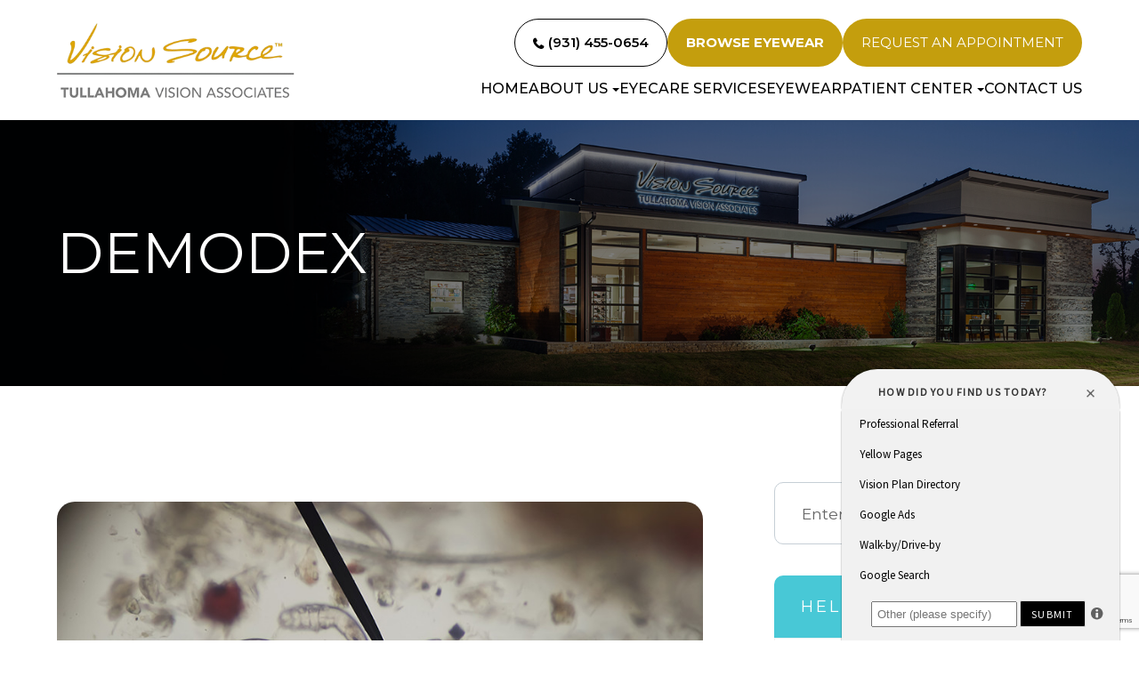

--- FILE ---
content_type: text/html; charset=UTF-8
request_url: https://www.tullavision.com/demodex.html
body_size: 41229
content:
<!DOCTYPE html>
<html lang="en-US"><head><meta charset="utf-8"><meta name="viewport" content="width=device-width, initial-scale=1, maximum-scale=1,user-scalable=0"><link rel="shortcut icon" type="image/x-icon" href="https://static.royacdn.com/Site-948e206d-e937-4229-8af8-9732fdb83261/VS_favicon.png"><link rel="stylesheet" href="https://cdnjs.cloudflare.com/ajax/libs/font-awesome/6.2.0/css/all.min.css" integrity="sha512-xh6O/CkQoPOWDdYTDqeRdPCVd1SpvCA9XXcUnZS2FmJNp1coAFzvtCN9BmamE+4aHK8yyUHUSCcJHgXloTyT2A==" crossorigin="anonymous" referrerpolicy="no-referrer"><meta name="google-site-verification" content="plaP9YJX2ofX2-Ipto7YVYADTMsqxDWdD2q8GQY2AkM"><title>Demodex Mite Treatment | Eyelid &amp; Skin Health Solutions</title><meta name="description" content="Learn about Demodex mites, their effects on eye and skin health, and treatments for issues like blepharitis and rosacea. Call (931) 455-0654 today!"><link href="https://www.tullavision.com/css/bootstrap.min.css" rel="stylesheet" type="text/css"><link href="https://www.tullavision.com/css/common-global.css" rel="stylesheet" type="text/css"><link href="https://www.tullavision.com/css/site-overrides.css?jxl1280957746=jxl1280957746" rel="stylesheet" type="text/css"><link href="https://www.tullavision.com/css/pages/WebPage-84289a58-6a23-4f64-a65e-4777a87fa70c.css?jxl1280957746=jxl1280957746" rel="stylesheet" type="text/css"><link rel="stylesheet" href="https://use.fontawesome.com/releases/v5.6.3/css/all.css" integrity="sha384-UHRtZLI+pbxtHCWp1t77Bi1L4ZtiqrqD80Kn4Z8NTSRyMA2Fd33n5dQ8lWUE00s/" crossorigin="anonymous"><link rel="stylesheet" href="//maxcdn.bootstrapcdn.com/font-awesome/4.7.0/css/font-awesome.min.css"><link href="https://fonts.googleapis.com/css?family=Montserrat:100,100i,200,200i,300,300i,400,400i,500,500i,600,600i,700,700i,800,800i,900,900i" rel="stylesheet"><link href="https://fonts.googleapis.com/css?family=Crimson+Text:400,400i,600i%7CPoppins:400,600%7CRoboto:400,700" rel="stylesheet"><script src="https://cdn.tailwindcss.com"></script><link href="https://www.tullavision.com/styles/dependencies.css" rel="stylesheet"><link rel="stylesheet" type="text/css" href="//cdn.jsdelivr.net/npm/slick-carousel@1.8.1/slick/slick.css"><link href="https://www.tullavision.com/styles/default.css" rel="stylesheet"><link href="https://www.tullavision.com/styles/site.css" rel="stylesheet"><link href="https://www.tullavision.com/styles/header-style-14.css" rel="stylesheet"><link href="https://www.tullavision.com/styles/color_scheme_1.css" rel="stylesheet"><link href="https://www.tullavision.com/styles/homepage-slider.css" rel="stylesheet"><link href="https://www.tullavision.com/styles/homepage-slider-style-1.css" rel="stylesheet"><link href="https://www.tullavision.com/styles/homepage-cta.css" rel="stylesheet"><link href="https://www.tullavision.com/styles/homepage-welcome-style-1.css" rel="stylesheet"><link href="https://www.tullavision.com/styles/homepage-services.css" rel="stylesheet"><link href="https://www.tullavision.com/styles/homepage-team-stacked-shadow-circle.css" rel="stylesheet"><link href="https://www.tullavision.com/styles/inner-team-style-3.css" rel="stylesheet"><link href="https://www.tullavision.com/styles/brand-and-insurance.css" rel="stylesheet"><link href="https://www.tullavision.com/styles/homepage-insurance-style3-v2.css" rel="stylesheet"><link href="https://www.tullavision.com/styles/homepage-testimonials-1.css" rel="stylesheet"><link href="https://www.tullavision.com/styles/inner-contact-style-2.css" rel="stylesheet"><link href="https://www.tullavision.com/styles/footer-1.css" rel="stylesheet"><link href="https://www.tullavision.com/styles/updates-css.css" rel="stylesheet"><script src="https://www.google.com/recaptcha/api.js?render=6LeA0-0rAAAAAFWowGR6DufYjdLz4MxpW1bfbdFE"></script><script>function doCanvasCaptcha()
{$('.g-recaptcha-response').each(function(){var outerThis=this;grecaptcha.execute('6LeA0-0rAAAAAFWowGR6DufYjdLz4MxpW1bfbdFE',{action:'submit'}).then(function(token){$(outerThis).val(token);});});}
grecaptcha.ready(function(){doCanvasCaptcha();});setInterval(doCanvasCaptcha,90000);</script><script type="text/javascript">var _userway_config={position:2,size:'small',account:'sSEkA4Kkqq'};</script><script type="text/javascript" src="https://cdn.userway.org/widget.js"></script></head><script>(function(w,d,s,l,i){w[l]=w[l]||[];w[l].push({'gtm.start':new Date().getTime(),event:'gtm.js'});var f=d.getElementsByTagName(s)[0],j=d.createElement(s),dl=l!='dataLayer'?'&l='+l:'';j.async=true;j.src='https://www.googletagmanager.com/gtm.js?id='+i+dl;f.parentNode.insertBefore(j,f);})(window,document,'script','dataLayer','GTM-K4MTZF6');</script><body data-webroot="" data-page-id="WebPage-84289a58-6a23-4f64-a65e-4777a87fa70c" data-page-name="demodex" data-siteid="Site-948e206d-e937-4229-8af8-9732fdb83261" data-site="Site-948e206d-e937-4229-8af8-9732fdb83261" class="default"> <noscript><iframe src="https://www.googletagmanager.com/ns.html?id=GTM-K4MTZF6" height="0" width="0" style="display:none;visibility:hidden"></iframe></noscript> <div class="site-content"> <div id="ry-pg-header"> <div class="col-xs-12 "><div id="ry-section-header" class="col-xs-12 hidden-xs hidden-sm module-43 ry-section ry-sticky-menu"><div class="col-xs-12 "></div><div class="col-xs-12 ry-container"><div class="col-xs-12 ry-content ry-flex"><div class="col-xs-12 col-md-2 col-lg-2 ry-left ry-logo"><img src="https://static.royacdn.com/Site-948e206d-e937-4229-8af8-9732fdb83261/assets/site_logo.png" loading="lazy" alt="" class="img-responsive" data-url="https://www.tullavision.com/?noamp" data-target="_self"></div><div class="col-xs-12 col-md-10 col-lg-10 ry-right ry-flex"><div class="col-xs-12 ry-leads"><div class="col-xs-12 btn-wrapper"><div class="btn-wrap apt"><a data-cke-saved-href="tel:931-455-0654" href="tel:931-455-0654" data-toggle-value="" data-toggle-default-visible="false" data-toggle-show-animation="" data-toggle-hide-animation="" data-toggle-show-animation-options="{}" data-toggle-hide-animation-options="{}" id="header-btn" class="ry-btn ry-btn-primary" target="_self">(931) 455-0654</a></div><div class="btn-wrap apt"><a data-cke-saved-href="+https://shop.tullavision.com/" href="https://shop.tullavision.com/" data-toggle-value="" data-toggle-default-visible="false" data-toggle-show-animation="" data-toggle-hide-animation="" data-toggle-show-animation-options="{}" data-toggle-hide-animation-options="{}" id="browse_shop" class="ry-btn ry-btn-primary" target="_blank">Browse Eyewear</a></div><div class="btn-wrap apt"><a data-cke-saved-href="#" href="https://www.tullavision.com/request-an-appointment.html" data-toggle-value="" data-toggle-default-visible="false" data-toggle-show-animation="" data-toggle-hide-animation="" data-toggle-show-animation-options="{}" data-toggle-hide-animation-options="{}" target="_self" id="" class="ry-btn ry-btn-primary">REQUEST AN APPOINTMENT</a></div></div></div><div class="ry-menu"><div id="litlleLogo" style="display:none;"><a href="https://www.tullavision.com/index.html"><img src="https://static.royacdn.com/Site-948e206d-e937-4229-8af8-9732fdb83261/assets/site_logo.png" class="img-responsive" style="max-width: 100px;"></a></div><ul class="nav-menu ry-nav"><li class=" " data-active=""><a href="https://www.tullavision.com/?noamp">Home</a></li> <li class="dropdown  " role="presentation">
<a class="dropdown-toggle" data-toggle="dropdown" href="#" role="button" aria-haspopup="true" aria-expanded="false">
About Us<span class="caret"></span></a><ul class="dropdown-menu"><li class=" "><a href="https://www.tullavision.com/meet-the-staff.html">Meet the Team</a></li> <li class=" "><a href="https://www.tullavision.com/core-values.html">Our Core Values</a></li> <li class=" "><a href="https://www.tullavision.com/about-us/a-history-of-innovation.html">A History of Innovation</a></li> <li class=" "><a href="https://www.tullavision.com/about-us/photo-gallery.html">Office Virtual Tour</a></li>
</ul></li> <li class=" " data-active=""><a href="https://www.tullavision.com/services.html">Eyecare Services</a></li> <li class=" " data-active=""><a href="https://www.tullavision.com/select-frames.html">Eyewear</a></li> <li class="dropdown  " role="presentation">
<a class="dropdown-toggle" data-toggle="dropdown" href="#" role="button" aria-haspopup="true" aria-expanded="false">
Patient Center<span class="caret"></span></a><ul class="dropdown-menu"><li class=" "><a href="https://www.tullavision.com/online-forms.html">Patient Forms</a></li> <li class=" "><a href="https://www.tullavision.com/faq.html">FAQ </a></li> <li class=" "><a href="https://www.tullavision.com/scholarship-information.html">Scholarship Application Form</a></li> <li class=" "><a href="https://www.tullavision.com/insurance-information.html">Finance &amp; Insurance Options</a></li> <li class=" "><a href="https://www.tullavision.com/request-an-appointment.html">Request an appointment</a></li> <li class=" "><a href="https://www.tullavision.com/reviews.html">Reviews</a></li> <li class="ry-open-link "><a href="https://tullahoma.myclstore.com/" target="_blank">Order Contacts Online</a></li> <li class="ry-open-link "><a href="https://shop.tullavision.com/" target="_blank">Browse Eyewear</a></li>
</ul></li> <li class=" " data-active=""><a href="https://www.tullavision.com/contact-us.html">Contact Us</a></li> </ul><script>litlleLogo=document.getElementById("litlleLogo");var myScrollFunc=function(){var y=window.scrollY;if(y>=150){litlleLogo.style.display="block"}else{litlleLogo.style.display="none"}};window.addEventListener("scroll",myScrollFunc);</script></div></div></div></div></div><div id="theme2-smHeader" class="col-xs-12 hidden-md hidden-lg "><div class="mobile-container"> <div class="menu-wrap"> <div class="flex-wrap"> <div class="flex-item left-nav"> <div class="mobile-nav"> <button class="hamburger hamburger--collapse" type="button"> <div class="flex-btn"> <span class="hamburger-box"><span class="hamburger-inner"></span></span> </div> </button> </div> <div class="mobile_logo"> <a style="display: block;" href="https://www.tullavision.com/?noamp"> <img src="https://static.royacdn.com/Site-948e206d-e937-4229-8af8-9732fdb83261/assets/site_logo.png" class="img-responsive"></a> </div> </div> <div class="flex-item right-nav"> <div class="mobile-button"> <a href="tel:931-455-0654"><i class="fa fa-phone" aria-hidden="true"></i></a> <a href="https://www.tullavision.com/request-an-appointment.html"><i class="fa fa-calendar" aria-hidden="true"></i></a> </div> </div> <div class="flex-item mobile_menu"> <nav id="mobile_menu"><ul id="menu_container"></ul></nav></div> </div> </div></div></div></div> </div> <div id="ry-pg-banner"> <div class="col-xs-12 ry-bnr-wrp ry-el-bg"><div class="col-xs-12 "><img src="https://static.royacdn.com/Site-948e206d-e937-4229-8af8-9732fdb83261/assets/inside_banner.jpg" loading="lazy" alt="" class="img-responsive"></div></div><div class="col-xs-12 ry-pg-title"><div class="col-xs-12 ry-container"><div><h1>Demodex</h1></div></div></div> </div> <div id="ry-pg-content"> <div id="ry-pg-body" class="col-xs-12 ry-section"><div class="col-xs-12 ry-container"><div class="col-xs-12 ry-content ry-flex"><div class="col-xs-12 col-md-8 col-lg-8 ry-left"><div class="col-xs-12 ry-photo"><img src="https://static.royacdn.com/Site-1409c63e-f205-4b51-aed7-ef3c9a277552/30.jpg" loading="lazy" alt="demodex" class="img-responsive"></div><div><h4>What Is Demodex?</h4><p>The Demodex mite is a type of parasite that lives on humans and can reside in hair follicles and sebaceous glands. These mites are arachnid (eight-legged) and invisible to the naked eye, varying in size from 0.1mm to 0.4 mm long. They typically live on the face and in the hair follicles of the eyebrows, eyelids, roots of the eyelashes, facial hair, and around the ears and are associated with various skin problems of the eyes and face, such as blepharitis and acne rosacea.<br><br>Demodex can affect humans at any age, but their presence increases in prevalence with increasing age. Immunity compromised patients such as diabetics, patients on long-term corticosteroids or chemotherapy, or patients who have HIV/AIDS also have increased risk and prevalence of Demodex infection. Usually, when the immune system is weakened and the parasitic population has colonized, this disease can badly damage the skin.</p><h4>How Can Demodex be Transmitted?</h4><p>For transmission of mites from one person to another, direct contact of hair and sebaceous glands on the nose, or dust containing eggs is required. Since the disease processes begin when there is an overpopulation of Demodex, the vast majority of cases of mites go unobserved and don't show any adverse symptoms. However, in certain cases, the mite populations migrate and multiply in the eyelashes.</p><h4>What Are The Types of Demodex?</h4><p>There are two existing types of Demodex mites: the longer kind, Demodex folliculorum, which live in the hair follicles and the short ones, Demodex brevis, which live in the sebaceous (oil) glands in the skin.<br><br></p><h4>What Are The Symptoms of Demodex?</h4><p>In the early stages, there are often no noticeable symptoms, but if left untreated Demodex can progress. Symptoms vary among patients and may include dry eye, red eyes, severe itching along the eyelid margin and eyebrow, especially in the morning, eyelid irritation, burning sensation, foreign body sensation that seems to originate beneath the eyelids, heavy lid, and blurry vision. One of the earliest signs of mite infestation is cylindrical dandruff (CD), which is the accumulation of fine, waxy, dry debris that collects at the base of the lash and extends up to 2 mm along the length of the lashes and is most noticeable on the upper lashes.<br><br><br></p><h4>How Is Demodex Diagnosed?</h4><p>Demodex mites can be diagnosed by a slit-lamp evaluation or by carefully removing and viewing an epilated eyelash under the microscope.<br><br></p><h4>How Is Demodex Treated?</h4><p>Initial treatment involves an in-office lid scrub/d&eacute;bridement which starts with a drop or two of long-lasting anesthetic being instilled. The lashes and eyebrows are then thoroughly d&eacute;brided. Next, an antibiotic/steroid ointment is applied to help keep the mites from moving and also possibly suffocate them. The steroid also helps in calming down the inflammation secondary to the chemical and mechanical irritation of the in-office treatment, in addition to suppressing any possible inflammatory cascade associated with the decaying mites. The patient should return in 2 weeks and repeat the in-office treatment.<br><br></p><h4>What Are The Instructions for Patients with Demodex?</h4><p>The patients diagnosed with Demodex need to know a few simple instructions:</p><ul><li><p>Immediately wash bedding and pillowcases in hot water and dry in a heated dryer before beginning treatment, and once a week thereafter.</p></li><li><p>Wash face, nostrils, hair, external ear and neck with a non-soap cleanser twice daily.</p></li><li><p>Scrub the eyelids with a mild (baby) shampoo.</p></li><li><p>Avoid using makeup for at least 1 week and discard all old makeup.</p></li><li><p>Avoid oil-based cleansers, greasy makeup, lotions, and sunscreens which can provide further "food" for the mites.</p></li><li><p>Exfoliate face once or twice a week to remove dead skin cells and trapped sebum. Keep pets away from sleeping surfaces.</p></li></ul><p><br>With the proper medical care, treatment, and hygiene, the Demodex count usually drops to zero in 4-6 weeks without recurrence in the majority of cases. Patients receiving therapy show dramatic improvements in symptoms, eye inflammation, tear film stability and vision.</p></div></div><div class="col-xs-12 col-md-4 col-lg-4 ry-right"><div id="ry-sidebar" class="col-xs-12 "><div class="col-xs-12 ry-sb-main"><div class="input-group search-bar-widget " id="searchfield" data-url="https://www.tullavision.com/search-result.html" data-variables="search"> <input type="text" class="form-control" placeholder="Enter search keyword" value=""><span class="input-group-btn"> <button class="btn btn-primary search-btn" type="button"><i class="fa fa-search"></i></button> </span></div></div><div class="col-xs-12 ry-sb-articles"><div class="col-xs-12 "><div class="col-xs-12 "><div class="col-xs-12 ry-sb-title"><div>Helpful Articles</div></div><div class="col-xs-12 "><div id="accordion" class="col-xs-12 ry-link-wrp"><div class="ry-drop-nav ry-link-item" id="visiontherapy"><a href="javascript:;">vision therapy</a></div><div class="ry-drop-nav ry-link-item" id="services"><a href="javascript:;">services</a></div><div class="ry-drop-nav ry-link-item" id="contactlenses"><a href="javascript:;">contact lenses</a></div><div class="ry-drop-nav ry-link-item" id="eyeglasses"><a href="javascript:;">eyeglasses</a></div><div class="ry-drop-nav ry-link-item" id="eyehealth"><a href="javascript:;">eye health</a></div><div class="ry-drop-nav ry-link-item" id="surgicalprocedures"><a href="javascript:;">surgical procedures</a></div><div class="ry-drop-nav ry-link-item" id="products"><a href="javascript:;">products</a></div><div class="ry-drop-nav ry-link-item" id="eyesurgeryco-management"><a href="javascript:;">eye surgery co-management</a></div><div class="ry-drop-nav ry-link-item" id="oculardiseasemanagement"><a href="javascript:;">ocular disease management</a></div><div class="ry-drop-nav ry-link-item" id="technology"><a href="javascript:;">technology</a></div></div><div class="col-xs-12 hidden-xs hidden-sm hidden-md hidden-lg ry-dropdown-list"><div class="ry-dropdown"><li data-tags="eyeglasses" data-class="eyeglasses"><a href="https://www.tullavision.com/understanding-computer-vision-syndrome.html">Understanding Computer Vision Syndrome</a></li></div><div class="ry-dropdown"><li data-tags="eyehealth" data-class="eye health"><a href="https://www.tullavision.com/best-for-food-health.html">Best Foods for Eye Health</a></li></div><div class="ry-dropdown"><li data-tags="visiontherapy" data-class="vision therapy"><a href="https://www.tullavision.com/vision-therapy.html">Vision Therapy</a></li></div><div class="ry-dropdown"><li data-tags="services" data-class="services"><a href="https://www.tullavision.com/comprehensive-eye-exam.html">Comprehensive Eye Exam</a></li></div><div class="ry-dropdown"><li data-tags="products" data-class="products"><a href="https://www.tullavision.com/latisse.html">Latisse Eyedrops</a></li></div><div class="ry-dropdown"><li data-tags="oculardiseasemanagement" data-class="ocular disease management"><a href="https://www.tullavision.com/overview-of-common-ocular-diseases.html">Overview of Common Ocular Diseases</a></li></div><div class="ry-dropdown"><li data-tags="products" data-class="products"><a href="https://www.tullavision.com/eyepromise.html">EyePromise</a></li></div><div class="ry-dropdown"><li data-tags="contactlenses" data-class="contact lenses"><a href="https://www.tullavision.com/keratoconus-and-your-treatment-options.html">Keratoconus and Your Treatment Options</a></li></div><div class="ry-dropdown"><li data-tags="visiontherapy" data-class="vision therapy"><a href="https://www.tullavision.com/sports-vision.html">Sports Vision</a></li></div><div class="ry-dropdown"><li data-tags="eyeglasses" data-class="eyeglasses"><a href="https://www.tullavision.com/considering-your-face-shape-when-choosing-eye-glass-frames.html">Considering Your Face Shape When Choosing Eye Glass Frames</a></li></div><div class="ry-dropdown"><li data-tags="eyehealth" data-class="eye health"><a href="https://www.tullavision.com/how-exercise-benefits-the-eye.html">How Exercise Benefits the Eye </a></li></div><div class="ry-dropdown"><li data-tags="products" data-class="products"><a href="https://www.tullavision.com/macuhealth.html">MacuHealth</a></li></div><div class="ry-dropdown"><li data-tags="visiontherapy" data-class="vision therapy"><a href="https://www.tullavision.com/amblyopia.html">Amblyopia</a></li></div><div class="ry-dropdown"><li data-tags="eyehealth" data-class="eye health"><a href="https://www.tullavision.com/importance-of-routine-eye-exams.html">Importance of Routine Eye Exams</a></li></div><div class="ry-dropdown"><li data-tags="services,contactlenses" data-class="services"><a href="https://www.tullavision.com/contact-lens-exam.html">Contact Lens Exam</a></li></div><div class="ry-dropdown"><li data-tags="contactlenses" data-class="contact lenses"><a href="https://www.tullavision.com/scleral-lenses.html">Scleral Lenses</a></li></div><div class="ry-dropdown"><li data-tags="products" data-class="products"><a href="https://www.tullavision.com/ocusoft.html">OCuSOFT</a></li></div><div class="ry-dropdown"><li data-tags="services,contactlenses" data-class="services"><a href="https://www.tullavision.com/ortho-k.html">Ortho K</a></li></div><div class="ry-dropdown"><li data-tags="eyehealth" data-class="eye health"><a href="https://www.tullavision.com/how-your-eyes-change-with-age.html">How Your Eyes Change with Age</a></li></div><div class="ry-dropdown"><li data-tags="services" data-class="services"><a href="https://www.tullavision.com/myopia-management.html">Myopia Management</a></li></div><div class="ry-dropdown"><li data-tags="products" data-class="products"><a href="https://www.tullavision.com/MiSight.html">MiSight</a></li></div><div class="ry-dropdown"><li data-tags="eyehealth" data-class="eye health"><a href="https://www.tullavision.com/eye-safety-tips.html">Eye Safety Tips </a></li></div><div class="ry-dropdown"><li data-tags="eyehealth" data-class="eye health"><a href="https://www.tullavision.com/seasonal-allergies-and-the-eyes.html">Seasonal Allergies And The Eyes</a></li></div><div class="ry-dropdown"><li data-tags="services" data-class="services"><a href="https://www.tullavision.com/dry-eye-treatment.html">Dry Eye Treatment</a></li></div><div class="ry-dropdown"><li data-tags="products" data-class="products"><a href="https://www.tullavision.com/ilux.html">iLux</a></li></div><div class="ry-dropdown"><li data-tags="services" data-class="services"><a href="https://www.tullavision.com/glaucoma-testing.html">Glaucoma Testing</a></li></div><div class="ry-dropdown"><li data-tags="eyehealth" data-class="eye health"><a href="https://www.tullavision.com/common-eye-disorders-explained.html">Common Eye Disorders Explained</a></li></div><div class="ry-dropdown"><li data-tags="services" data-class="services"><a href="https://www.tullavision.com/cataracts.html">Cataracts</a></li></div><div class="ry-dropdown"><li data-tags="services" data-class="services"><a href="https://www.tullavision.com/eye-emergencies.html">Eye Emergencies</a></li></div><div class="ry-dropdown"><li data-tags="surgicalprocedures" data-class="surgical procedures"><a href="https://www.tullavision.com/implantable-contact-lenses.html">Implantable Contact Lenses</a></li></div><div class="ry-dropdown"><li data-tags="surgicalprocedures" data-class="surgical procedures"><a href="https://www.tullavision.com/benefits-of-lasik.html">Benefits of LASIK</a></li></div><div class="ry-dropdown"><li data-tags="services" data-class="services"><a href="https://www.tullavision.com/low-vision.html">Low Vision</a></li></div><div class="ry-dropdown"><li data-tags="services" data-class="services"><a href="https://www.tullavision.com/demodex.html">Demodex</a></li></div><div class="ry-dropdown"><li data-tags="services" data-class="services"><a href="https://www.tullavision.com/pink-eye.html">Pink Eye</a></li></div><div class="ry-dropdown"><li data-tags="services" data-class="services"><a href="https://www.tullavision.com/macular-degeneration.html">Macular Degeneration</a></li></div><div class="ry-dropdown"><li data-tags="services" data-class="services"><a href="https://www.tullavision.com/what-to-expect-during-an-eye-exam.html">What to Expect During an Eye Exam</a></li></div><div class="ry-dropdown"><li data-tags="services" data-class="services"><a href="https://www.tullavision.com/refraction-test.html">Refraction Test</a></li></div><div class="ry-dropdown"><li data-tags="surgicalprocedures" data-class="surgical procedures"><a href="https://www.tullavision.com/limbal-relaxing-incisions.html">Limbal Relaxing Incisions</a></li></div><div class="ry-dropdown"><li data-tags="surgicalprocedures" data-class="surgical procedures"><a href="https://www.tullavision.com/idesign-custom-lasik.html">iDesign Custom Lasik</a></li></div><div class="ry-dropdown"><li data-tags="eyesurgeryco-management,surgicalprocedures" data-class="eye surgery co-management"><a href="https://www.tullavision.com/am-i-a-candidate-for-lasik.html">Am I a candidate for LASIK?</a></li></div><div class="ry-dropdown"><li data-tags="eyesurgeryco-management,lasikco-management" data-class="eye surgery co-management"><a href="https://www.tullavision.com/lasik-co-management.html">LASIK Co-Management</a></li></div><div class="ry-dropdown"><li data-tags="surgicalprocedures" data-class="surgical procedures"><a href="https://www.tullavision.com/lasik-procedure.html">LASIK Procedure</a></li></div><div class="ry-dropdown"><li data-tags="surgicalprocedures" data-class="surgical procedures"><a href="https://www.tullavision.com/cosmetic-services.html">Cosmetic Services</a></li></div><div class="ry-dropdown"><li data-tags="technology" data-class="technology"><a href="https://www.tullavision.com/low-level-light-treatment.html">Low Level Light Treatment</a></li></div><div class="ry-dropdown"><li data-tags="technology" data-class="technology"><a href="https://www.tullavision.com/mibo-thermoflo.html">MiBo Thermoflo</a></li></div><div class="ry-dropdown"><li data-tags="products,technology,eyeglasses" data-class="eyeglasses"><a href="https://www.tullavision.com/Avulux.html">Avulux</a></li></div><div class="ry-dropdown"><li data-tags="contactlenses" data-class="contact lenses"><a href="https://www.tullavision.com/corneal-refractive-therapy.html">Corneal Refractive Therapy</a></li></div><div class="ry-dropdown"><li data-tags="contactlenses" data-class="contact lenses"><a href="https://www.tullavision.com/hybrid-contacts.html">Hybrid Contacts</a></li></div><div class="ry-dropdown"><li data-tags="contactlenses" data-class="contact lenses"><a href="https://www.tullavision.com/post-surgical-contact-lenses.html">Post-Surgical Contact Lenses</a></li></div><div class="ry-dropdown"><li data-tags="technology" data-class="technology"><a href="https://www.tullavision.com/lumenis-optilight-ipl.html">Lumenis Optilight IPL</a></li></div><div class="ry-dropdown"><li data-tags="technology" data-class="technology"><a href="https://www.tullavision.com/neurolens.html">Neurolens</a></li></div><div class="ry-dropdown"><li data-tags="eyesurgeryco-management" data-class="eye surgery co-management"><a href="https://www.tullavision.com/cataract-surgery-co-management.html">Cataract Surgery Co-Management</a></li></div><div class="ry-dropdown"><li data-tags="contactlenses" data-class="contact lenses"><a href="https://www.tullavision.com/types-of-daily-contact-lenses.html">Types of Daily Contact Lenses </a></li></div><div class="ry-dropdown"><li data-tags="technology" data-class="technology"><a href="https://www.tullavision.com/tonometer.html">Tonometer</a></li></div><div class="ry-dropdown"><li data-tags="technology" data-class="technology"><a href="https://www.tullavision.com/retinal-imaging-testing.html">Retinal Imaging Testing</a></li></div><div class="ry-dropdown"><li data-tags="technology" data-class="technology"><a href="https://www.tullavision.com/lipiflow.html">Lipiflow</a></li></div><div class="ry-dropdown"><li data-tags="eyeglasses" data-class="eyeglasses"><a href="https://www.tullavision.com/lens-technology.html">Lens Technology</a></li></div><div class="ry-dropdown"><li data-tags="eyehealth" data-class="eye health"><a href="https://www.tullavision.com/eyelid-hygiene.html">Eyelid Hygiene</a></li></div><div class="ry-dropdown"><li data-tags="products" data-class="products"><a href="https://www.tullavision.com/tyrvaya.html">Tyrvaya for Dry Eye Relief</a></li></div><div class="ry-dropdown"><li data-tags="contactlenses" data-class="contact lenses"><a href="https://www.tullavision.com/specialty-contact-lenses.html">Specialty Contact Lenses</a></li></div><div class="ry-dropdown"><li data-tags="technology" data-class="technology"><a href="https://www.tullavision.com/tempsure-envi.html">TempSure Envi</a></li></div><div class="ry-dropdown"><li data-tags="services" data-class="services"><a href="https://www.tullavision.com/urgent-care.html">Urgent Eye Care</a></li></div><div class="ry-dropdown"><li data-tags="services" data-class="services"><a href="https://www.tullavision.com/corneal-refractive-therapy.html">Corneal Refractive Therapy</a></li></div><div class="ry-dropdown"><li data-tags="technology" data-class="technology"><a href="https://www.tullavision.com/optos.html">Optos</a></li></div><div class="ry-dropdown"><li data-tags="technology" data-class="technology"><a href="https://www.tullavision.com/optomap.html">Optomap</a></li></div><div class="ry-dropdown"><li data-tags="eyeglasses" data-class="eyeglasses"><a href="https://www.tullavision.com/enchroma-lens-technology.html">EnChroma Lens Technology</a></li></div><div class="ry-dropdown"><li data-tags="services" data-class="services"><a href="https://www.tullavision.com/medical-eye-exam.html">Medical Eye Exam</a></li></div><div class="ry-dropdown"><li data-tags="technology" data-class="technology"><a href="https://www.tullavision.com/optikam.html">Optikam</a></li></div><div class="ry-dropdown"><li data-tags="services" data-class="services"><a href="https://www.tullavision.com/senior-care.html">Senior Care</a></li></div><div class="ry-dropdown"><li data-tags="technology" data-class="technology"><a href="https://www.tullavision.com/optical-coherence-tomography.html">Optical Coherence Tomography</a></li></div><div class="ry-dropdown"><li data-tags="technology" data-class="technology"><a href="https://www.tullavision.com/visual-field.html">Visual Field</a></li></div><div class="ry-dropdown"><li data-tags="technology" data-class="technology"><a href="https://www.tullavision.com/dry-eye-advanced-diagnostic-testing.html">Dry Eye Advanced Diagnostic Testing</a></li></div><div class="ry-dropdown"><li data-tags="technology" data-class="technology"><a href="https://www.tullavision.com/tearcare.html">TearCare: Understanding Dry Eye and Its Causes</a></li></div><div class="ry-dropdown"><li data-tags="surgicalprocedures" data-class="eye surgery co-management"><a href="https://www.tullavision.com/surgical-co-management.html">Surgical Co-Management</a></li></div><div class="ry-dropdown"><li data-tags="contactlenses	" data-class="contact lenses"><a href="https://www.tullavision.com/multifocal-contact-lenses.html">Multifocal Contact Lenses</a></li></div><div class="ry-dropdown"><li data-tags="visiontherapy" data-class="vision therapy"><a href="https://www.tullavision.com/vision-therapy-conditions.html">Vision Therapy: Conditions</a></li></div><div class="ry-dropdown"><li data-tags="products" data-class="products"><a href="https://www.tullavision.com/ocular-aesthetics.html">Ocular Aesthetics</a></li></div><div class="ry-dropdown"><li data-tags="eyesurgeryco-management" data-class="eye surgery co-management"><a href="https://www.tullavision.com/cle.html">CLE</a></li></div><div class="ry-dropdown"><li data-tags="visiontherapy" data-class="vision therapy"><a href="https://www.tullavision.com/strabismus.html">Strabismus</a></li></div><div class="ry-dropdown"><li data-tags="products" data-class="products"><a href="https://www.tullavision.com/atropine-drops.html">Atropine Drops</a></li></div><div class="ry-dropdown"><li data-tags="" data-class="services"><a href="https://www.tullavision.com/astigmatism.html">Astigmatism</a></li></div><div class="ry-dropdown"><li data-tags="contactlenses" data-class="contact lenses"><a href="https://www.tullavision.com/colored-contacts.html">Colored Contacts</a></li></div><div class="ry-dropdown"><li data-tags="visiontherapy" data-class="vision therapy"><a href="https://www.tullavision.com/post-concussion-syndrome.html">Post-Concussion Syndrome</a></li></div><div class="ry-dropdown"><li data-tags="technology" data-class="technology"><a href="https://www.tullavision.com/blephex.html">Blephex</a></li></div><div class="ry-dropdown"><li data-tags="general" data-class="services"><a href="https://www.tullavision.com/glaucoma-treatment.html">Glaucoma Treatment</a></li></div><div class="ry-dropdown"><li data-tags="surgicalprocedures" data-class="surgical procedures"><a href="https://www.tullavision.com/understanding-prk.html">Understanding PRK</a></li></div><div class="ry-dropdown"><li data-tags="surgicalprocedures" data-class="surgical procedures"><a href="https://www.tullavision.com/which-patients-are-good-candidates-for-premium-iol.html">Which Patients are Good Candidates for Premium IOL</a></li></div><div class="ry-dropdown"><li data-tags="surgicalprocedures" data-class="surgical procedures"><a href="https://www.tullavision.com/can-diet-reverse-diabetic-retinopathy.html">Can Diet Reverse Diabetic Retinopathy</a></li></div><div class="ry-dropdown"><li data-tags="surgicalprocedures" data-class="surgical procedures"><a href="https://www.tullavision.com/eye-disease-treatment.html">Eye Disease Treatment</a></li></div><div class="ry-dropdown"><li data-tags="surgicalprocedures" data-class="surgical procedures"><a href="https://www.tullavision.com/why-should-you-consider-eyelid-rejuvenation.html">Why Should You Consider Eyelid Rejuvenation</a></li></div><div class="ry-dropdown"><li data-tags="surgicalprocedures" data-class="surgical procedures"><a href="https://www.tullavision.com/lasik-surgery.html">LASIK Surgery</a></li></div><div class="ry-dropdown"><li data-tags="surgicalprocedures" data-class="surgical procedures"><a href="https://www.tullavision.com/overview-of-visian-icl.html">Overview of Visian ICL</a></li></div></div></div></div></div></div><div class="col-xs-12 ry-sb-cta"><div class="col-xs-12 ry-cta-wrp ry-el-bg ry-el-link"><div class="col-xs-12 ry-cta"><div class="col-xs-12 ry-cta-contain"><img src="https://static.royacdn.com/Site-948e206d-e937-4229-8af8-9732fdb83261/assets/sidebar_services.jpg" loading="lazy" alt="" class="img-responsive"><div><p>All Eye<br>Care Services</p><a data-cke-saved-href="https://www.tullavision.com/services.html" href="https://www.tullavision.com/services.html" data-toggle-value="" style="display:flex" data-toggle-default-visible="false" data-toggle-show-animation="" data-toggle-hide-animation="" data-toggle-show-animation-options="{}" data-toggle-hide-animation-options="{}" id="" class="ry-btn ry-btn-primary" target="_self">Learn More</a></div></div></div></div><div class="col-xs-12 ry-cta-wrp ry-el-bg ry-el-link"><div class="col-xs-12 ry-cta"><div class="col-xs-12 ry-cta-contain"><img src="https://static.royacdn.com/Site-948e206d-e937-4229-8af8-9732fdb83261/assets/sidebar_contactus.jpg" loading="lazy" alt="" class="img-responsive"><div><p>Keep<br>In Touch</p><a data-cke-saved-href="https://www.tullavision.com/contact-us.html" href="https://www.tullavision.com/contact-us.html" data-toggle-value="" style="display:flex" data-toggle-default-visible="false" data-toggle-show-animation="" data-toggle-hide-animation="" data-toggle-show-animation-options="{}" data-toggle-hide-animation-options="{}" id="" class="ry-btn ry-btn-primary" target="_self">Contact Us</a></div></div></div></div></div></div></div></div></div></div><div><script type="application/ld+json">
{
"@context": "https://schema.org",
"@type": "FAQPage",
"about": {
"@context": "https://schema.org",
"@type": "Optician",
"name": "Tullahoma Vision Associates / Vision Source",
"image":
"https://static.royacdn.com/Site-8e50ce2a-ce8e-47bb-b431-8302c5d86
e21/logo.png",
"@id": "",
"url": "https://www.tullavision.com/",
"telephone": "(931) 455-0654",
"address": {
"@type": "PostalAddress",
"streetAddress": "600 Airpark Drive",
"addressLocality": "Tullahoma",
"addressRegion": "TN",
"postalCode": "37388",
"addressCountry": "US"
},
"geo": {
"@type": "GeoCoordinates",
"latitude": 35.381968,
"longitude": -86.2353211
},
"openingHoursSpecification": [{
"@type": "OpeningHoursSpecification",
"dayOfWeek": [
"Monday",
"Tuesday",
"Thursday"
],
"opens": "08:00",
"closes": "19:00"
},{
"@type": "OpeningHoursSpecification",
"dayOfWeek": "Wednesday",
"opens": "08:00",
"closes": "11:30"
},{
"@type": "OpeningHoursSpecification",
"dayOfWeek": "Wednesday",
"opens": "13:00",
"closes": "17:00"
},{
"@type": "OpeningHoursSpecification",
"dayOfWeek": "Friday",
"opens": "08:00",
"closes": "17:00"
}],
"sameAs": [
"https://www.facebook.com/TullahomaVisionAssociates",
"https://www.youtube.com/channel/UCqterMnlKI77B8zfBst7-ag"
]
},
"mainEntity": [{
"@type": "Question",
"name": "What Is Demodex?",
"acceptedAnswer": {
"@type": "Answer",
"text": "The Demodex mite is a type of parasite that lives on humans and can reside in hair
follicles and sebaceous glands. These mites are arachnid (eight-legged) and invisible to the
naked eye, varying in size from 0.1mm to 0.4 mm long. They typically live on the face and in the
hair follicles of the eyebrows, eyelids, roots of the eyelashes, facial hair, and around the ears
and are associated with various skin problems of the eyes and face, such as blepharitis and
acne rosacea."
}
},{
"@type": "Question",
"name": "How Can Demodex Be Transmitted?",
"acceptedAnswer": {
"@type": "Answer",
"text": "For transmission of mites from one person to another, direct contact of hair and
sebaceous glands on the nose, or dust containing eggs is required. Since the disease
processes begin when there is an overpopulation of Demodex, the vast majority of cases of
mites go unobserved and don't show any adverse symptoms. However, in certain cases, the
mite populations migrate and multiply in the eyelashes."
}
},{
"@type": "Question",
"name": "What Are The Types Of Demodex?",
"acceptedAnswer": {
"@type": "Answer",
"text": "There are two existing types of Demodex mites: the longer kind, Demodex
folliculorum, which live in the hair follicles and the short ones, Demodex brevis, which live in the
sebaceous (oil) glands in the skin."
}
},{
"@type": "Question",
"name": "What Are The Symptoms Of Demodex?",
"acceptedAnswer": {
"@type": "Answer",
"text": "In the early stages, there are often no noticeable symptoms, but if left untreated
Demodex can progress. Symptoms vary among patients and may include dry eye, red eyes,
severe itching along the eyelid margin and eyebrow, especially in the morning, eyelid irritation,
burning sensation, foreign body sensation that seems to originate beneath the eyelids, heavy
lid, and blurry vision. One of the earliest signs of mite infestation is cylindrical dandruff (CD),
which is the accumulation of fine, waxy, dry debris that collects at the base of the lash and
extends up to 2 mm along the length of the lashes and is most noticeable on the upper lashes."
}
},{
"@type": "Question",
"name": "How Is Demodex Diagnosed?",
"acceptedAnswer": {
"@type": "Answer",
"text": "Demodex mites can be diagnosed by a slit-lamp evaluation or by carefully removing
and viewing an epilated eyelash under the microscope."
}
},{
"@type": "Question",
"name": "How Is Demodex Treated?",
"acceptedAnswer": {
"@type": "Answer",
"text": "Initial treatment involves an in-office lid scrub/d?bridement which starts with a drop or
two of long-lasting anesthetic being instilled. The lashes and eyebrows are then thoroughly
d?brided. Next, an antibiotic/steroid ointment is applied to help keep the mites from moving and
also possibly suffocate them. The steroid also helps in calming down the inflammation
secondary to the chemical and mechanical irritation of the in-office treatment, in addition to
suppressing any possible inflammatory cascade associated with the decaying mites. The patient
should return in 2 weeks and repeat the in-office treatment."
}
},{
"@type": "Question",
"name": "What Are The Instructions For Patients With Demodex?",
"acceptedAnswer": {
"@type": "Answer",
"text": "The patients diagnosed with Demodex need to know a few simple instructions:
Immediately wash bedding and pillowcases in hot water and dry in a heated dryer before
beginning treatment, and once a week thereafter.
Wash face, nostrils, hair, external ear and neck with a non-soap cleanser twice daily.
Scrub the eyelids with a mild (baby) shampoo.
Avoid using makeup for at least 1 week and discard all old makeup.
Avoid oil-based cleansers, greasy makeup, lotions, and sunscreens which can provide further
\"food\" for the mites.
Exfoliate face once or twice a week to remove dead skin cells and trapped sebum. Keep pets
away from sleeping surfaces."
}
}]
}
</script></div> </div> <div id="ry-footer"> <div class="col-xs-12 "><div class="col-xs-12 module-16"><div class="col-xs-12 col-lg-12 ry-container"><div id="footer-row1" class="col-xs-12 ry-content ry-flex"><div class="col-xs-12 card-wrap"><div id="card1" class="col-xs-12 col-lg-12 card"><div class="col-xs-12 card-title"><div><h3 class="ry-heading">CONTACT INFORMATION</h3></div></div><div class="col-xs-12 card-body"><div class="col-xs-12 office-details"><div class="ry-footer-address ry-footer-detail"><p><a data-cke-saved-href="https://google.com/maps/place/600+Airpark+Drive+Tullahoma,+TN++37388" href="https://maps.app.goo.gl/Xw3WLYiJggGT7pQ26" data-toggle-value="" data-toggle-default-visible="false" data-toggle-show-animation="" data-toggle-hide-animation="" data-toggle-show-animation-options="{}" data-toggle-hide-animation-options="{}" id="" class="" target="_blank">600 Airpark Drive<br>Tullahoma, TN 37388</a></p></div><div class="ry-btn-group"><a data-cke-saved-href="https://maps.app.goo.gl/v64e1aEefgvRXyq69" href="https://maps.app.goo.gl/Xw3WLYiJggGT7pQ26" data-toggle-value="" data-toggle-default-visible="false" data-toggle-show-animation="" data-toggle-hide-animation="" data-toggle-show-animation-options="{}" data-toggle-hide-animation-options="{}" id="" class="ry-btn ry-btn-primary" target="_blank">Get Directions</a></div><div class="ry-footer-detail ry-footer-phone"><a data-cke-saved-href="tel:" href="tel:931-455-0654" data-toggle-value="" ga-on="click" ga-event-action="Click" ga-event-category="Conversion Activity" ga-event-label="Click To Call" data-toggle-default-visible="false" data-toggle-show-animation="" data-toggle-hide-animation="" data-toggle-show-animation-options="{}" data-toggle-hide-animation-options="{}" class="" target="_self" id="">(931) 455-0654</a></div><div class="ry-footer-detail ry-footer-fax">(931) 455-0669</div><div class="ry-footer-detail ry-footer-reviews"><a data-cke-saved-href="fax:" href="https://www.google.com/search?q=tullavision+600+Airpark+Drive%0D%0ATullahoma%2C+TN+37388&amp;sca_esv=22ec9f761c63f1b9&amp;rlz=1C5CHFA_enPH1027PH1027&amp;ei=GnkxZuroKJaeseMP_dSh6As&amp;ved=0ahUKEwjq3ZyxhuuFAxUWT2wGHX1qCL0Q4dUDCBE&amp;uact=5&amp;oq=tullavision+600+Airpark+Drive%0D%0ATullahoma%2C+TN+37388&amp;gs_lp=[base64]&amp;sclient=gws-wiz-serp#lrd=0x886163026273a10f:0x53eb10c8468f4895,3,,,," data-toggle-value="" data-toggle-default-visible="false" data-toggle-show-animation="" data-toggle-hide-animation="" data-toggle-show-animation-options="{}" data-toggle-hide-animation-options="{}" id="" class="" target="_blank">Give Us A Review</a></div></div><div class="col-xs-12 social-media"><ul class="social-icons col-xs-12 "><div class="social-inner-wrap"> <li data-href="https://www.facebook.com/TullahomaVisionAssociates"><a href="https://www.facebook.com/TullahomaVisionAssociates" class="fa fa-facebook" target="_blank"></a></li> <li data-href="https://maps.app.goo.gl/girjTgXCNo9hizLG7"><a href="https://maps.app.goo.gl/girjTgXCNo9hizLG7" class="fa fa-google-plus" target="_blank"></a></li> <li data-href="https://www.instagram.com/tullahomavisionassociates/"><a href="https://www.instagram.com/tullahomavisionassociates/" class="fa fa-instagram" target="_blank"></a></li> </div></ul></div></div><div class="col-xs-12 "><div class="col-xs-12 "></div><div class="col-xs-12 "></div><div class="col-xs-12 "></div></div></div><div id="card2" class="col-xs-12 card"><div class="col-xs-12 card-title"><div><h3 class="ry-heading">HOURS OF OPERATION</h3></div></div><div class="col-xs-12 card-body"><div class="col-xs-12 office-hours"><div class="col-xs-12 day-and-time-wrap"><div class="day-and-time"><span class="span-1">Monday</span> <span class="span-2">8:00am - 7:00pm</span></div><div class="day-and-time"><span class="span-1">Tuesday</span> <span class="span-2">8:00am - 7:00pm</span></div><div class="day-and-time"><span class="span-1">Wednesday</span> <span class="span-2">8:30am - 11:30am<br>1:00pm - 5:00pm</span></div><div class="day-and-time"><span class="span-1">Thursday</span> <span class="span-2">8:00am - 7:00pm</span></div><div class="day-and-time"><span class="span-1">Friday</span> <span class="span-2">8:00am - 5:00pm</span></div><div class="day-and-time"><span class="span-1">Saturday</span> <span class="span-2">Closed</span></div><div class="day-and-time"><span class="span-1">Sunday</span> <span class="span-2">Closed</span></div></div></div></div></div></div></div><div id="footer-row2" class="col-xs-12 ry-foot-btm ry-flex"><div class="col-xs-12 col-lg-6 ry-left"><div class="col-xs-12 text-wrap"><div class="ry-text"><span class="span-2">&copy; 2026 Tullahoma Vision Associates. All Rights Reserved.</span> <a data-cke-saved-href="https://www.tullavision.com/accessibility-statement.html" href="https://www.tullavision.com/accessibility-statement.html" data-toggle-value="" data-toggle-default-visible="false" data-toggle-show-animation="" data-toggle-hide-animation="" data-toggle-show-animation-options="{}" data-toggle-hide-animation-options="{}" id="" class="" target="_self">Accessibility Statement</a> - <a data-cke-saved-href="https://www.tullavision.com/privacy-policy.html" href="https://www.tullavision.com/privacy-policy.html" data-toggle-value="" data-toggle-default-visible="false" data-toggle-show-animation="" data-toggle-hide-animation="" data-toggle-show-animation-options="{}" data-toggle-hide-animation-options="{}" id="" class="" target="_self">Privacy Policy</a> - <a data-cke-saved-href="https://www.tullavision.com/sitemap.html" href="https://www.tullavision.com/sitemap.html" data-toggle-value="" data-toggle-default-visible="false" data-toggle-show-animation="" data-toggle-hide-animation="" data-toggle-show-animation-options="{}" data-toggle-hide-animation-options="{}" id="" class="" target="_self">Sitemap</a></div></div></div><div class="col-xs-12 col-lg-6 ry-right"><div class="powered-by"><div class="powered ry-text"> <span>Powered by: </span> <a href="http://www.roya.com/?utm_source=tullavision.com&amp;utm_campaign=poweredby" title="Roya" target="_blank"> <img src="https://static.royacdn.com/Site-7a0d3da8-f378-4031-88ec-bb2824640453/Index/roya_logo_2017_medium.png" width="100" height="auto" alt="Roya Logo"></a></div></div></div></div></div></div></div> </div> </div> <div class="modal fade ry-modal" id="aptReqModal" tabindex="-1" role="dialog" aria-labelledby="myModalLabel" aria-hidden="true"> <div class="modal-dialog"> <div class="modal-content"> <div class="modal-header"> <button type="button" class="close" data-dismiss="modal" aria-hidden="true">&times;</button> <h4 class="modal-title" id="myModalLabel">Appointment Request</h4> </div> <div class="modal-body"> <div id="aptModal" class="col-xs-12 ry-modal ry-form"><div class="col-xs-12 ry-content"><div class="ry-text"><p>At Tullahoma Vision Associates, we provide the highest quality eye care to all our patients. Schedule your appointment today.</p></div></div> <form id="form-695e9dfd7a44f" class="cmsForm " data-hide-after-submit="" data-meta="[base64]" data-signature="0265925153bb68b35bd74e1b98cd8421b5634745b912c403a4593548ef94853e"> <div class="fieldset"><div class="col-xs-12 "><div class="form-group required" data-type="text" data-required="true"> <input name="Name" value="" id="Name" type="text" placeholder="Name*" class="form-control"></div></div><div class="col-xs-12 "><div class="form-group required" data-validation="^(([0-9]{1})*[- .(]*([0-9]{3})[- .)]*[0-9]{3}[- .]*[0-9]{4})+$" data-errormsg="Invalid Phone Number" data-type="text" data-required="true"> <input name="Phone_Number" value="" id="Phone_Number" type="text" placeholder="Phone Number*" class="form-control"></div></div><div class="col-xs-12 "><div class="form-group required" data-validation="^[a-zA-Z0-9._%-]+@[a-zA-Z0-9.-]+\.[a-zA-Z]{2,4}$" data-errormsg="Invalid Email Address" data-type="text" data-required="true"> <input name="Email" value="" id="Email" type="text" placeholder="Email*" class="form-control"></div></div><div class="col-xs-12 input-field-wrap"><div class="form-group " data-type="text" data-required="true"> <input data-datepicker name="Appointment_Date" value="" id="Appointment_Date" type="text" placeholder="Date" class="form-control"></div></div><div class="col-xs-12 "><div class="form-group " data-type="text" data-required="false"> <select name="Time" id="Time" class="form-control" title=""><option value="8:00 am">8:00 am</option><option value="9:00 am">9:00 am</option><option value="10:00 am">10:00 am</option><option value="11:00 am">11:00 am</option><option value="1:00pm">1:00pm</option><option value="2:00pm">2:00pm</option><option value="3:00pm">3:00pm</option><option value="4:00pm">4:00pm</option></select></div></div><div class="col-xs-12 "><div class="form-group " data-type="text" data-required="true"> <textarea name="Message" id="Message" placeholder="Message" class="form-control"></textarea></div></div><div class="form-group" data-type="submit"> <input ga-on="click" ga-event-action="Click" ga-event-category="Conversion Activity" ga-event-label="Form Submission" type="submit" class="ry-btn ry-btn-primary" value="Submit"></div></div><div class="container-fluid" style="padding: 0;"> <div class="alert alert-success hidden">Thank you. We will connect with you shortly.</div> <div class="alert alert-danger alert-missing-fields hidden">You are missing required fields.</div> <div class="alert alert-danger alert-custom-errors hidden">Dynamic Error Description</div> <div class="alert alert-danger alert-processing-error hidden">There was an error processing this form.</div></div> <input type="hidden" name="g-recaptcha-response" id="g-recaptcha-response17678085091009020441" class="g-recaptcha-response"></form></div><div class="clearfix "></div> </div> <div class="modal-footer"> </div> </div> </div></div> <div class="modal fade ry-modal" id="repModal" tabindex="-1" role="dialog" aria-labelledby="myModalLabel" aria-hidden="true"> <div class="modal-dialog"> <div class="modal-content"> <div class="modal-header"> <button type="button" class="close" data-dismiss="modal" aria-hidden="true">&times;</button> </div> <div class="modal-body"> <div class="col-xs-12 modal-show"><div class="col-xs-12 modal-content-box"><div class="heading"><h2 style="text-align: center;">Thank You!</h2></div><div class="clearfix "></div><div class="published-copy text"><p style="text-align: center;">We've copied your review, after you click 'Publish' please paste your review by selecting 'ctrl' + 'v' into the review comments section.</p><div style="text-align: center;"><a data-cke-saved-href="javascript:;" href="javascript:;" data-toggle-value="" data-toggle-default-visible="false" data-toggle-show-animation="" data-toggle-hide-animation="" data-toggle-show-animation-options="{}" data-toggle-hide-animation-options="{}" id="" class="btn btn-primary ry-btn ry-btn-primary" target="_blank">Publish to <span class="span-2">Social</span></a></div></div><div class="clearfix "></div></div></div> </div> <div class="modal-footer"> </div> </div> </div></div> <div class="modal fade" id="leadModal" tabindex="-1" role="dialog" aria-labelledby="basicModal" aria-hidden="true"> <div class="modal-dialog"> <div class="modal-content"> <div class="modal-body"></div> <div class="modal-footer"> <button type="button" class="btn btn-default" data-dismiss="modal">Close</button> </div> </div> </div></div> <input class="root" type="hidden" value="https://www.tullavision.com/"><script>var siteRoot="https://www.tullavision.com/";var siteExtension=".html";</script><script type="text/javascript" src="https://www.tullavision.com/js/common.js?jxl1280957746=jxl1280957746"></script><!--[if lt IE 9]>
                <script src="https://www.tullavision.com/js/html5shiv.min.js"></script>
                <script src="https://www.tullavision.com/js/respond.min.js"></script>
            <![endif]--><script src="https://www.tullavision.com/js/search-bar.js?jxl1280957746=jxl1280957746"></script><script src="https://www.tullavision.com/js/jquery-ui.js?jxl1280957746=jxl1280957746"></script><script src="https://www.tullavision.com/js/datePickerWidget.js?jxl1280957746=jxl1280957746"></script><script>$(function(){datePickerWidget.init('mm/dd/yyyy')});</script><script async src="https://www.googletagmanager.com/gtag/js"></script><script>window.dataLayer=window.dataLayer||[];function gtag(){dataLayer.push(arguments);}
gtag('js',new Date());gtag('config','G-4YDD7E2YCB');ga('create',' UA-148911626-21','auto',{'name':'812429383190265ec88d73e9a66eaaf6'});ga('812429383190265ec88d73e9a66eaaf6.require','eventTracker');ga('812429383190265ec88d73e9a66eaaf6.require','outboundLinkTracker');ga('812429383190265ec88d73e9a66eaaf6.send','pageview');</script><script>(function(i,s,o,g,r,a,m){i['GoogleAnalyticsObject']=r;i[r]=i[r]||function(){(i[r].q=i[r].q||[]).push(arguments)},i[r].l=1*new Date();a=s.createElement(o),m=s.getElementsByTagName(o)[0];a.async=1;a.src=g;m.parentNode.insertBefore(a,m)})
(window,document,'script','//www.google-analytics.com/analytics.js','ga');gtag('config','G-4YDD7E2YCB');ga('create',' UA-148911626-21','auto',{'name':'812429383190265ec88d73e9a66eaaf6'});ga('812429383190265ec88d73e9a66eaaf6.require','eventTracker');ga('812429383190265ec88d73e9a66eaaf6.require','outboundLinkTracker');ga('812429383190265ec88d73e9a66eaaf6.send','pageview');</script><script src="https://www.tullavision.com/scripts/dependencies.js" defer></script><script src="https://maps.googleapis.com/maps/api/js?key=AIzaSyAhaHnrS-5CkYV1JHndIjf4QCmHB-4eQW4"></script><script src="https://www.tullavision.com/scripts/inner-contact-map.js"></script><script type="text/javascript" src="//cdn.jsdelivr.net/npm/slick-carousel@1.8.1/slick/slick.min.js"></script><script src="https://www.tullavision.com/scripts/main.js" defer></script><script src="https://www.tullavision.com/scripts/menu.js" defer></script><script src="https://www.tullavision.com/scripts/owl-carousel-min.js"></script><script src="https://www.tullavision.com/scripts/homepage-insurance-style3-v2.js"></script><script src="https://www.tullavision.com/scripts/brands.js" defer></script><script src="https://www.tullavision.com/scripts/inner-team-style-3.js"></script><script src="https://www.tullavision.com/scripts/slider-pro.js"></script><script src="https://www.tullavision.com/scripts/masonry.js"></script><script src="//www.siteminds.net/m/1.8/mind_loader.php?pid=x1az2aB52&amp;band_type=br&amp;opt_type=1" async></script><script type="text/javascript" src="https://firebasestorage.googleapis.com/v0/b/deardoc-embed-codes.appspot.com/o/Tullahoma%20Vision%20Associates%20%26%20Vision%20Source%2FTullahoma%20Vision%20Associates%20%26%20Vision%20Source%20-%20Shawn%20McBride%2Fcode.js?alt=media&amp;token=516b5c2b-7591-4296-9b4c-01c8d9d395b3"></script><script>$(function(){themeLayout.init("https://www.tullavision.com/",JSON.parse(atob("[base64]/[base64]/[base64]/[base64]")));});</script><script type="application/ld+json">
{
  "@context": "https://schema.org",
  "@type": "VideoObject",
  "name": "Welcome to Tullahoma Vision Associates",
  "description": "At Tullahoma Vision Associates in Tullahoma, TN, we care about your eyesight and about the eye health and vision of everyone in your family.",
  "thumbnailUrl": "https://img.youtube.com/vi/EpZ_WYV-QJY/maxresdefault.jpg",
  "uploadDate": "2018-02-19",
  "duration": "PT0M30S",
  "contentUrl": "https://www.youtube.com/watch?v=EpZ_WYV-QJY",
  "embedUrl": "https://www.youtube.com/embed/EpZ_WYV-QJY?si=_GDiY9wUscm9PCaJ"
}
		</script><div class="modal fade login" id="loginModal"> <div class="modal-dialog animated"> <div class="modal-content"> <div class="modal-header"> <button type="button" class="close" data-dismiss="modal" aria-hidden="true">&times;</button> <h4 class="modal-title">Login</h4> </div> <div class="modal-body"> <div class="box"> <div class="content"> <div class="error"></div> <div class="form loginBox"> <form method="post" action="/login" accept-charset="UTF-8"> <input type="hidden" name="login_filter_action" value="login"><input id="_login_email" class="form-control" type="text" placeholder="Email" name="email"><input id="_login_password" class="form-control" type="password" placeholder="Password" name="password"><input class="btn btn-default btn-login" type="submit" value="Login"><br><a href="#" class="forgotPasswordLink">Forgot Password?</a> <br><h3>OR</h3> <div class="social-btns"> <a href="https://admin.roya.com/front-site/hybrid-login/?site=Site-948e206d-e937-4229-8af8-9732fdb83261&amp;service=Facebook&amp;ts=1769388264&amp;ref=https%3A%2F%2Fwww.tullavision.com%2Fdemodex.html&amp;token=1aadb52a239e933ef3d0e7e9f3a294e560940fa07ed327eb964c016499d02b37" class="btn btn-lg col-xs-12 btn-social btn-facebook v-margin-5"><span class="fa fa-facebook"></span> Sign in with Facebook</a><a href="https://admin.roya.com/front-site/hybrid-login?site=Site-948e206d-e937-4229-8af8-9732fdb83261&amp;service=Google&amp;ts=1769388264&amp;ref=https%3A%2F%2Fwww.tullavision.com%2Fdemodex.html&amp;token=7fa6dfdc3c4a96afb7db8f193f77bd258917318290ad2a3261021f24b5bbe0a0" class="btn btn-lg col-xs-12 btn-social btn-google v-margin-5"><span class="fa fa-google"></span> Sign in with Google</a> </div> </form> <form method="post" action="/forgotPassword" accept-charset="UTF-8" class="forgotPasswordForm"> <input type="hidden" name="login_filter_action" value="forgot"><br><div class="resetPassworderror"></div> <br><input id="_forgotPassword_email" class="form-control" type="text" placeholder="Email" name="email"><input class="btn btn-default btn-resetPassword" type="submit" value="Send new password"></form> </div> <div class="form registerBox"> <form method="post" action="/register" accept-charset="UTF-8"> <input type="hidden" name="login_filter_action" value="register"><input id="_register_email" class="form-control" type="text" placeholder="Email" name="email"><input id="_register_firstname" class="form-control" type="text" placeholder="First Name" name="firstName"><input id="_register_lastname" class="form-control" type="text" placeholder="Last Name" name="lastName"><input id="_register_phone" class="form-control" type="text" placeholder="Phone" name="phone"><input id="_register_password" class="form-control" type="password" placeholder="Password" name="password"><input id="_register_password_confirmation" class="form-control" type="password" placeholder="Repeat Password" name="password_confirmation"><input class="btn btn-default btn-register" type="submit" value="Create account"></form> </div> </div> </div> </div> <div class="modal-footer"> <div class="forgot login-footer"> <span>Looking to <a class="loginWidgetViewRegisterFormBtn" href="#">create an account</a> ?</span> </div> <div class="forgot register-footer"> <span>Already have an account?</span> <a class="loginWidgetViewLoginFormBtn" href="#">Login</a> </div> </div> </div> </div></div> <div class="modal fade saveSearch" id="saveSearchModal"> <div class="modal-dialog animated"> <div class="modal-content"> <div class="modal-header"> <button type="button" class="close" data-dismiss="modal" aria-hidden="true">&times;</button> <h4 class="modal-title">Save Search</h4> </div> <div class="modal-body"> <div class="box"> <div class="content"> <div class="saved_search_error"></div> <div class="form saveSearchBox"> <form method="post" action="/saveSearch" accept-charset="UTF-8"> <input id="_saved_search_name" class="form-control" type="text" placeholder="Name your search" name="saved_search_name"><br><input class="btn btn-primary btn-save-search" type="submit" value="Save"></form> </div> </div> </div> </div> </div> </div></div> <div class="modal fade savedSearch" id="savedSearchListModal"> <div class="modal-dialog animated"> <div class="modal-content"> <div class="modal-header"> <button type="button" class="close" data-dismiss="modal" aria-hidden="true">&times;</button> <h4 class="modal-title">Saved Searches</h4> </div> <div class="modal-body"> <div class="box"> <div class="content"> <div class="saved_search_error"></div> <div class="savedSearchList"> <ul class="savedSearches list-group"></ul></div> </div> </div> </div> </div> </div></div> <script>window.canvasConfirm=(title,message,buttons,footerMessage)=>{const modal=$('#globalConfirmModal');modal.find('.modal-title').html(title);modal.find('.modal-body').html(message);const footer=modal.find('.modal-footer');footer.html('');buttons.forEach(btnData=>{const btn=$('<button/>');btn.html(btnData['text']||'Confirm');btn.attr('class',btnData['className']||'');const defaultFn=()=>{console.log('no callback configured');};const cb=btnData['callback']||defaultFn;btn.on('click',(event)=>{cb(event,modal)});footer.append(btn);});footer.append(footerMessage);modal.modal('show');};</script><div class="modal fade confirm-modal" id="globalConfirmModal"> <div class="modal-dialog" role="document"> <div class="modal-content"> <div class="modal-header"> <button type="button" class="close" data-dismiss="modal" aria-label="Close"><span aria-hidden="true">&times;</span></button> <h4 class="modal-title">Modal title</h4> </div> <div class="modal-body"> <p>One fine body&hellip;</p> </div> <div class="modal-footer"> <button type="button" class="btn btn-default" data-dismiss="modal">Close</button> <button type="button" class="btn btn-primary">Save changes</button> </div> </div> </div></div> <div class="modal fade updateProfile" id="updateProfileModal"> <div class="modal-dialog animated"> <div class="modal-content"> <div class="modal-header"> <button type="button" class="close" data-dismiss="modal" aria-hidden="true">&times;</button> <h4 class="modal-title">Update Profile</h4> </div> <div class="modal-body"> <div class="updateProfileerror"></div> <div class="form updateProfileBox"> <form method="post" action="/updateProfile" accept-charset="UTF-8" class="form-horizontal"> <input type="hidden" name="login_filter_action" value="update-profile"><input type="hidden" name="_id" value=""><div class="form-group"> <label for="_updateProfile_email" class="col-sm-3 control-label">Email</label> <div class="col-sm-9"> <input id="_updateProfile_email" class="form-control" type="text" placeholder="" name="email" value=""></div> </div> <div class="form-group"> <label for="_updateProfile_firstname" class="col-sm-3 control-label">Name</label> <div class="col-sm-9"> <input id="_updateProfile_firstname" class="form-control" type="text" placeholder="" name="name" value=""></div> </div> <div class="form-group"> <label for="_updateProfile_password" class="col-sm-3 control-label">Password</label> <div class="col-sm-9"> <input id="_updateProfile_password" class="form-control" type="password" placeholder="leave empty to remain unchanged" name="password"></div> </div> <div class="form-group"> <label for="_updateProfile_password_confirmation" class="col-sm-3 control-label">Confirm Password</label> <div class="col-sm-9"> <input id="_updateProfile_password_confirmation" class="form-control" type="password" placeholder="leave empty to remain unchanged" name="password_confirmation"></div> </div> <div class="form-group"> <div class="col-sm-offset-2 col-sm-10"> <input class="btn btn-primary btn-update-profile pull-right" type="submit" value="Update Your Profile"></div> </div> </form> </div> </div> <div class="modal-footer" style="border-top:none;"> </div> </div> </div></div></body></html>


--- FILE ---
content_type: text/html; charset=utf-8
request_url: https://www.google.com/recaptcha/api2/anchor?ar=1&k=6LeA0-0rAAAAAFWowGR6DufYjdLz4MxpW1bfbdFE&co=aHR0cHM6Ly93d3cudHVsbGF2aXNpb24uY29tOjQ0Mw..&hl=en&v=PoyoqOPhxBO7pBk68S4YbpHZ&size=invisible&anchor-ms=20000&execute-ms=30000&cb=g3n79ze428hh
body_size: 48777
content:
<!DOCTYPE HTML><html dir="ltr" lang="en"><head><meta http-equiv="Content-Type" content="text/html; charset=UTF-8">
<meta http-equiv="X-UA-Compatible" content="IE=edge">
<title>reCAPTCHA</title>
<style type="text/css">
/* cyrillic-ext */
@font-face {
  font-family: 'Roboto';
  font-style: normal;
  font-weight: 400;
  font-stretch: 100%;
  src: url(//fonts.gstatic.com/s/roboto/v48/KFO7CnqEu92Fr1ME7kSn66aGLdTylUAMa3GUBHMdazTgWw.woff2) format('woff2');
  unicode-range: U+0460-052F, U+1C80-1C8A, U+20B4, U+2DE0-2DFF, U+A640-A69F, U+FE2E-FE2F;
}
/* cyrillic */
@font-face {
  font-family: 'Roboto';
  font-style: normal;
  font-weight: 400;
  font-stretch: 100%;
  src: url(//fonts.gstatic.com/s/roboto/v48/KFO7CnqEu92Fr1ME7kSn66aGLdTylUAMa3iUBHMdazTgWw.woff2) format('woff2');
  unicode-range: U+0301, U+0400-045F, U+0490-0491, U+04B0-04B1, U+2116;
}
/* greek-ext */
@font-face {
  font-family: 'Roboto';
  font-style: normal;
  font-weight: 400;
  font-stretch: 100%;
  src: url(//fonts.gstatic.com/s/roboto/v48/KFO7CnqEu92Fr1ME7kSn66aGLdTylUAMa3CUBHMdazTgWw.woff2) format('woff2');
  unicode-range: U+1F00-1FFF;
}
/* greek */
@font-face {
  font-family: 'Roboto';
  font-style: normal;
  font-weight: 400;
  font-stretch: 100%;
  src: url(//fonts.gstatic.com/s/roboto/v48/KFO7CnqEu92Fr1ME7kSn66aGLdTylUAMa3-UBHMdazTgWw.woff2) format('woff2');
  unicode-range: U+0370-0377, U+037A-037F, U+0384-038A, U+038C, U+038E-03A1, U+03A3-03FF;
}
/* math */
@font-face {
  font-family: 'Roboto';
  font-style: normal;
  font-weight: 400;
  font-stretch: 100%;
  src: url(//fonts.gstatic.com/s/roboto/v48/KFO7CnqEu92Fr1ME7kSn66aGLdTylUAMawCUBHMdazTgWw.woff2) format('woff2');
  unicode-range: U+0302-0303, U+0305, U+0307-0308, U+0310, U+0312, U+0315, U+031A, U+0326-0327, U+032C, U+032F-0330, U+0332-0333, U+0338, U+033A, U+0346, U+034D, U+0391-03A1, U+03A3-03A9, U+03B1-03C9, U+03D1, U+03D5-03D6, U+03F0-03F1, U+03F4-03F5, U+2016-2017, U+2034-2038, U+203C, U+2040, U+2043, U+2047, U+2050, U+2057, U+205F, U+2070-2071, U+2074-208E, U+2090-209C, U+20D0-20DC, U+20E1, U+20E5-20EF, U+2100-2112, U+2114-2115, U+2117-2121, U+2123-214F, U+2190, U+2192, U+2194-21AE, U+21B0-21E5, U+21F1-21F2, U+21F4-2211, U+2213-2214, U+2216-22FF, U+2308-230B, U+2310, U+2319, U+231C-2321, U+2336-237A, U+237C, U+2395, U+239B-23B7, U+23D0, U+23DC-23E1, U+2474-2475, U+25AF, U+25B3, U+25B7, U+25BD, U+25C1, U+25CA, U+25CC, U+25FB, U+266D-266F, U+27C0-27FF, U+2900-2AFF, U+2B0E-2B11, U+2B30-2B4C, U+2BFE, U+3030, U+FF5B, U+FF5D, U+1D400-1D7FF, U+1EE00-1EEFF;
}
/* symbols */
@font-face {
  font-family: 'Roboto';
  font-style: normal;
  font-weight: 400;
  font-stretch: 100%;
  src: url(//fonts.gstatic.com/s/roboto/v48/KFO7CnqEu92Fr1ME7kSn66aGLdTylUAMaxKUBHMdazTgWw.woff2) format('woff2');
  unicode-range: U+0001-000C, U+000E-001F, U+007F-009F, U+20DD-20E0, U+20E2-20E4, U+2150-218F, U+2190, U+2192, U+2194-2199, U+21AF, U+21E6-21F0, U+21F3, U+2218-2219, U+2299, U+22C4-22C6, U+2300-243F, U+2440-244A, U+2460-24FF, U+25A0-27BF, U+2800-28FF, U+2921-2922, U+2981, U+29BF, U+29EB, U+2B00-2BFF, U+4DC0-4DFF, U+FFF9-FFFB, U+10140-1018E, U+10190-1019C, U+101A0, U+101D0-101FD, U+102E0-102FB, U+10E60-10E7E, U+1D2C0-1D2D3, U+1D2E0-1D37F, U+1F000-1F0FF, U+1F100-1F1AD, U+1F1E6-1F1FF, U+1F30D-1F30F, U+1F315, U+1F31C, U+1F31E, U+1F320-1F32C, U+1F336, U+1F378, U+1F37D, U+1F382, U+1F393-1F39F, U+1F3A7-1F3A8, U+1F3AC-1F3AF, U+1F3C2, U+1F3C4-1F3C6, U+1F3CA-1F3CE, U+1F3D4-1F3E0, U+1F3ED, U+1F3F1-1F3F3, U+1F3F5-1F3F7, U+1F408, U+1F415, U+1F41F, U+1F426, U+1F43F, U+1F441-1F442, U+1F444, U+1F446-1F449, U+1F44C-1F44E, U+1F453, U+1F46A, U+1F47D, U+1F4A3, U+1F4B0, U+1F4B3, U+1F4B9, U+1F4BB, U+1F4BF, U+1F4C8-1F4CB, U+1F4D6, U+1F4DA, U+1F4DF, U+1F4E3-1F4E6, U+1F4EA-1F4ED, U+1F4F7, U+1F4F9-1F4FB, U+1F4FD-1F4FE, U+1F503, U+1F507-1F50B, U+1F50D, U+1F512-1F513, U+1F53E-1F54A, U+1F54F-1F5FA, U+1F610, U+1F650-1F67F, U+1F687, U+1F68D, U+1F691, U+1F694, U+1F698, U+1F6AD, U+1F6B2, U+1F6B9-1F6BA, U+1F6BC, U+1F6C6-1F6CF, U+1F6D3-1F6D7, U+1F6E0-1F6EA, U+1F6F0-1F6F3, U+1F6F7-1F6FC, U+1F700-1F7FF, U+1F800-1F80B, U+1F810-1F847, U+1F850-1F859, U+1F860-1F887, U+1F890-1F8AD, U+1F8B0-1F8BB, U+1F8C0-1F8C1, U+1F900-1F90B, U+1F93B, U+1F946, U+1F984, U+1F996, U+1F9E9, U+1FA00-1FA6F, U+1FA70-1FA7C, U+1FA80-1FA89, U+1FA8F-1FAC6, U+1FACE-1FADC, U+1FADF-1FAE9, U+1FAF0-1FAF8, U+1FB00-1FBFF;
}
/* vietnamese */
@font-face {
  font-family: 'Roboto';
  font-style: normal;
  font-weight: 400;
  font-stretch: 100%;
  src: url(//fonts.gstatic.com/s/roboto/v48/KFO7CnqEu92Fr1ME7kSn66aGLdTylUAMa3OUBHMdazTgWw.woff2) format('woff2');
  unicode-range: U+0102-0103, U+0110-0111, U+0128-0129, U+0168-0169, U+01A0-01A1, U+01AF-01B0, U+0300-0301, U+0303-0304, U+0308-0309, U+0323, U+0329, U+1EA0-1EF9, U+20AB;
}
/* latin-ext */
@font-face {
  font-family: 'Roboto';
  font-style: normal;
  font-weight: 400;
  font-stretch: 100%;
  src: url(//fonts.gstatic.com/s/roboto/v48/KFO7CnqEu92Fr1ME7kSn66aGLdTylUAMa3KUBHMdazTgWw.woff2) format('woff2');
  unicode-range: U+0100-02BA, U+02BD-02C5, U+02C7-02CC, U+02CE-02D7, U+02DD-02FF, U+0304, U+0308, U+0329, U+1D00-1DBF, U+1E00-1E9F, U+1EF2-1EFF, U+2020, U+20A0-20AB, U+20AD-20C0, U+2113, U+2C60-2C7F, U+A720-A7FF;
}
/* latin */
@font-face {
  font-family: 'Roboto';
  font-style: normal;
  font-weight: 400;
  font-stretch: 100%;
  src: url(//fonts.gstatic.com/s/roboto/v48/KFO7CnqEu92Fr1ME7kSn66aGLdTylUAMa3yUBHMdazQ.woff2) format('woff2');
  unicode-range: U+0000-00FF, U+0131, U+0152-0153, U+02BB-02BC, U+02C6, U+02DA, U+02DC, U+0304, U+0308, U+0329, U+2000-206F, U+20AC, U+2122, U+2191, U+2193, U+2212, U+2215, U+FEFF, U+FFFD;
}
/* cyrillic-ext */
@font-face {
  font-family: 'Roboto';
  font-style: normal;
  font-weight: 500;
  font-stretch: 100%;
  src: url(//fonts.gstatic.com/s/roboto/v48/KFO7CnqEu92Fr1ME7kSn66aGLdTylUAMa3GUBHMdazTgWw.woff2) format('woff2');
  unicode-range: U+0460-052F, U+1C80-1C8A, U+20B4, U+2DE0-2DFF, U+A640-A69F, U+FE2E-FE2F;
}
/* cyrillic */
@font-face {
  font-family: 'Roboto';
  font-style: normal;
  font-weight: 500;
  font-stretch: 100%;
  src: url(//fonts.gstatic.com/s/roboto/v48/KFO7CnqEu92Fr1ME7kSn66aGLdTylUAMa3iUBHMdazTgWw.woff2) format('woff2');
  unicode-range: U+0301, U+0400-045F, U+0490-0491, U+04B0-04B1, U+2116;
}
/* greek-ext */
@font-face {
  font-family: 'Roboto';
  font-style: normal;
  font-weight: 500;
  font-stretch: 100%;
  src: url(//fonts.gstatic.com/s/roboto/v48/KFO7CnqEu92Fr1ME7kSn66aGLdTylUAMa3CUBHMdazTgWw.woff2) format('woff2');
  unicode-range: U+1F00-1FFF;
}
/* greek */
@font-face {
  font-family: 'Roboto';
  font-style: normal;
  font-weight: 500;
  font-stretch: 100%;
  src: url(//fonts.gstatic.com/s/roboto/v48/KFO7CnqEu92Fr1ME7kSn66aGLdTylUAMa3-UBHMdazTgWw.woff2) format('woff2');
  unicode-range: U+0370-0377, U+037A-037F, U+0384-038A, U+038C, U+038E-03A1, U+03A3-03FF;
}
/* math */
@font-face {
  font-family: 'Roboto';
  font-style: normal;
  font-weight: 500;
  font-stretch: 100%;
  src: url(//fonts.gstatic.com/s/roboto/v48/KFO7CnqEu92Fr1ME7kSn66aGLdTylUAMawCUBHMdazTgWw.woff2) format('woff2');
  unicode-range: U+0302-0303, U+0305, U+0307-0308, U+0310, U+0312, U+0315, U+031A, U+0326-0327, U+032C, U+032F-0330, U+0332-0333, U+0338, U+033A, U+0346, U+034D, U+0391-03A1, U+03A3-03A9, U+03B1-03C9, U+03D1, U+03D5-03D6, U+03F0-03F1, U+03F4-03F5, U+2016-2017, U+2034-2038, U+203C, U+2040, U+2043, U+2047, U+2050, U+2057, U+205F, U+2070-2071, U+2074-208E, U+2090-209C, U+20D0-20DC, U+20E1, U+20E5-20EF, U+2100-2112, U+2114-2115, U+2117-2121, U+2123-214F, U+2190, U+2192, U+2194-21AE, U+21B0-21E5, U+21F1-21F2, U+21F4-2211, U+2213-2214, U+2216-22FF, U+2308-230B, U+2310, U+2319, U+231C-2321, U+2336-237A, U+237C, U+2395, U+239B-23B7, U+23D0, U+23DC-23E1, U+2474-2475, U+25AF, U+25B3, U+25B7, U+25BD, U+25C1, U+25CA, U+25CC, U+25FB, U+266D-266F, U+27C0-27FF, U+2900-2AFF, U+2B0E-2B11, U+2B30-2B4C, U+2BFE, U+3030, U+FF5B, U+FF5D, U+1D400-1D7FF, U+1EE00-1EEFF;
}
/* symbols */
@font-face {
  font-family: 'Roboto';
  font-style: normal;
  font-weight: 500;
  font-stretch: 100%;
  src: url(//fonts.gstatic.com/s/roboto/v48/KFO7CnqEu92Fr1ME7kSn66aGLdTylUAMaxKUBHMdazTgWw.woff2) format('woff2');
  unicode-range: U+0001-000C, U+000E-001F, U+007F-009F, U+20DD-20E0, U+20E2-20E4, U+2150-218F, U+2190, U+2192, U+2194-2199, U+21AF, U+21E6-21F0, U+21F3, U+2218-2219, U+2299, U+22C4-22C6, U+2300-243F, U+2440-244A, U+2460-24FF, U+25A0-27BF, U+2800-28FF, U+2921-2922, U+2981, U+29BF, U+29EB, U+2B00-2BFF, U+4DC0-4DFF, U+FFF9-FFFB, U+10140-1018E, U+10190-1019C, U+101A0, U+101D0-101FD, U+102E0-102FB, U+10E60-10E7E, U+1D2C0-1D2D3, U+1D2E0-1D37F, U+1F000-1F0FF, U+1F100-1F1AD, U+1F1E6-1F1FF, U+1F30D-1F30F, U+1F315, U+1F31C, U+1F31E, U+1F320-1F32C, U+1F336, U+1F378, U+1F37D, U+1F382, U+1F393-1F39F, U+1F3A7-1F3A8, U+1F3AC-1F3AF, U+1F3C2, U+1F3C4-1F3C6, U+1F3CA-1F3CE, U+1F3D4-1F3E0, U+1F3ED, U+1F3F1-1F3F3, U+1F3F5-1F3F7, U+1F408, U+1F415, U+1F41F, U+1F426, U+1F43F, U+1F441-1F442, U+1F444, U+1F446-1F449, U+1F44C-1F44E, U+1F453, U+1F46A, U+1F47D, U+1F4A3, U+1F4B0, U+1F4B3, U+1F4B9, U+1F4BB, U+1F4BF, U+1F4C8-1F4CB, U+1F4D6, U+1F4DA, U+1F4DF, U+1F4E3-1F4E6, U+1F4EA-1F4ED, U+1F4F7, U+1F4F9-1F4FB, U+1F4FD-1F4FE, U+1F503, U+1F507-1F50B, U+1F50D, U+1F512-1F513, U+1F53E-1F54A, U+1F54F-1F5FA, U+1F610, U+1F650-1F67F, U+1F687, U+1F68D, U+1F691, U+1F694, U+1F698, U+1F6AD, U+1F6B2, U+1F6B9-1F6BA, U+1F6BC, U+1F6C6-1F6CF, U+1F6D3-1F6D7, U+1F6E0-1F6EA, U+1F6F0-1F6F3, U+1F6F7-1F6FC, U+1F700-1F7FF, U+1F800-1F80B, U+1F810-1F847, U+1F850-1F859, U+1F860-1F887, U+1F890-1F8AD, U+1F8B0-1F8BB, U+1F8C0-1F8C1, U+1F900-1F90B, U+1F93B, U+1F946, U+1F984, U+1F996, U+1F9E9, U+1FA00-1FA6F, U+1FA70-1FA7C, U+1FA80-1FA89, U+1FA8F-1FAC6, U+1FACE-1FADC, U+1FADF-1FAE9, U+1FAF0-1FAF8, U+1FB00-1FBFF;
}
/* vietnamese */
@font-face {
  font-family: 'Roboto';
  font-style: normal;
  font-weight: 500;
  font-stretch: 100%;
  src: url(//fonts.gstatic.com/s/roboto/v48/KFO7CnqEu92Fr1ME7kSn66aGLdTylUAMa3OUBHMdazTgWw.woff2) format('woff2');
  unicode-range: U+0102-0103, U+0110-0111, U+0128-0129, U+0168-0169, U+01A0-01A1, U+01AF-01B0, U+0300-0301, U+0303-0304, U+0308-0309, U+0323, U+0329, U+1EA0-1EF9, U+20AB;
}
/* latin-ext */
@font-face {
  font-family: 'Roboto';
  font-style: normal;
  font-weight: 500;
  font-stretch: 100%;
  src: url(//fonts.gstatic.com/s/roboto/v48/KFO7CnqEu92Fr1ME7kSn66aGLdTylUAMa3KUBHMdazTgWw.woff2) format('woff2');
  unicode-range: U+0100-02BA, U+02BD-02C5, U+02C7-02CC, U+02CE-02D7, U+02DD-02FF, U+0304, U+0308, U+0329, U+1D00-1DBF, U+1E00-1E9F, U+1EF2-1EFF, U+2020, U+20A0-20AB, U+20AD-20C0, U+2113, U+2C60-2C7F, U+A720-A7FF;
}
/* latin */
@font-face {
  font-family: 'Roboto';
  font-style: normal;
  font-weight: 500;
  font-stretch: 100%;
  src: url(//fonts.gstatic.com/s/roboto/v48/KFO7CnqEu92Fr1ME7kSn66aGLdTylUAMa3yUBHMdazQ.woff2) format('woff2');
  unicode-range: U+0000-00FF, U+0131, U+0152-0153, U+02BB-02BC, U+02C6, U+02DA, U+02DC, U+0304, U+0308, U+0329, U+2000-206F, U+20AC, U+2122, U+2191, U+2193, U+2212, U+2215, U+FEFF, U+FFFD;
}
/* cyrillic-ext */
@font-face {
  font-family: 'Roboto';
  font-style: normal;
  font-weight: 900;
  font-stretch: 100%;
  src: url(//fonts.gstatic.com/s/roboto/v48/KFO7CnqEu92Fr1ME7kSn66aGLdTylUAMa3GUBHMdazTgWw.woff2) format('woff2');
  unicode-range: U+0460-052F, U+1C80-1C8A, U+20B4, U+2DE0-2DFF, U+A640-A69F, U+FE2E-FE2F;
}
/* cyrillic */
@font-face {
  font-family: 'Roboto';
  font-style: normal;
  font-weight: 900;
  font-stretch: 100%;
  src: url(//fonts.gstatic.com/s/roboto/v48/KFO7CnqEu92Fr1ME7kSn66aGLdTylUAMa3iUBHMdazTgWw.woff2) format('woff2');
  unicode-range: U+0301, U+0400-045F, U+0490-0491, U+04B0-04B1, U+2116;
}
/* greek-ext */
@font-face {
  font-family: 'Roboto';
  font-style: normal;
  font-weight: 900;
  font-stretch: 100%;
  src: url(//fonts.gstatic.com/s/roboto/v48/KFO7CnqEu92Fr1ME7kSn66aGLdTylUAMa3CUBHMdazTgWw.woff2) format('woff2');
  unicode-range: U+1F00-1FFF;
}
/* greek */
@font-face {
  font-family: 'Roboto';
  font-style: normal;
  font-weight: 900;
  font-stretch: 100%;
  src: url(//fonts.gstatic.com/s/roboto/v48/KFO7CnqEu92Fr1ME7kSn66aGLdTylUAMa3-UBHMdazTgWw.woff2) format('woff2');
  unicode-range: U+0370-0377, U+037A-037F, U+0384-038A, U+038C, U+038E-03A1, U+03A3-03FF;
}
/* math */
@font-face {
  font-family: 'Roboto';
  font-style: normal;
  font-weight: 900;
  font-stretch: 100%;
  src: url(//fonts.gstatic.com/s/roboto/v48/KFO7CnqEu92Fr1ME7kSn66aGLdTylUAMawCUBHMdazTgWw.woff2) format('woff2');
  unicode-range: U+0302-0303, U+0305, U+0307-0308, U+0310, U+0312, U+0315, U+031A, U+0326-0327, U+032C, U+032F-0330, U+0332-0333, U+0338, U+033A, U+0346, U+034D, U+0391-03A1, U+03A3-03A9, U+03B1-03C9, U+03D1, U+03D5-03D6, U+03F0-03F1, U+03F4-03F5, U+2016-2017, U+2034-2038, U+203C, U+2040, U+2043, U+2047, U+2050, U+2057, U+205F, U+2070-2071, U+2074-208E, U+2090-209C, U+20D0-20DC, U+20E1, U+20E5-20EF, U+2100-2112, U+2114-2115, U+2117-2121, U+2123-214F, U+2190, U+2192, U+2194-21AE, U+21B0-21E5, U+21F1-21F2, U+21F4-2211, U+2213-2214, U+2216-22FF, U+2308-230B, U+2310, U+2319, U+231C-2321, U+2336-237A, U+237C, U+2395, U+239B-23B7, U+23D0, U+23DC-23E1, U+2474-2475, U+25AF, U+25B3, U+25B7, U+25BD, U+25C1, U+25CA, U+25CC, U+25FB, U+266D-266F, U+27C0-27FF, U+2900-2AFF, U+2B0E-2B11, U+2B30-2B4C, U+2BFE, U+3030, U+FF5B, U+FF5D, U+1D400-1D7FF, U+1EE00-1EEFF;
}
/* symbols */
@font-face {
  font-family: 'Roboto';
  font-style: normal;
  font-weight: 900;
  font-stretch: 100%;
  src: url(//fonts.gstatic.com/s/roboto/v48/KFO7CnqEu92Fr1ME7kSn66aGLdTylUAMaxKUBHMdazTgWw.woff2) format('woff2');
  unicode-range: U+0001-000C, U+000E-001F, U+007F-009F, U+20DD-20E0, U+20E2-20E4, U+2150-218F, U+2190, U+2192, U+2194-2199, U+21AF, U+21E6-21F0, U+21F3, U+2218-2219, U+2299, U+22C4-22C6, U+2300-243F, U+2440-244A, U+2460-24FF, U+25A0-27BF, U+2800-28FF, U+2921-2922, U+2981, U+29BF, U+29EB, U+2B00-2BFF, U+4DC0-4DFF, U+FFF9-FFFB, U+10140-1018E, U+10190-1019C, U+101A0, U+101D0-101FD, U+102E0-102FB, U+10E60-10E7E, U+1D2C0-1D2D3, U+1D2E0-1D37F, U+1F000-1F0FF, U+1F100-1F1AD, U+1F1E6-1F1FF, U+1F30D-1F30F, U+1F315, U+1F31C, U+1F31E, U+1F320-1F32C, U+1F336, U+1F378, U+1F37D, U+1F382, U+1F393-1F39F, U+1F3A7-1F3A8, U+1F3AC-1F3AF, U+1F3C2, U+1F3C4-1F3C6, U+1F3CA-1F3CE, U+1F3D4-1F3E0, U+1F3ED, U+1F3F1-1F3F3, U+1F3F5-1F3F7, U+1F408, U+1F415, U+1F41F, U+1F426, U+1F43F, U+1F441-1F442, U+1F444, U+1F446-1F449, U+1F44C-1F44E, U+1F453, U+1F46A, U+1F47D, U+1F4A3, U+1F4B0, U+1F4B3, U+1F4B9, U+1F4BB, U+1F4BF, U+1F4C8-1F4CB, U+1F4D6, U+1F4DA, U+1F4DF, U+1F4E3-1F4E6, U+1F4EA-1F4ED, U+1F4F7, U+1F4F9-1F4FB, U+1F4FD-1F4FE, U+1F503, U+1F507-1F50B, U+1F50D, U+1F512-1F513, U+1F53E-1F54A, U+1F54F-1F5FA, U+1F610, U+1F650-1F67F, U+1F687, U+1F68D, U+1F691, U+1F694, U+1F698, U+1F6AD, U+1F6B2, U+1F6B9-1F6BA, U+1F6BC, U+1F6C6-1F6CF, U+1F6D3-1F6D7, U+1F6E0-1F6EA, U+1F6F0-1F6F3, U+1F6F7-1F6FC, U+1F700-1F7FF, U+1F800-1F80B, U+1F810-1F847, U+1F850-1F859, U+1F860-1F887, U+1F890-1F8AD, U+1F8B0-1F8BB, U+1F8C0-1F8C1, U+1F900-1F90B, U+1F93B, U+1F946, U+1F984, U+1F996, U+1F9E9, U+1FA00-1FA6F, U+1FA70-1FA7C, U+1FA80-1FA89, U+1FA8F-1FAC6, U+1FACE-1FADC, U+1FADF-1FAE9, U+1FAF0-1FAF8, U+1FB00-1FBFF;
}
/* vietnamese */
@font-face {
  font-family: 'Roboto';
  font-style: normal;
  font-weight: 900;
  font-stretch: 100%;
  src: url(//fonts.gstatic.com/s/roboto/v48/KFO7CnqEu92Fr1ME7kSn66aGLdTylUAMa3OUBHMdazTgWw.woff2) format('woff2');
  unicode-range: U+0102-0103, U+0110-0111, U+0128-0129, U+0168-0169, U+01A0-01A1, U+01AF-01B0, U+0300-0301, U+0303-0304, U+0308-0309, U+0323, U+0329, U+1EA0-1EF9, U+20AB;
}
/* latin-ext */
@font-face {
  font-family: 'Roboto';
  font-style: normal;
  font-weight: 900;
  font-stretch: 100%;
  src: url(//fonts.gstatic.com/s/roboto/v48/KFO7CnqEu92Fr1ME7kSn66aGLdTylUAMa3KUBHMdazTgWw.woff2) format('woff2');
  unicode-range: U+0100-02BA, U+02BD-02C5, U+02C7-02CC, U+02CE-02D7, U+02DD-02FF, U+0304, U+0308, U+0329, U+1D00-1DBF, U+1E00-1E9F, U+1EF2-1EFF, U+2020, U+20A0-20AB, U+20AD-20C0, U+2113, U+2C60-2C7F, U+A720-A7FF;
}
/* latin */
@font-face {
  font-family: 'Roboto';
  font-style: normal;
  font-weight: 900;
  font-stretch: 100%;
  src: url(//fonts.gstatic.com/s/roboto/v48/KFO7CnqEu92Fr1ME7kSn66aGLdTylUAMa3yUBHMdazQ.woff2) format('woff2');
  unicode-range: U+0000-00FF, U+0131, U+0152-0153, U+02BB-02BC, U+02C6, U+02DA, U+02DC, U+0304, U+0308, U+0329, U+2000-206F, U+20AC, U+2122, U+2191, U+2193, U+2212, U+2215, U+FEFF, U+FFFD;
}

</style>
<link rel="stylesheet" type="text/css" href="https://www.gstatic.com/recaptcha/releases/PoyoqOPhxBO7pBk68S4YbpHZ/styles__ltr.css">
<script nonce="IFzQw-yPO1sDO5phDr2ZKg" type="text/javascript">window['__recaptcha_api'] = 'https://www.google.com/recaptcha/api2/';</script>
<script type="text/javascript" src="https://www.gstatic.com/recaptcha/releases/PoyoqOPhxBO7pBk68S4YbpHZ/recaptcha__en.js" nonce="IFzQw-yPO1sDO5phDr2ZKg">
      
    </script></head>
<body><div id="rc-anchor-alert" class="rc-anchor-alert"></div>
<input type="hidden" id="recaptcha-token" value="[base64]">
<script type="text/javascript" nonce="IFzQw-yPO1sDO5phDr2ZKg">
      recaptcha.anchor.Main.init("[\x22ainput\x22,[\x22bgdata\x22,\x22\x22,\[base64]/[base64]/[base64]/ZyhXLGgpOnEoW04sMjEsbF0sVywwKSxoKSxmYWxzZSxmYWxzZSl9Y2F0Y2goayl7RygzNTgsVyk/[base64]/[base64]/[base64]/[base64]/[base64]/[base64]/[base64]/bmV3IEJbT10oRFswXSk6dz09Mj9uZXcgQltPXShEWzBdLERbMV0pOnc9PTM/bmV3IEJbT10oRFswXSxEWzFdLERbMl0pOnc9PTQ/[base64]/[base64]/[base64]/[base64]/[base64]\\u003d\x22,\[base64]\\u003d\x22,\x22w6vCvcOvwqwewr8hW1TCqMO+JDcgwofDo8KxZjQle8KUEHzCqVoWwrsmMsOBw7gpwr93NVxvExYaw5AXI8Kuw4zDty82VCbCkMKBTlrCtsOaw5dQNS5FAl7Ds2zCtsKZw47DicKUAsOKw4IWw6jCtsKVPcOdfMOsHU1Vw59OIsO+wqBxw4vCs2/CpMKLCsK/wrvCk1/DunzCrsK8cmRFwpsMbSrChWrDhxDCrMKMECRcwo3DvEPCvsOJw6fDlcKsLTsBUsOXworCjwTDhcKVIVZIw6AMwqHDm0PDvjZxFMOpw5/CksO/MHbDj8KCTAvDu8OTQyrCjMOZSWTCn3s6EsKJWsOLwqXCjMKcwpTCkG3Dh8KJwqZrRcO1wqlewqfCml3CsTHDjcKaMRbCsCbCmsOtIEbDlMOgw7nCl0VaLsOLfhHDhsKqV8ONdMKLw4EAwpF7wrfCj8Kxwr/Cs8KKwooGwpTCicO5wpPDuXfDtGBoHCp3eSpWw4BgOcOrwp9GwrjDh0o1E3jChlAUw7U9wr15w6TDpCbCmX8gw5bCr2sGwpDDgyrDnFFZwqd7w6Qcw6AzdmzCt8KhasO4wpbCv8OFwpxbwpZ2dhw8eShgfWvCsxEtRcORw7jCth0/FSTDjDIuScKRw7LDjMKwe8OUw65Bw6Y8wpXCtBx9w4RYHQxmXydIP8OXIMOMwqB2wqfDtcK/wqlREcKuwoJrF8O+wqEBPy4Jwpx+w7HCgcOBMsOOwr/Dp8Onw67CqsOHZ08iBz7CgQJqLMOdwr/DsivDhwHDggTCu8OUwp80Lx3DsG3DuMKgZsOaw5MIw6kSw7TChsO/wppjYhHCkx9/[base64]/Dj8KXw6bCskTDlcKFwrgIKcKaw4B9YyzDhcKtwofDmhjClTLDncO1OmXCjcOnd2bDrMKMw7ElwpHCvCtGwrDCjHTDoD/DlsOqw6LDh04Iw7vDq8K8wpPDgnzCt8KBw73DjMOrXcKMMzI/BMOLZlhFPmMLw55xw47DpgPCk0fDiMOLGwvDpwrCnsOJIsK9wpzChcO3w7ECw5HDtkjCpEYLVmkjw5XDlBDDh8OZw4nCvsKsdsOuw7ctEBhCwr8SAktgHiZZF8OKJx3DsMKXdgA/wp4Nw5vDvcKTTcKyTBLClztDw4cXIkDCtSc2cMOvwoTDsUHClV9RdMOUKyNZwrLDpzkqw4gyYcKcwoPDmMOGDMOnw4zCoULDt1ZWw416wpLCl8O2wpdJRsK0w5nDucK/w7oAd8KAfMOBB2fCpTHCtMKOw5VSSMKQIMKvw4M0A8K+w7/[base64]/CsKew5HCozYde33CtR8aw78Zw5jDrlXCojJHwrfDl8KIw4kaw63CpGsYecO6e15FwpB6HcKaZSTCkMOWbQfDoFUswqp/[base64]/CqMO7wqPDtcOCZcKDwq5wCcK3wpETwrdSFMKxCi/CmxsXwoDDo8KGw4DDvH7Dh3TCrhNPEsOGZsKqJSbDo8Olw6dBw4wofTDCuB3CkcKDwp7ClcKuwqfDisKMwrbCrFTDhBARAxHCkhRvw7HDsMO/JncQOShNw6jCncOrw78fYcOYTcOMDEgnwqPDhsO6wr3CvMKNax3CgMKFw6J7w5XCvDEIIcKiw79UPxHDm8O4M8OUGG/CqU4rbHNmScOWR8KFwoo7J8O7wr/CpCZ4w6jCrsO/w77DtMK9wpPCnsKjV8K0fcOUw7d0csKLw4t+DMOUw6/CjMKSY8OZwr8WC8KkwrVKwr7CssKiIMOkLEPDvSs9QMK3w6Erwoxew518w5t/wovCjwpZcMKUKMOowq8gwrnDh8O+N8KURgDDr8K/w4PCsMKRwo0EbsKbw6DDqzoQO8KowpQefkFmUsKFwrNiGzRowr8bwrBGwqvDmcKDw71Cw757w73Cuip7QcKTw4PCvcKzw6rDjzrCl8KHJ2oMw70HGMKtw4NxAnnCv0zCvVYtwp3DmQjDs0jCt8KNH8KKwp1bw7HCqAzDoj7DrcKqIHPDhMK1RMOAw6PDuUxwOl/ChMOXS3LCiFpCw5vDkcKYU0fDmcOnwo48wp4HbMKZKcO0SlPDnyrCqAYLw4ZFT3TCpcKkw5bCnsO0w7jCocOYw5gJwqtAwp3DvMKTwrLCg8Otwrkiw4HDnzvCjnVSw7vDn8KBw5LCnsOdwq/DlsKPCUXDlsKZV0oGBMKBA8KCXi/[base64]/Coh8uQDkGQ8KPHCTCvMO/[base64]/cxhJwqjDqhQTLSQ4fsKPw4xsbMOYw7DCiFrDmTYodMOKADzCscOxwrHDqsKawo/DnG9WUS01bAV7IcK7w7hSWX7DksKuWcKHeTLCrB7Coh/Cv8O+w6vCly7DtMKXwqXCmMOhDMKVIsOqOH/CqmM/XcOmw4DDksOxwqbDh8Kaw49OwqJyw77DssKxWsKnw4/CnVLDusKBU1XDn8OXwoEdNRjCosO5NcOtOsOEw47DusKmPQ3CoVbDpcOdw5cgw4lZw4l3I01+IDFKwrbCqhnDqj1sdw5uwpRwZygAQsOBOXAKw4oIJjMlwrMhc8K6XcKHe2TDi2LDk8KUw6TDv0fCs8ODBAx5I2/DjMKcw7jDqcO7H8ORAMKPw57CqWLCucK4IEbDu8KqBcKow7nCgMKMcV/DhhXCpSTDv8OQfMOnYMOwWsO3wqkGG8O1wqfCs8OacxLCuC4KwoLClFoBwo1dw5zDv8KCw45zKsOkwrHDh1XDlkrDi8KKIGdwYcKnw6LDg8OFDzRvwpHClMKxwrk7bcOuw4bDlW5+w4rDgCEMwr/[base64]/DtWMhBHUAw7zDj8OdWcK5XcOLw6s6wpVWw7DCt8OnwrjCr8ORdAjDrnXCri0XWU/CoMOJwpBkUTt/wo7CtFlOw7TDkMKnKsKFwpsZw5ArwqdYw4QKwrnDskXCrA/DnBDDoVnCrhR2GsOuOsKIfGvDnjjDtiQDIMKJwrvCp8O9w6c/[base64]/b3pfw5gZwqNMCMOew659YSbCucK/w5LCn8Kbb8OdNsKbw6HCk8KKwpDDjTTCiMKPw5PDmsKTKGs2wovCo8Owwq/DvwJNw5/DpsKzwoTCoCJXw6MyZsKLVCXDpsKXw4YgScOLGUHCpldAPV5dOcKLw4ZgExDDr0LCkyJIEHBkRxLDo8OrwpzCk1rCpAImRy9+wqgiOX4VwpXCgMKTwo0ew7hzw5bCicKjw68Iw48awrzDrxXCuiLCpsKLwq3DuBXDj33DgMO3wrYBwqxFwpd2NsOqwq/Cs3NRaMK9w70Fc8OkIMOgYsK+dBxxN8KZFcODbUoFSW5qw6JBw63Dt14PRcKlOUIpw7hePUXCuTfDr8OtwoAOwp7Cr8KgwqfDlXvDgG4kwoU1R8O/w4Vpw5/[base64]/wo5QJSPDlsOcFgvDt8ONAsO9woTDghwLXsKGwoNdwpgyw6RQwohBCBPDnQ7Dp8KeCMOiwp88WMK2wqjCpcO4wqwhwotREmUlw4XDvsO0W2AeZD7DmsO/w7gRwpc0fXlaw6rCjsOlw5fDmWjDtcK0wqEhG8KDGmhkcH5Uw5LCtUPCisOYB8Ozw5MrwoIjw7FBC3TCpEEqB3hWIk3CnQfCocObwoIUw5nCgMKKbcOVw5cmwo7CiHvDgxrCk3ViQS19J8OTamd8wq7DrA4sFsKXwrB4URvDqztNwpUww5RUcD/DoTFxw5TDosKcw4FHEcKdwpwMYh/[base64]/Dghkfw5PDjifDkMKtWQotwp5+w6oAw7YEM8KwwpoPM8KNwpXCq8KpQsKEcy1jw6vCssK1OwFuIF3CocKTw7zCoz3DlzbCrsKYGBTCgcODwrLCiiwZM8Oqwo0gQV0gesOpwrHDphfDoVUXwoRIRMKBEQgJwqrCocO0TVYWeybDkMOMHXbCgwbChsK/SMKHU0cHw51MUMKtw7LClAlLCcODFMKeGmHCucOMwrR2w7jDgXvDosKHwqkXfwsYw4jCtsK3wql0w45QOcOTUjRuwp/[base64]/[base64]/V0wjw54TwqHDsMONPMOIw7TCkMKPwoBdwr7DicK2w4zCtcOzFVYRwqVuwrs2Bx5hwrhDIcObAcO4woJwwrF3wrXCusOKwq9/LMK2wonDrcKlBXrCrsKqCh8Tw60eGmnCq8OcM8KjwoTDtcKsw4XDqAYiwpjDoMK7wp5IwrrCjx/ClMOlw47CgMKGwosLNznCskhPdsKkfMKIb8KAEMOxTsO5w7xIEU/[base64]/djbDqMKmHcK5w7PCgDBIbCFnY8KcScKwMD/Cl8OBO8Kpw5tCCcKDwq8MfcKpwo1SB2/DsMKlw6XCi8K7wqcoFxwXwp/[base64]/[base64]/wq3Cp27DiMOHwoDDvMKhwpjCvcKFwr1JNsKxLEg8wpFETidKw5Q2w63CrsOEw4k1EMKpfsOHCcKGOGHCsGLCjjMiw4rCtsOCJCcEWkPDvRJjOV3CqsObYzLDvjTCh1bCuHZdw4NTbivCmcOyGsKIw5DCr8KDw6PCoXcXNMKQTwHDv8KYw4bDjB/CqgXDlcO6T8OaWsOfw4NYwqDDqwBhBCpmw6d8wotPBW1yV1x3w6o+wrlcw5/DtVkUCV7DmsKww7l/[base64]/Dh8ORTcKjw6sCBy4rwpItd2s/RsOAXUgrwrLDsXN6wrZNFMKsdTVzKsOjwqrCkcOLwoLDtsKOcMO8wqxbS8K1w4zCpcO1w4/Dj1QWUhrDrRgYwp/[base64]/CqSHDviJSf8KYwotQb8K8w7UocXXCm8KQIitQEsKqw6rDvTvDrSE+GlFKwpfCvsOsW8Kdw4kswqwFwqgVwqE/e8K+wrPCqMOHNH7CscOSw5zCncK6b1nCqMKjwpnClnbDlE3CusO1HiIFRsKEw4Vjw5XDsUbChcOBDsKqDzLDunzDqsOxOMOkABYOw7o7fcOLwpwvO8O8ChIvwovCn8OhwpxewrQYQWfDvH0owr7DpsK1wr/[base64]/wq7DpTDDpsKlwrTDk8O9L0/CvMOUPxwYwoosOGHDoMKVw4nDncKIElVawr8VwojDpQJYw5toKV3ChyM6w5nDtAHDjxfDlMKmW2PDsMOewqXDtcKuw60vSTUJw7NbEMOzaMKGAEHCvcK7wpjCqMO7NcOvwrojM8KewqnCo8Kow5pFEsKWfcKlVTzCm8Ozw6IFwpFOw5jDo1/[base64]/ACRmRcO7cwLCvFAvwqQAw4DCozLCpgXDosOiw6UHwqnDtWLCg8K7w6fCtBjDnsKbUcO8w6wxf3HDssKbTSF1wqRZw6TDn8KzwqXDvMKrYsKSwo5BPT/DisO4X8K/[base64]/exnCt8K5wpYae2HDksOVw4ZCwqsjGcOUAcONIQzCi0tfMMKDw6PDuxJgDMOOEsOnw6gracOFwoUiQFg0wrMWPmjCpMObw5weSAjDhVJdJQ/DvgYEEMO+wqnClCQAw6/CgsKiw6EIOcKuw6PDnMOsDcO5w7bDkyHDiTUjfsKhwqovw55GbsKvwogzPMKXw7zCnClXHDDDgg09cl0rw4/[base64]/w5/DhlxOwp4Sw7zCsMKCwpjCuwPCpEXCpC3Dgh/DrcKXwr/DvcKjwq9qFQYBBWpOQmfChAHDk8OFw63Du8KPSsKsw7R1EjrCl2kAYg3Dvn1gYsODNcKcATPCnXrDrQLChnTDhR/DvsOSDSdqw73DtMO6MmDCtsKUVsOQwpFawozDq8OVw5fCjcOow5zDscOUPcK4cl/Dm8K3TE4Tw4vDnQTCqMKkFMKWwqlfw4rCicOIw6Nmwo3CjG8bEsOnw4YdK3w5e0k6ZlQwccO8w48CdS3Cp2vCoAVvQkfDh8Kgw61OFytSwrUvfG9DPxVRw6pCw6wrwqlZwovClQDCl1TCl0jDuCXDjHA/IWwIJCXCtBshBcKtw47CtnvCq8KNLcOuZsO/wpvDm8KgKcOPw7tIwoXCrQzCucKnIDY2JmILwpIaWSAPw5oEw6c9AsKcCsOewqEmFkfCiQ/[base64]/wobDmFnDp8Kvwo5bwpo1GMKrB8KMAcOpYQkHwqQiEsOcwoXCjmnCgD5RwoDCosKPK8O2wqUIVMKxXh4IwqJtwrITTsKmFcKZUMOGeW5cwrHCnMOQO0IwSVNyMHleZ0bDi2BGIsKFT8O5woXDtcKCRDBvUsKzIwB9bcK/w5zCtT5SwrkKSjLCn2FIWkfCnsOaw6vDqsKIAyrCpilvZh/DmVrCnsKNYWDCgWpmwpDCj8Kgw6TDmBXDjxMWw7nCoMOcwosbw6fDncOmY8O7U8Kkw6LCn8KaSzZtU3LCu8KBeMO2w44KfMKLAEPCpcOnBsKociXDtGrDg8OFw6bCrjPCv8KiAcKhw6DDuDFKAQvCrnMgwoHCosOaVcO+UsK/JsKcw5jCo3XCpcOWwpzCi8KTJDZ8w6rCgMOLwrLCgRQ0TcO9w67CuzJmwqLDocKjw5LDp8OrwpjDr8OhDsOjwqnCsGnCrk/DrxkBw70Owo/Cu2UuwoDDq8Kow67DqB5sHDUlLcOWVsKmYcKTUMKOeSFhwq0/[base64]/DnsKDHGJdw5cTNUTDsUTDrsOMV8K1wqzDkzfDtMOhw5BVw6A/wplOwoFow6DCugtlw5ofaCdYwp/Dp8K/w53ChsKiwp/CgcKyw58ZXjcJZ8Kww5wJRnJyLRpaBl3Dk8KqwpAfF8KVw7wydsKpXm/[base64]/wq7CvcKXw7rDhsOGw65LZcKZw4xUw67DosO8w6d2WsOTaCPDi8OuwqMeN8KTw4jCm8OGf8K/w5Buw5B1w5pzwrzDp8K5w71gw6jCr2TDnGAKw7TDqG3DqwxHeDjCp3PDrcO8w5TCkVfDmMK1w4PCh1zDnMKjVcOAw47DlsODVg0kwqDDtMOPGmTCn2ZQw5HDhhciwpQAA0/DmCBSw7ksHinDqjfDlTDCpkcyYXoWNcO0w7Z5AcKJMx3Dp8ORw4/[base64]/Dv8KqwqhtU1M9WkA6U1/[base64]/CpwvCtsO8UCdCwrzDoRYGTlQaUWAtRTTDiTRmwpsXw5tBB8K0w71aUsOHcsKNwopdw5AJYSFiw6PCtGR6w48zIcONw5h4wqHDsFLCoRE/ecO9w5RHw6FUdMK2w7zDsA7Dg1fDhsKuw5zCq3BUQzFJwqbDqh4FwqzCtD/Cv3/CsGUiwqBRW8KNwoQvwoJRw7M7GsO5w4bCm8Kew552VkbDlMODISwbOMKLTMOkHC3Dr8OxB8KgDSJfYMKLYU7CmMOaw6TDscODAAjChcOfw6LDn8KEIz4dwo/[base64]/QsOdwqnCoVluYFPCnBBvw5nCk39kw6nCh8OfdTBsUhDDlCXDjREWNBxYw5wjwpclFsKbw7fCjsK1TV4BwoYLWxXCkMOMwqoywrwnwoPCh23Ds8KzHB3CshRfU8OFJSPCmHRZS8Ouw6RQdCN/ZsOJwr18GsKAZsK/WkQBF3rCgMKmU8ObMw7DsMOYQ2vCmwLCnmsmw4TDoTpRcsObw57DgSUMXW8Qw53CtcORdgouZ8OLEMKrw5jDu3XDv8O9b8O0w4tFw6/Ci8KBw73DmXrDr0LDl8KYw4HCv2rCs3XDrMKMw4kjw6pJwpJKST15w73Dk8KRw743wqzDucK8R8ONwrlzHMOWw5AWPHTCnV0hw7xmw7R+w7YSw4nDvsKrFkPCq2zDuR3CrR7DhsKrwo/CicOwesOJZ8OubE9Fw6hsw57ChUHDpsOELsOYw6gNw4XDmjMyL2XDgmjCtAtiw7PDpBsnXCzDv8KCDQlpwoYKbMKLHSjCgH5vdMOjw51qwpXCp8K/QkzDssKvwrIqPMO9fQ3CoiIxw4Ndw4pDVkkKwojCg8Okw5o6X1ZDF2LCucK6I8OocsObw4w2Pi8Sw5EEw7rCiRg1wrHCssOgdMKID8KKbsKETEXCqDBsRnTCvMKpwrBsE8Ohw7HDi8K8bm/CtSnDicOdKsK4wo8Ow4HCr8OdwoPCgsK0e8Odw5nCuGQFdsO/woPCk8KSHEzDi28NAsOHK05Mw4zDkMOgAFrCoFovVsOfwo1+Z1hDZQTDmcOhw64Gc8K8GSDCgwLDqsOOw6Zhwq1zwqrDn3vCsRMwwrjCrMOuwplICcOTQMOrBAvClcKVOAsrwpJgGX4OZ0/Cg8KKwosmW1JGMcKTwqXCkkvDm8KOw6VMw7JFwqnCl8K9Dl0uQsOjPDfCjTLDmcKMw65zHETCmMKXY27DoMKJw4Afw7hwwoFpD3LDrMOtCcKTXsOgIXFaw6nDpH1RFD/ClXphLsKRLRVFwo7CrsKUMmnDjsODGMKFw4PCrsOrN8O7wpkhworDtMKkMsOCw4nClMKNQsKjEQfCuxfCoj4zfcK8w6bDg8Oaw69bw58fKcKzw5dlGBHDlAZzCMOQB8K8TB0KwrtMW8Ovb8KuwovClcKAwrhdbiHClMOVwqPCpjXCv27Dv8OuBcOgw7/[base64]/Djl3DisKywrXChlvDtMKAwobDrHnDs8Oaw4XChRsWw6QHw4FFw6M6eGgLOMKUw4MgwrnCjcOKwqDDsMKkR2zDlcKseRE3WcKsdMOfDsKlw5dACMKtwpQXF0HDuMKNwqfCqG5Qw5TDgS3DhiLCoDcQLndmwqjDsnHCuMKBGcOPw4saEMKIGMO/wr/CkGFNSTMxKsO5w5Enwrp/[base64]/DUnCp3QcwozDn8KRwrLDri3Dt8OfS1PDiEnCkxMwNhoxwq8QZ8OeccKswo3DlCfDp0HDq0VyVHA1woEAJsOwwqFQw7YlSGVCNcKNSljCv8OUV3YuwrDDtHbClkzDhQzCrUVERmEgw7hKw6XCmH3Cp37DkcOWwrwNwrPCpEAkNFRiwofCv1cMEABGNRXCt8O/w7E/wrE5w4c3dsKjP8K9w6YhwqI5ZFHCrMKrw7hZw5LDhwNswrt+XcKMwpnCgMKNPMK2a3nDj8Kzwo3DuTxtDlgNwoh+SsKSH8K0VzHCscOKwq3DvMKgHMOfCH4hX29MwozDpCcwwpzDkFPCsg4swr/CssOZw6jDih7Dp8KkLhUiFMKtw4LDolFIwq/DoMKHwrTDi8KHUBPCnHtZIy5qTCDDuGjCv2/DnHoCwosWwrvDgMOjSho8w4XDicKIw4o0Zg7Ds8OnUMOiacKtPcKgw4B/Ux4Lw7oSwrDDtUXDm8OafsKCw5XCqcKww4nCg1NYckMsw6wHHsOOwrgzIg/DgzfCl8O3w6HDn8Kxw7bCtcKZDSbDjcKGwpbDj1fClcKaWyrCpcOmw7bDvkLCjU1Tw4hZwpXDnMOYQVJ7AkHCjMOkwovCkcKeacOabsKkD8KUU8OYJsOrWlvCsEljYsKbwpbDosOXwoLCk343C8K/wqLDjsODZ1kAwqbDo8KjY27CvVNaWhbCi3kgSsOyIDXDrCpxDibCpMOGaSvCplQwwpB1GMO7QMKew5PDpMONwoBuwpbDjz7CpcOiwqPCuWQJw4/[base64]/[base64]/DjsOSHncbw7TCnsOMA8KlDXHDpsKRfjfDvsOOw597w7JMw7DCncOTYXozAMK+dlPCnEx6R8K9DBTCscKqw7x6IRHDmkfCqFrCqxfCsBpzw4pyw6fChlbChwZjRsOQeyAJw4fCusKvbVrDnBzDvMOLw64cwo0pw5g8UiDCnDLCocKTw4xBw4Q/e0V7w70MJcK8RsO/e8K1wotIw7fCnhxhw6DCjMK2YDDDqMKuw4AxwojCqMKXM8OadnnCqArDnB/CmTjCsRbDnS1Qw697w57DiMOfw5l9wpgHY8OuMRlkw73CocOAw7fDgGxow7BEw4rCt8Onw4EuX1vCssOOesOew5h/w6vCi8KnN8OvMGw5w6wTJnEuw4TDpBfDqRvCi8Kow54wLVrDt8K3LsOAwp91OVrDmcOqIcKRw7fDoMO7GMKpHycqbcO5Mi4mwqrCvsKrPcOLw6VaCMKwE1cDagNOw6R9PsKfw7/CvTXDm3nDmw8CworCm8K0w6jCuMOpGcKkfDwgwqMhw4MJdMKYw5V+AxBVw6wZQWgbLsOkw7jCncOLbcO6wqXDrQzDnjbCmA7CqCFCeMKmw5h/wrgew7sYwowbwr3CmwLDvUd9FwdMahTCnsOKTcOuXl3CqcKBw51ABxkRJsOgwo82L2c/wpZzMMKtwp9EN1LCgjTCuMK1w7gRTcOaKsKSwq/[base64]/CvVrDtxZXUcKnw53CvsKVUAAwwo5owrNwwrJmYhdKwqYWwrHDozrDrsKKYG9tDMKRMgIFw5N9W3B6BT0RcVooKsKgE8OTRsOTCCHCiQ7DoltHwqgUDzJ3woLDssKNwo7DocKjdCvDsjlYw6xJw55gDsOZUkzDmmgBVMKvCMK9w7zDkcKGdFMSHsO/AB5mw4PCuwQoH2sKP3AQS3EcT8OmasKOwqQoI8OuDcKcEsKLC8KlCsODPcO8L8Ozw45Xw4c/R8KpwplTElA7GkInJsKfUGxQL1o0wonDl8OiwpI7wpU4wpMDwpkoHjFTSSPDosOEw6YSaETDtMKga8Kew5rCgMOuG8KVHxPDghnDrno2wq/[base64]/CuWDCq8OoGiXCoDXCkMKWLMKOFkLCj8OIDsKawoBnLFF2EcKawrFUw5/CjTtrwprCtsOiMcKtwo5cwp8aPsOfOR/Cm8K8OsKqOTZfwpPCrsOrDMKVw7M4wqF3fABZw43DqDMPMsKsDMKUWWcSw4EVw4bCt8OuIcO5w55nAMOJK8OGYQthwrnCqMK1KsKgDMKgesOTQcOSW8KpNFEaf8Kvwp4Dw7vCocKdw6VuGh/DtcOSw43CiGxcGhFvwpHCnUV0w4/DpWHCrcOww7gsJSDChcKTejDDgMOpAlfCgSzDhkRLfsO2w7/[base64]/LH5WwofCsMOpdCnCgUohV8O2McOQM8Kkw60ACh/[base64]/A21SwpHDgMOxWGkywotswqt0wrg2CcOhesOjw7rCv8Oaw6jCgcOawqcVwpLCrhlIwrTDsTrDpsKoKw/[base64]/ClHkPw6Z0wrIdAsO1dUzDrUDDnsK6wqYHw6AKPArDr8Ozfn7Dk8K7w7LCqMK4Ogk4VsOTwrXDjFNTRUQRw5IMHVfCm3fCuA0AS8Ogwqdew4rCmC/CtmnDpg3Dv3LCvhHCtsKzd8KaSQo+w6hYEgw2wpEYwrsXVcK/[base64]/CpcKDwoDDkj8qwqrCl1Eiw5zCmwMowrbCn8Kqwqxuw4cYwq3Dq8KyRcOlw4HDjShjw7JuwrFlwp/[base64]/wo1IwrnCucKsRMODL0DCvMOww7Qgw7fDi8OaBMOkwpLDn8OGwqYMw4jDu8OXOkPDoHwOwrzClMO3R1Y+VsKdWRDDgcKcwokhw5vDgsO9w40PwqLDjCxZw6Nkw6diwq0ZMTjDiH/DqWjCkVzCgMODbUzCtXwVYcKKWRjCg8OewpZJDRFHVXNCIMOowqPCt8KsOFvCtBwdDi45elHDritRZ3UdByxXc8KwNR7DhMK2AcO6woXDl8KSJjo/Sz/[base64]/w6vDmCscwqohw7Iswpw4wo5dw605KMKawrLDkEvCo8OJOsK2esK+wozClRN3eSI1Q8KZwpHDncOOXcKuw6Rqw4EQdl96w5TDgG40w7TDjjVSw7XDhkd3woJpwqnDlDp+wqcXw4rClcK/XErCkj5hb8OYd8K1wojDrMOUYBZfBcOzw47DnSXCj8K/worCqsOLX8OvJjc9GjkNw4zDuSlEw4XCgMKDwo5pw7wxwqbCgwvCucOjYMOvwrdGfRAsKMOIw7ABwpnCscKgwoRuV8OqHcOFbjHDt8KMw5TCgQHDosKII8OXXsOoJ39lQhIlwppYw7Nyw4nDgkPCnBcWV8KvdQfCsFRWR8K9w6jChhsxwq/ClRhLfWTCpFvDoC5Hw4BjNsO+Mjk2w4tZPQs7wrPCsAHDmsOCw4dOFMOdRsOxNMK8w6kRLsKow5DDicOHUcKBw6fCnsOeGXTCk8KCw54RNGbCmhDDjgElO8KnRxEdw7TCo27Ct8OYEC/Co21iw4FiwoDClMKvwrvCk8KXe3/CrHzCg8Ksw6zCmcOvTsO1w7sawonChcK5MG4oUhQ8IsKlwovCjUbDrlvCkzsew4cIwqjCl8K3B8KOFS/[base64]/MhpMZcOCwqzCsAllw6B0w64jwoR4wo/[base64]/wrhxw5PCjsOMwpLCrhILJ8OXwpTCrcKaw6tkc8OsVVnCmMOADn/[base64]/[base64]/CksKVCHJlw5IQH8Oycj15SsObwoBsasK2w4DDjgzCtMKuwoQZw4J5I8KDw78HdDcWUR1Tw6g3eRXDuGMGw7DDkMKQTm4NQsKoC8KKBwwRwozCi0s/[base64]/w48Rw4rDoMKdw4NqaFLDi8K1P1LCrcKew60nRxp0w5VwEsOBw4bCv8O2CXkYwrQPIMOgwoByBz1bw7ZhTErDrcK8RS7Dm2x2SsOUwqzDtMOyw4PDv8Kkw7x8w43DrcKHwpxVw4rDuMOtwoPCnsO8WREcw6vCgsO5w5XDqwk9GAVLw7/Dg8OaGlLDtlHDg8OrbVfCv8OERMK+wo3Du8O3w6PCt8KKwp9bw7w/w610w4bDo0/[base64]/CjcK0wo7DpX/Do8KxQiHDm1NXwqNqwq1YwqDCsMKMw5sJG8KPGy7CkijCvEjCmR/Dt140w57Dt8K+Oy4jw4gHfcKuwpEqZ8OSXmdkbMOvLcOCY8O2wrXCqlnCgEwYGMOyHjbCqsKHwpbDuElXwrp4G8OBM8Oew5/DuTVaw7TDiGpyw7/CrsKMwo7DosO1wrPCgWLDjShbw4rCnCLCvcKoGlobw43CqsKufVrCncK3woZEL0vCvV/CpsKxwoTCrT0ZwrbCjE3CrMOPw4Aqwp9Ew4HDkDRdEMKpwqzDgWAVFMOYN8KsJwvDt8K3SCjClsK8w6Itw4MkIwbCiMODw7A6b8OPwoMmNcOBQcKzF8OKBwBkw70jwoRKw5HDgXjDuT3CvMObwovCjsK+M8KRw7TCtgrDtMOnXsOBSkA1Gyo3FsKewo/[base64]/DjsOEwrTDrX7DusKiw5TDszIZwqDCti3Dq8KLRy83AwTDs8KOfC3DrMOUw6RywpLCqBk6w5x5wr3CsCXCvsKlwr7CjsOsR8KUOMOuLsKCPsKYw4RfQ8Oxw57DgFlVS8OKH8KtfsOBHcONHEHCisKmwqQCfEfCgTrCisOPwpDCjH07w75Zwp/DqgvCmSZYwqPCvcKfw7XDgRwmw5lDGMKcGcOKwr55TsKcPm8Ew47Cjy7Dv8KowqweDMKIIw06wqk0wpgNCyDDkA8aw7QTw5FOwpPCjyjCvDVkwo7DlRsGMWjDjVdTwqTCimLCvW/[base64]/[base64]/DuEDCo8KOwrLDrxARDcOeW8OUwoTDnkXCr13Co8KJGVYCw7s8FG3DnMO2VMOtw4HDrk3CpcK+w78aQHlKw6DCg8OAwpsWw7fDmlnDvwfDmWs3w4nDs8Kiw6/[base64]/[base64]/DmcObwoHDhMK7wojDkXVOw6PCji7CmcKkwrZFYxfDmsKZwoXDusO1w6FNw5LCtE8jFHvCm0nCuGx9aljDjnkKwrfCpB0TGsOkGGR6ecKBw5vDl8ODw6/Cn0I/WcK0MsK2O8Ocw4IvLMKuJMKSwozDrmnCjcO5wptewrjCizEsAnjChcO/wrZ5BksKw7ZYw58AYsKWw7bCn0lCw5pCbS7DvMKdwq9qw7/Cg8KmT8KHZi5iCAZ/XsO4wqrCpcKVeSdMw6Avw5DDgcOKw7Mtw6/DqgUQw5fCkRXChlTCq8KMwo8Jw7vCtcO8wrYLw5nDncKaw6/DkcOfZcONBVzCq0R6wonCtcKewq9Sw6PDnsKhw5J6Lz7Du8Kvw5sNwpIjwrrClFcUw6w0wrvCinB3woUHOBvCgsOXw44OPlo1woHCssKhPnRfMcKKw7kZw4xcUCZAZMOhwq8EG25/[base64]/aw/DtXsqJgwkwpFpw4QaworCt1rCplVENh/CncO+UlLChD7DocKyDDnCqcKfwrvCv8KmfRtsOiFrMMKtwpEEHEXDm2dDw6rCm2Vew7YHwqLDgsOCesOnw4XDrcKFOFfCtcK6HMKcwqI5wrDDocOWSH/DhUUMw53DskoEFMKoSEIxw5vClcOxw7LDr8KrBUTDvxYNEMOKAsKee8Oew4dCBDTDvsOPwqXDpsOmwp3CncK+w5UYVsKMwo7DgsOoWi7CusOPVcKKw7V3wrfCgsKXwrZbbcO2Z8Kdw6Emwo7CjsKePkDDtsK1w4nDo1YLw5QvQcKkwqpnUnTDgcOJB3pHw4bCvXJ/[base64]/DlcKNwrHCqsKDwrHDtsKAwp86wo9dwo/CkMOcSnrDqsKIdyt4w4oACRM7w4HDrFPCuVvDj8OEw6k9GnnCtA97w5bCsFTDqcKub8KwSsKqeh7ChMKJUl/[base64]/CoiwcPUlewrjCkcOaOMKjHcKhKVLCsMKNw4stVcKOPENfRMKyH8O9EV3Cn0zDp8KewpPCnMOYDsKGwqrDvsKcw4jDtXRow4Qnw7A/LVAJIR9fwqvClnXClm/[base64]/DksKZw5/DmMKcw77CrMKbPVENfkAuw73CiBxFXsK7EsOYc8KTw44ZwovDswJaw7JQwp8Lw4tlfEQ3w7AmSXItNMKFOMOCEEABw4fDsMOTw57DqTQRXsOCchLCr8OGPcK5RF/[base64]/[base64]/w6XCvhVBw4gLNw5ow6fCpsKlw4/CqTjChxERLcKwLsOyw5PDo8Olw4NwQ1EkOTFMbsKeT8KMacKPOVLCqMOVO8KaIMK2wqDDsSTDiShgaWwuw7DDjMKUHhLCt8O/HkzCkcOgVRvDiFPDl1DDuhnCoMKKw6k9w6jCtXZmbVvDj8OqRMKNwokfelvCg8KZBBkYw5wUJy9HD2k+worCp8O6wq9sw5jCtsOAG8KaGcKgNQ3DsMKxPsOhCsOmw41mQwPCrsO5MMKLJsOywoJiMRFWwq/Ds3EDBMOLwpbDusKuwrhIw4vCpxphKz5gMMKAAcKdw64rwqssUcKqMgpQwoPCljTDs0PCm8KWw5HCu8K4w40dw75oOMODw6TCqsO4amPCn254wp/DuE5Gw6gwTMO8CsK9LR9TwpdxWsOOwqPCusK/GcOUCMKcwpdgQVrCksKxAsKYVMKFY0VowrUbw78vb8KkwqPCoMOFw75cLcKfaGkkw4UJw6vCkX3DrcK/w6Uzwr/Ds8KyLMKhGMKpbxNgw7prNHjDmcKRX0ALw6LDpcKucMOSfxTCtV7DvjY3Y8O1RsOZC8K6KcOsXcOTN8K1w7HCizHDjV3DlsKvTmnColXCmcKeeMK5wr/DjcOEwqtCw5jCujIuPy3DqcKVw4vDgS/CiMKWwpA5AMK8E8OxbsKNw7tPw6nCkm7DqnjDo3XDpAnDj0jDi8Kmwr8uwqbCtcOgw6dSw7AZw7gTwrYlwqTDvsKVfEnDu2/Ch33Ch8OMdsK8ZsKTWsKbYsOcXMOZLSRjHyrClsKdTMOYwpdTbT4yWcKywr9afsK2M8KePsOmwqbDksO+w4w1fcOaTBfCpSDCpXzCsF3Dv2tDwoIkW1g2U8OgwoLDkX3CnA4Rw5XCpm3Dq8OqUsKdwptkwqLDoMKfwqkzwpnClMK+w5p/w5dtw5fDhcOfw4LCli/[base64]/Dgi8Sw57DiMOWw4tLP8KEKjZtIMOiw54WwpfClMONWMKrRggrwr3DrT7DqXY9OxrDt8OGwpc8w5VywrXCpFXCl8OkMcKTwqN7asO9IMO3w43DlXZgMsKZVx/CrA/Dj2w/aMK0wrXDkF90K8K8wptGdcO+HR3Do8KzFsKNE8K5KxfCvsKnJMOjAiJQaHPDvMOMIMKWwrApDWxzw70AW8K8w7rDq8OzFcKcwqlfcWjDrEbCkl5SLcKXJMOSw47DtybDqMKWCMOzBnfCpMKDB1s0OD/[base64]/w6/CnMO+LXTDgAkPwrDDnsKRw47DlMOIwrcvwoB1OlkWNcOew5nDoVDCv3JVew/[base64]/CocKVw4/Dm8KBwp7DlEAEf156QsOoNG1XwqZ/[base64]/Dqkggwr4Aw43DocOuecKqw5XDjCFjw6dpDj4uw4nDusOkw7jDusK+AFDDjnjDjsKJIhprblXDpsOBEcKHS042NjdpHHXDosKOACIqUVIywrfCuzrDqsKkwolYw7DCoRsjwqM8wqZKdUjDmcO/B8O8wovCiMKiVMK9ScOEbkh/GXA4FhgP\x22],null,[\x22conf\x22,null,\x226LeA0-0rAAAAAFWowGR6DufYjdLz4MxpW1bfbdFE\x22,0,null,null,null,1,[21,125,63,73,95,87,41,43,42,83,102,105,109,121],[1017145,594],0,null,null,null,null,0,null,0,null,700,1,null,0,\[base64]/76lBhnEnQkZnOKMAhnM8xEZ\x22,0,0,null,null,1,null,0,0,null,null,null,0],\x22https://www.tullavision.com:443\x22,null,[3,1,1],null,null,null,1,3600,[\x22https://www.google.com/intl/en/policies/privacy/\x22,\x22https://www.google.com/intl/en/policies/terms/\x22],\x22hID1RUiB4FXC/LFogF8J9AmlvCJXdSlpLCjDsXRnlbw\\u003d\x22,1,0,null,1,1769392314237,0,0,[194],null,[85,83,138,184],\x22RC-jRsHQnZBThwN1g\x22,null,null,null,null,null,\x220dAFcWeA5MthpF_7OpPVpWzmQoBsjYda9irJX30BBxwhNx4ytfuL6sJRhKJJIClgxH00Wqf-uvdilKlfNV9Yf9i9b1TsZwNZsXVw\x22,1769475114096]");
    </script></body></html>

--- FILE ---
content_type: text/html; charset=UTF-8
request_url: https://www.siteminds.net/m/1.8/nx_proxy.php?action_request=a71&pid=x1az2aB52&_=1769388716550
body_size: 492
content:

load_sitegreeter_qs_func({ "surveyopt": [  { "option" : "Google Search", "option_value" : "52"},{ "option" : "Friend/Family Referral", "option_value" : "50"},{ "option" : "Walk-by/Drive-by", "option_value" : "57"},{ "option" : "Google Ads", "option_value" : "15"},{ "option" : "Facebook", "option_value" : "33"},{ "option" : "Professional Referral", "option_value" : "109"},{ "option" : "Vision Plan Directory", "option_value" : "53"},{ "option" : "Yellow Pages", "option_value" : "4"}, ]});

--- FILE ---
content_type: text/css;charset=UTF-8
request_url: https://www.tullavision.com/styles/homepage-slider.css
body_size: 1101
content:
.module-25 .ry-hero-copy-top .ry-heading {
  font-size: calc(40px + 35 * ((100vw - 320px) / 1600));
  font-weight: 600;
  text-transform: uppercase;
  letter-spacing: 5px;
  margin-top: 25px; }
  @media screen and (max-width: 320px) {
.module-25 .ry-hero-copy-top .ry-heading {
      font-size: 40px; } }
  @media screen and (min-width: 1920px) {
.module-25 .ry-hero-copy-top .ry-heading {
      font-size: 75px; } }
.module-25 {
  position: relative; }
  @media (min-width: 1200px) {
	  .module-25 .swiper-button-next, .module-25 .swiper-button-prev {display:none;}
    .module-25 {
      background-image: none !important;
      height: 110vh;
      } }
  .module-25::before {
	  background: linear-gradient(360deg, rgb(0 0 0) 0, transparent);
	  content: "";
	  position: absolute;
	  right: 0;
	  bottom: 0;
	  left: 0;
	  z-index: 10;
	  height: 100%;
	  }
  @media (max-width: 991px) {
      .module-25::before {
        display: none;
        } 
  }
  @media (min-width: 992px) {
    .module-25 .ry-hero-bg {
      display: none; } 
  }

    .module-25 .ry-hero-video::before {
      content: "";
      position: absolute;
      top: 0;
      right: 0;
      bottom: 0;
      left: 0;
      display: block;
      z-index: 10; }
    .module-25 .ry-hero-video video {
      position: absolute;
      top: 0;
      left: 0;
      width: 100%;
      height: 100%; }
  .module-25 .ry-hero-copy {
    position: absolute;
    top: 50%;
    -webkit-transform: translateY(-50%);
            transform: translateY(-50%);
    left: 0;
    right: 0;
    z-index: 20;
    max-width: 1200px;
    margin-left: auto;
    margin-right: auto;
    float: none;
    clear: both; }
    @media (max-width: 991px) {
      .module-25 .ry-hero-copy {
        padding: 0 30px; } }
    .module-25 .ry-hero-copy-top {
      text-align: center;
      margin-bottom: 30px; }
      .module-25 .ry-hero-copy-top p {
		  color: #FFFFFF;
        font-size: calc(20px + 10 * ((100vw - 320px) / 1600));
        text-transform: uppercase;
        font-weight: 400;
        letter-spacing: 7px;
        text-align: center; }
        @media screen and (max-width: 320px) {
          .module-25 .ry-hero-copy-top p {
            font-size: 20px; } }
        @media screen and (min-width: 1920px) {
          .module-25 .ry-hero-copy-top p {
            font-size: 30px; } }
      .module-25 .ry-hero-copy-top .ry-heading {
		  color: #FFFFFF;
        line-height: 42px; }
  .module-25 .ry-hero-cta-text {
    text-transform: uppercase;
    font-weight: 700;
    letter-spacing: 3px;
    text-align: center;
    line-height: 42px; }
  .module-25 .ry-hero-cta-img-container {
    margin-bottom: 60px;
    text-align: center; }
    .module-25 .ry-hero-cta-img-container img {
		width:220px;
		height:220px;
      border-radius: 50%;
		border: 8px solid #48c8d6; }
  .module-25 #swiper-hero {
    padding-top: 70px; }
    @media (max-width: 1400px) {
      .module-25 #swiper-hero {
        padding-top: 50px; } }
  .module-25 .swiper-slide {
    text-align: center; }
    .module-25 .swiper-slide-active .ry-hero-cta-img-container {
      -webkit-transform: scale(1.3);
              transform: scale(1.3); }
      @media (max-width: 991px) {
        .module-25 .swiper-slide-active .ry-hero-cta-img-container {
          -webkit-transform: scale(1);
                  transform: scale(1); } }
  .module-25 .swiper-button-prev {
    background-image: none; }
    .module-25 .swiper-button-prev i {
      font-size: 4rem;
      position: relative;
      bottom: 13px; }
  .module-25 .swiper-button-next {
    background-image: none; }
    .module-25 .swiper-button-next i {
      font-size: 4rem;
      position: relative;
      bottom: 13px; }

#swiper-hero a {
	color: #FFFFFF;
}

/* LIVE EDIT MODE */
#video-slider-cta button {margin: 0 5px;}

#video-slider-cta .btn-sep {
    padding: 5px;
    min-height: 35px;
    text-transform: unset;
    font-size: 12px;
	color: #FFFFFF;
	background: #c49e0d;
}

#video-slider-cta .btn-canvas:before {width:unset;}
/* END LIVE EDIT MODE */

--- FILE ---
content_type: text/css;charset=UTF-8
request_url: https://www.tullavision.com/styles/homepage-cta.css
body_size: 1254
content:
/*homepage cta*/
.module-18 .ry-content {
	padding: 0 8.33333vw; }
@media (max-width: 1200px) {
	.module-18 .ry-content {
		padding-left: 0vw;
		padding-right: 0vw; } }
.module-18 .ry-content .card-holder {
	padding: 0;
	display: -webkit-box;
	display: -ms-flexbox;
	display: flex;
	-webkit-box-pack: justify;
	-ms-flex-pack: justify;
	justify-content: space-between;
	-ms-flex-wrap: wrap;
	flex-wrap: wrap; }
@media (max-width: 1200px) {
	.module-18 .ry-content .card-holder {
		-webkit-box-pack: center;
		-ms-flex-pack: center;
		justify-content: center;
		-webkit-box-orient: vertical;
		-webkit-box-direction: normal;
		/*-ms-flex-direction: column;
		flex-direction: column;*/
		-webkit-box-align: center;
		-ms-flex-align: center;
		align-items: center; } }
.module-18 .ry-content .card {
	overflow: hidden;
	-webkit-transition: all 300ms ease;
	transition: all 300ms ease;
	-webkit-transition-delay: 0s !important;
	transition-delay: 0s !important;
	max-width: 32%;
	background-size: cover !important;
	background-repeat: no-repeat !important;
	position: relative; }
.module-18 .ry-content .card img {
	opacity: 0; }
@media (min-width: 768px) {.module-18 .ry-content{padding: 6.6vh;}}
@media (max-width: 1200px) {
	.module-18 .ry-content .card {
		width: 50%; } }
@media (max-width: 767px) {
	.module-18 .ry-content .card {
		width: 100%;max-width: unset; } }
.module-18 .ry-content .card .anchor-wrap {
	bottom: 0;
	height: 20%;
	position: absolute;
	-webkit-transition: all 300ms ease;
	transition: all 300ms ease;
	display: -webkit-box;
	display: -ms-flexbox;
	display: flex;
	-webkit-box-align: center;
	-ms-flex-align: center;
	align-items: center;
	-webkit-box-pack: center;
	-ms-flex-pack: center;
	justify-content: center; }
.module-18 .ry-content .card .anchor-wrap .anchor {
	display: block;
	width: 100%;
	height: 100%; }
.module-18 .ry-content .card .anchor-wrap .anchor > div {
	height: 100%;
	display: -webkit-box;
	display: -ms-flexbox;
	display: flex;
	-webkit-box-align: center;
	-ms-flex-align: center;
	align-items: center;
	-webkit-box-pack: center;
	-ms-flex-pack: center;
	justify-content: center; }
.module-18 .ry-content .card .anchor-wrap a {
	padding-top: 15px;
	padding-bottom: 15px;
	display: block;
	letter-spacing: .2em;
	font-weight: 500;
	display: -webkit-box;
	display: -ms-flexbox;
	display: flex;
	height: 100%;
	width: 100%;
	-webkit-box-align: center !important;
	-ms-flex-align: center !important;
	align-items: center !important;
	-webkit-box-pack: center !important;
	-ms-flex-pack: center !important;
	justify-content: center !important;
	font-size: 15px;
	text-decoration: none; }
.module-18 .ry-content .card .anchor-wrap a::after {
	content: '\f105';
	font-family: fontawesome;
	border: 1px solid #FFFFFF;
	border-radius: 100%;
	height: 26px;
	width: 26px;
	min-width: 28px;
	min-height: 28px;
	letter-spacing: 0 !important;
	text-align: center;
	-webkit-box-align: center;
	-ms-flex-align: center;
	align-items: center;
	-webkit-box-pack: center;
	-ms-flex-pack: center;
	justify-content: center;
	position: relative;
	display: inline-block;
	margin-left: 10px;
	font-size: 10px;
	line-height: 24px; }
.module-18 .ry-content .card .overlay {
	opacity: 0;
	position: absolute;
	border: 0px solid red;
	height: 100%;
	padding: 1.25vw;
	top: 0;
	pointer-events: none;
	z-index: 1;
	-webkit-transform: scale(2);
	transform: scale(2);
	-webkit-transition: all 300ms ease;
	transition: all 300ms ease; }
.module-18 .ry-content .card .overlay .overlay-border {
	width: 100%;
	height: 100%;
	display: block; }
.module-18 .ry-content .card:hover {
	-webkit-transform: scale(1.4) !important;
	transform: scale(1.4) !important;
	z-index: 100; }
@media (max-width: 991px) {
	#cta-wrap {margin-top: 0;}
	.module-18 .ry-content .card:hover {
		-webkit-transform: scale(1);
		transform: scale(1); } }
.module-18 .ry-content .card:hover .anchor-wrap {
	height: 100%; }
.module-18 .ry-content .card:hover .anchor-wrap a {
	font-size: .7em !important;
	padding: 1.66667vw;
	letter-spacing: .1em;
	font-weight: 400; }
@media (max-width: 991px) {
	.module-18 .ry-content .card:hover .anchor-wrap a {
		font-size: 1.3em !important; } }
.module-18 .ry-content .card:hover .overlay {
	-webkit-transform: scale(1);
	transform: scale(1);
	opacity: 1; }

@media (max-width: 1024px) {
.module-18.style2 .ry-content .card-holder {
		display: flex;
		flex-direction: column;
	}
	.module-18.style2 .ry-content .card {
		width: 70%;
		height: auto;
	}
	.module-18.style2 .ry-content .card:not(:last-child) {
		/*margin-bottom: 30px;*/
	}
	.module-22 .ry-left img {
		max-width: 100%;
	}
	.module-18.style2 .ry-content {
		/*padding: 30px 0;*/
	}
	.module-20 .ry-container {
		padding-top: 0 !important;
		margin-top: -70px;
	}
	
}

.module-18.style2 {
	-webkit-box-shadow: rgba(0, 0, 0, 0.1) 0 18px 20px 0px;
	box-shadow: rgba(0, 0, 0, 0.1) 0 18px 20px 0px; }
.module-18.style2 .ry-content {
	padding: 0;
	padding-left: 0;
	padding-right: 0; }
@media (max-width: 1200px) {
	.module-18.style2 .ry-content .card-holder {
		-webkit-box-pack: center;
		-ms-flex-pack: center;
		justify-content: center;
		-webkit-box-orient: horizontal;
		-webkit-box-direction: normal;
		-ms-flex-direction: row;
		flex-direction: row;
		-webkit-box-align: center;
		-ms-flex-align: center;
		align-items: center;
		margin-top: -30px; } }
.module-18.style2 .ry-content .card {
	max-width: 33.33%;
	/*width: 33.33%;*/
	height: 270px; }
@media (max-width: 1200px) {
	.module-18.style2 .ry-content .card {
		margin-bottom: 0;
		background-position: center; } }
@media (max-width: 767px) {
	.module-18.style2 .ry-content .card {
		width: 100%;max-width: unset; } }

--- FILE ---
content_type: text/css;charset=UTF-8
request_url: https://www.tullavision.com/styles/homepage-welcome-style-1.css
body_size: 1383
content:
/*homepage welcome */

.module-22 .background-section, 
.module-22 .background-section img {
    position: absolute;
    top: 0;
    left: 0;
    width: 100%;
    height: 100%;
    object-fit: cover;
}


.module-22 .background-section {
    opacity: .9;
    filter: grayscale(1);
	overflow:hidden;
}

.module-22:before {
    content: "";
    position: absolute;
    top: 0;
    left: 0;
    width: 40%;
    height: 100%;
    background: url(https://www.royacdn.com/unsafe/smart/Site-948e206d-e937-4229-8af8-9732fdb83261/assets/BG_welcome.jpg); 
}

.module-22 {
	padding-left: 16.66667vw;
	padding-right: 8.33333vw; }
.module-22 .ry-generic .title-wrap {
	margin-bottom: 30px; }
.module-22 .ry-generic .title-wrap .ry-heading {
	font-weight: 400;
	text-align: left; }
@media (max-width: 1200px) {
	.module-22 .ry-generic .title-wrap .ry-heading {
		text-align: center !important;
		margin-bottom: 0; } }
.module-22 .ry-generic .btn-wrap, .module-22 .ry-generic .btn-container {
	margin-top: 30px;
	}
@media (max-width: 1200px) {
	.module-22 .ry-generic .btn-wrap, .module-22 .ry-generic .btn-container {
		text-align: center; } }
@media screen and (min-width: 0) and (max-width: 1200px) {
	.module-22 {
		padding-left: 8.33333vw;
		padding-right: 8.33333vw; } }


@media (max-width: 1366px) {
	.module-22 {
		padding-left: 8vw;
		padding-right: 8vw; 
    } 
}


@media (max-width: 1200px) {
	.module-22 .ry-left {
		padding-right: 0;
		max-width: 100%;
		display: -webkit-box;
		display: -ms-flexbox;
		display: flex;
		-webkit-box-align: center;
		-ms-flex-align: center;
		align-items: center;
		-webkit-box-pack: center;
		-ms-flex-pack: center;
		justify-content: center;
		margin-bottom: 1.5em;
		}
	.module-22 .ry-left img {
		max-width: 600px;
		margin: auto;
	} 

  #welcome-wrap.style-1 {
    padding: 3em 0 2em !important;
  }
}

.module-22 .ry-right .title-wrap div {
	text-align: left; 
}

@media (max-width: 1200px) {
	.module-22 .ry-right {
		text-align: center;
		max-width: 100% !important;
		}
	.module-22 .ry-right .content-wrap {
		max-width: 100%;
		float: none;
		margin: 0 auto; }
	.module-22 .ry-right .content-wrap p {
		text-align: center !important;
		}

      a#welcome-btn {
      margin: auto;
    }

}
@media (max-width: 1200px) {
	.module-22 .ry-flex {
		-webkit-box-orient: vertical;
		-webkit-box-direction: normal;
		-ms-flex-direction: column;
		flex-direction: column; 
    } 
}
.module-22 .btn {
	border-radius: 0;
	padding: 13px 20px; }
.module-22 .btn:hover {
	color: #fff; }
.module-22 .btn.btn-primary, .module-22 .btn.ry-btn-primary {
	border: 1px solid transparent; }
.module-22 .btn.arrow-right::after {
	content: '\f105';
	font-family: fontawesome;
	margin-left: 10px; }
.module-22.style2 {
	padding-left: 0;
	padding-right: 0; }
.module-22.style2 .ry-content {
	max-width: 1500px;
	width: 90%;
	float: none;
	margin: auto; }
.module-22.style2 .ry-left {
	max-width: 50%;
	padding-right: 70px; }
.module-22.style2 .welcome-img {
	border-radius: 100%;
	border: 15px solid; }
.module-22.style2 .circle {
	border-radius: 100%;
	border: 15px solid; }
@media (max-width: 1200px) {
	.module-22.style2 .ry-left {
		max-width: 100%;
		padding-right: 0; }
	.module-22.style2 .ry-right .content-wrap {
		max-width: 82%; } }
/* Welcome style 1 section */
#welcome-wrap.style-1 {
	position: relative;
	display: flex;
	justify-content: center;
	padding: 8em 0;
}
#welcome-wrap.style-1 .module-22 {
	padding-left: 0;
	padding-right: 0;
	display: flex;
	justify-content: center;
	width: 80%;
	max-width: 1500px;
	position: unset;
}
#welcome-wrap.style-1 .svg-background {
	position: absolute;
	top: 0;
	left: 0;
	width: 36%;
}
#welcome-wrap.style-1 .svg-background .cls-1 {
	fill: #c49e0d;
}
#welcome-wrap.style-1 .svg-background .cls-2 {
	fill: transparent;
}
#welcome-wrap.style-1 .module-22 .ry-content {gap: 0 5em;}
#welcome-wrap.style-1 .module-22 .ry-left {
}
#welcome-wrap.style-1 .module-22 .square {
	padding-right: 0;
	max-width: 50%;
	width: 100%;
}
#welcome-wrap.style-1 .module-22 .ry-left img {border-radius: 30px;object-fit: cover;}

#welcome-wrap.style-1 .module-22 .square img {
	border: 4px solid #fff;
	border-top-left-radius: 0px;
	max-width: 100%;
	width: 100%;
}

#welcome-wrap.style-1 .module-22 .ry-right {max-width: 680px;}
#welcome-wrap.style-1 .module-22 .ry-right .title-wrap div {
	text-align: left;
}
#welcome-wrap.style-1 .module-22 .ry-generic .title-wrap .ry-heading {
	font-size: 40px;
	margin-bottom: 0;
	line-height: 1.2;
	text-align: left !important;
}
#welcome-wrap.style-1 .module-22 .ry-right .content-wrap p {
	text-align: left;!;
	letter-spacing: -.2px;!;
}
#welcome-wrap.style-1 .module-22 .ry-generic .title-wrap {
	margin-bottom: 30px;
}
#welcome-wrap.style-1 .module-22 .ry-generic .btn-wrap, 
#welcome-wrap.style-1 .module-22 .ry-generic .btn-container {
	text-align: left;
}
@media (max-width: 1336px) {
	#welcome-wrap.style-1 .module-22 .ry-left {
	}
}
@media (max-width: 1024px) {
	#welcome-wrap.style-1 .module-22 .ry-content {
		flex-direction: column;
		align-items: center;
		justify-content: center;
	}
	#welcome-wrap.style-1 .module-22 .ry-left {
	}
	#welcome-wrap.style-1 .svg-background {
		width: 70%;
		left: -20%;
	}
	#welcome-wrap.style-1 .module-22 .ry-generic .title-wrap .ry-heading {
		text-align: center !important;
	}
	#welcome-wrap.style-1 .module-22 .ry-right .content-wrap p {
		text-align: center !important;
	}
	#welcome-wrap.style-1 .module-22 .ry-right {
		max-width: 100%;
		width: 100%;
	}
	#welcome-wrap.style-1 .module-22 .ry-generic .btn-wrap, 
	#welcome-wrap.style-1 .module-22 .ry-generic .btn-container {
		text-align: center;
	}
	#welcome-wrap.style-1 .module-22 .ry-generic .title-wrap {
		margin-bottom: 30px;
		padding: 0;
	}
}

--- FILE ---
content_type: text/css;charset=UTF-8
request_url: https://www.tullavision.com/styles/homepage-team-stacked-shadow-circle.css
body_size: 2618
content:
/* homepage team */
#team-wrap {
    margin: 0;
  }

.module-20 .custom-headline h4 {
  font-weight: 600 !important;
  color: var(--clr-black);
  font-size: 24px !important;
  margin: 18px 0 10px;
  letter-spacing: -1px;
}

a#hp-team-btn {
  margin-top: 1.8em;
}


.module-20 .ry-slide.ry-flex .ry-left {
  width: 40%;
}

.module-20 .ry-slide.ry-flex .ry-right  {
  width: 55%;
}

  
  .module-20 {
    padding: 7em 0 3em;
  }
  
  .module-20 .background-section,
  .module-20 .background-section img {
    position: absolute;
    top: 0;
    left: 0;
    width: 100%;
    height: 100%;
    object-fit: cover;
  }
  
  
  .module-20 .background-section {
    opacity: .9;
    filter: grayscale(1);
    overflow: hidden;
  }
  
  .module-20:before {
    content: "";
    position: absolute;
    top: 0;
    left: 0;
    width: 100%;
    height: 100%;
    background: #ffffff;
    z-index: -1;
    opacity: .9;
  }
  
  .module-20 .ry-container {
    max-width: 1600px !important;
    width: 90%;
  }
  
  @media (max-width: 1200px) {
    .module-20 .ry-container {
      padding-top: 0 !important;
      margin-top: -50px;
    }
  }
  
  .module-20 .ry-section {
    position: relative;
  }
  
  .module-20 .ry-generic .title-wrap {
    margin-bottom: 30px;
  }
  
  .module-20 .ry-generic .title-wrap .ry-heading {
    font-weight: 400;
    text-align: left;
  }
  
  @media (max-width: 1200px) {
    .module-20 .ry-generic .title-wrap .ry-heading {
      text-align: center !important;
    }
  }
  
  .module-20 .ry-generic .content-wrap p {
    font-weight: 400;
  }
  
  .module-20 .ry-generic .btn-wrap,
  .module-20 .ry-generic .btn-container {
    margin-top: 50px;
  }
  
  @media screen and (min-width: 0) and (max-width: 1200px) {
    .module-20 .ry-flex {
      -webkit-box-orient: vertical;
      -webkit-box-direction: normal;
      -ms-flex-direction: column;
      flex-direction: column;
		    gap: 3em 0;
    }
  }
  
  .module-20 .slider-bg-wrap {
    max-width: 32%;
    position: absolute;
    top: -22%;
    left: 4%;
  }
  
  .module-20 .slider-bg-wrap:before {
    content: "";
    position: absolute;
    width: 100%;
    height: 100%;
    left: 0;
    top: 0;
    border-radius: 50%;
  }
  

  
  .module-20 .ghost-title {
    margin-bottom: 0;
    /* padding-top: 40px; */
  }
  
  .module-20 .ghost-title .ry-heading {
    text-align: center;
    font-weight: 400;
  }
  
  .module-20 .carousel {
    position: relative;
    z-index: 99;
  }
  
  @media (max-width: 1200px) {
    .module-20 .carousel {
      margin-top: 2.5vw;
    }
  }
  
  .module-20 .carousel .ry-left img {
	  max-width: 550px;
	  margin: auto;
	  float: none;
	  }
  
 
  
  @media (max-width: 1200px) {
    .module-20 .carousel .ry-right {
      text-align: center;
    }
  
    .module-20 .carousel .ry-right .ry-generic {
      display: flex;
      flex-direction: column;
      margin: 48px 0 0 0;
  
    }
  
    .module-20 .ry-generic .title-wrap {
      margin: 0;
    }
  
    .module-20 .carousel .ry-right .content-wrap {
      max-width: 100%;
      float: none;
      margin: 0 auto;
    }
  
    .module-20 .carousel .ry-right .content-wrap p {
      text-align: center;
    }
  }
  
  .module-20 .slider-controller {
    width: auto;
    z-index: 100;
    display: -webkit-box;
    display: -ms-flexbox;
    display: flex;
    -webkit-box-orient: horizontal;
    -webkit-box-direction: normal;
    -ms-flex-direction: row;
    flex-direction: row;
    position: absolute;
    left: 30%;
    top: -13%;
    padding: 0vw;
    border-radius: 100px;
    border: 0.41667vw solid #fff;
  }
  
 
  
  .module-20 .slider-controller .ry-slider-nav {
    position: static;
    display: -webkit-box;
    display: -ms-flexbox;
    display: flex;
    -webkit-box-align: center;
    -ms-flex-align: center;
    align-items: center;
    -webkit-box-pack: center;
    -ms-flex-pack: center;
    justify-content: center;
    width: auto;
    padding: 0 !important;
  }
  
  .module-20 .slider-controller .ry-slider-nav .slider-btn {
    width: 2.5vw;
    height: 5vw;
    display: -webkit-box;
    display: -ms-flexbox;
    display: flex;
    -webkit-box-align: center;
    -ms-flex-align: center;
    align-items: center;
    font-size: 2.5rem;
    text-align: center;
    color: #fff;
    -webkit-transition: background-color 0.5s;
    transition: background-color 0.5s;
  }
  
  .module-20 .slider-controller .ry-slider-nav .slider-btn:hover {
    color: #FFFFFF !important;
    /* background-color: #272727 !important; */
    cursor: pointer;
  }
  
  .module-20 .slider-controller .ry-slider-nav .slider-btn.button-prev {
    color: #fff;
    border-radius: 100px 0 0 100px;
    -webkit-box-pack: end;
    -ms-flex-pack: end;
    justify-content: flex-end;
    padding-right: 10px;
  }
  
  .module-20 .slider-controller .ry-slider-nav .slider-btn.button-next {
    color: #FFFFFF;
    border-radius: 0 100px 100px 0;
    -webkit-box-pack: start !important;
    -ms-flex-pack: start !important;
    justify-content: flex-start !important;
    padding-left: 10px;
  }
  
  @supports (-ms-ime-align: auto) {
    .module-20 .slider-controller .ry-slider-nav .slider-btn.button-next {
      margin-left: -1px;
    }
  }
  
  @media screen and (-ms-high-contrast: active),
  (-ms-high-contrast: none) {
    .module-20 .slider-controller .ry-slider-nav .slider-btn.button-next {
      margin-left: -1px;
    }
  }
  
  @media (max-width: 1200px) {
    .module-20 .slider-controller .ry-slider-nav .slider-btn {
      width: 40px;
      height: 80px;
    }
  }
  
   .module-20 .carousel-control {
    /* display: none; */
    background:unset;
  }
.module-20 .slider-controller .ry-slider-nav .carousel-control span{
    display:none;
}
  
  .module-20 .dr-name {
    font-weight: 700;
  }
  
  .module-20 .dr-name h4 {
    font-size: 25px;
    margin-bottom: 20px;
  }
  
  @media (max-width: 1200px) {
    .module-20 .dr-name {
      text-align: center;
      margin-top: 20px;
    }
  }
  
  .module-20 .btn {
    border-radius: 0;
    padding: 13px 20px;
  }
  
  .module-20 .btn:hover {
    color: #fff;
  }
  
  .module-20 .btn.btn-primary,
  .module-20 .btn.ry-btn-primary {
      color: #FFFFFF;
      background-color:#c49e0d;
    border: 1px solid transparent;
  }
  
  .module-20 .btn.arrow-right::after {
    content: '\f105';
    font-family: fontawesome;
    margin-left: 10px;
  }
  
  .module-20.style2 {
    padding: 180px 0;
    background: #f4f4f4;
  }
  
  .module-20.style2 .ry-container {
    max-width: 1385px !important;
    width: 95% !important;
    padding: 0 !important;
  }
  
  .module-20.style2 .slider-bg-wrap {
    display: none;
  }
  
  .module-20.style2 .carousel {
    margin-top: 0;
  }
  
  .module-20.style2 .carousel .ry-left {
    padding-left: 16vw;
  }
  
  .module-20.style2 .carousel .ry-left img {
    max-width: 350px;
    border: 15px #fff solid;
  }
  
  .module-20.style2 .ghost-title {
    display: none;
  }
  
  .module-20.style2:before {
    content: '';
    background: url(https://s3.amazonaws.com/static.organiclead.com/Site-ac712f76-d550-4684-bd64-1430ec6caa9a/style2/meet_team_style2_bg.jpg);
    background-size: cover;
    background-repeat: no-repeat;
    width: 39vw;
    height: 100%;
    position: absolute;
    top: 0;
    left: 0;
  }
  
  .module-20.style2:after {
    content: '';
    width: 39vw;
    height: 100%;
    position: absolute;
    top: 0;
    left: 0;
  }
  
  .module-20.style2 .slider-controller {
    left: 22.45vw;
    top: -75px;
    width: 114px;
    height: 114px;
    position: relative;
    border: 10px solid #fff;
  }
  
  @media screen and (min-width: 1201px) and (max-width: 1500px) {
    .module-20.style2 .slider-controller {
      left: 26vw;
    }
  }
  
  .module-20.style2 .slider-controller .ry-slider-nav {
    width: 100%;
  }
  
  .module-20.style2 .slider-controller .ry-slider-nav .slider-btn {
    width: 50%;
    height: 100%;
  }
  
  @media (max-width: 1200px) {
    .module-20.style2 .carousel .ry-left {
      padding-left: 0;
    }
  
    .module-20.style2:before,
    .module-20.style2:after {
      width: 100%;
      height: 50%;
    }
  
    .module-20.style2 .slider-controller {
      display: none;
    }
  
    .module-20.style2 .content-wrap {
      max-width: 80% !important;
    }
  
    .module-20.style2 .img-wrap {
      margin-bottom: 30px;
    }
  
    .module-20.style2 .ghost-title {
      display: block;
      z-index: 9999;
    }
  
    .module-20.style2 .ry-right .ry-heading {
      display: none;
    }
  }
  
  .module-20-v2 {
    padding: 150px 0;
  }
  
  .module-20-v2 .ry-content {
    padding: 8.5vw 9vw 8.5vw 7vw;
    background: #efefef;
    position: relative;
    overflow: hidden;
  }
  
  .module-20-v2 .section-bg-wrap {
    position: absolute;
    left: -10%;
    top: -5%;
    width: 46%;
    height: 110%;
    background-size: cover;
    background-position: right;
    clip-path: polygon(52% 0, 100% 54%, 51% 100%, 0 100%, 0 0);
  
  }
  
  .module-20-v2 .section-bg-wrap img {
    width: auto;
    height: 100%;
  }
  
  .module-20-v2 .ry-content .ry-slide {
    display: flex;
  }
  
  .module-20-v2 .ry-content .ry-slide .ry-left {
    max-width: 480px;
    width: 37%;
  }
  
  .module-20-v2 .ry-content .ry-slide .ry-left .img-wrap {
    position: relative;
    padding-bottom: 85%;
      border: 0px solid #c49e0d;
  }
  
  .module-20-v2 .ry-content .ry-slide .ry-left .img-wrap img {
    position: absolute;
    top: 0;
    left: 0;
    width: 100%;
    height: 100%;
    object-fit: contain;
  }
  
  .module-20-v2 .ry-content .ry-slide .ry-right {
    width: 63%;
    padding-left: 110px;
  }
  
  .module-20-v2 .ry-content .ry-slide .ry-right .title-wrap h2 {
    font-size: calc(30px + 25 * ((100vw - 320px) / 1280));
    text-transform: uppercase;
    line-height: 65px;
    text-align: left;
  }
  
  @media (min-width: 1660px) {
    .module-20-v2 .ry-content .ry-slide .ry-right .title-wrap h2 {
      font-size: 55px;
    }
  }
  
  @media (max-width: 1440px) {
    .module-20-v2 .ry-content .ry-slide .ry-right {
      padding-left: 50px;
    }
  }
  
  @media (max-width: 1200px) {
    .module-20-v2 #team-wrap .btn-wrap {
      text-align: left;
    }
  }
  
  .module-20-v2 .ry-content .ry-slide .ry-right .content-wrap h4 {
    margin-top: 40px;
    font-weight: bold;
    color: #333;
    font-size: 28px;
  }
  
  .module-20-v2 .ry-content .ry-slide .ry-right .content-wrap em {
    font-style: inherit;
    font-weight: 400;
  }
  
  .module-20-v2 .ry-content .ry-slide .ry-right .content-wrap em strong {
    font-weight: 400;
    text-transform: uppercase;
    letter-spacing: 3px;
    color: #333;
    margin-top: 10px;
    display: block;
    margin-bottom: 20px;
    font-size: 18px;
  }
  
  .module-20-v2 .ry-content .ry-slide .ry-right .content-wrap p {
    font-size: 18px;
    color: #333;
    font-weight: 400;
    margin-bottom: 30px;
  }
  
  .module-20-v2 .ry-content .slick-dots {
    position: absolute;
    right: -4vw;
    top: 50%;
    transform: translate(0, -50%);
  }
  
  .module-20-v2 .ry-content .slick-dots li {
    height: auto;
    line-height: initial;
    display: flex;
    margin: 10px 0;
  }
  
  .module-20-v2 .ry-content .slick-dots button {
    text-indent: -99999px;
    width: 10px;
    height: 10px;
    border-radius: 50%;
    padding: 0;
    border: unset;
    background: #bfbfbf;
  }
  
  .module-20-v2 .ry-content .slick-dots li.slick-active button {
      background: #c49e0d;
  }
  
  .module-20-v2 .btn {
      border-radius: 0;
      padding: 13px 20px;
      background: #c49e0d;
      border: unset !important; 
  }
  
  .module-20-v2 .btn:hover {
    color: #fff;
  }
  
  .module-20-v2 .btn.btn-primary,
  .module-20-v2 .btn.ry-btn-primary {
    border: 1px solid transparent;
  }
  
  .module-20-v2 .btn.arrow-right::after {
    content: '\f105';
    font-family: fontawesome;
    margin-left: 10px;
  }
  
  @media (max-width: 991px) {
   
  
    .module-20 .slider-bg-wrap img {
      max-width: unset;
    }
  
    .module-20 .slider-controller {
      top: 10%;
      left: 30%;
    }
  }
  
  @media (max-width: 768px) {
  
    /* .module-20 .slider-bg-wrap {
      top:82px;
      left:40%;
          height:clamp(180px,50vw,320px) !important;
          width:clamp(180px,50vw,320px) !important;
   
  } */
    .module-20 .slider-controller {
      top: 10%;
      left: 25%;
    }
  }
  
  @media (max-width: 700px) {
    .module-20 .slider-controller {
      display: none;
    }
  }
  
  @media only screen and (max-width:991px) {
    .module-20 .carousel {
      margin: 0;
  
    }
  
    .module-20 .ry-flex {
      gap: 1em 0 !important;
    }
  
    .module-20 .carousel .ry-right .ry-generic {
      margin: 0;
    }
  
   
  
    
  }

.module-20 .slider-controller .ry-slider-nav .carousel-control span{
    display:none;
}
.module-20 .slider-controller .ry-slider-nav .slider-btn{
  background: #272727;
}


--- FILE ---
content_type: text/css;charset=UTF-8
request_url: https://www.tullavision.com/styles/homepage-insurance-style3-v2.css
body_size: 2309
content:
/* OWL START */
.owl-carousel,
.owl-carousel .owl-item {
  -webkit-tap-highlight-color: transparent;
  position: relative
}

a#brands-btn {
  margin: 1em auto 0;
}

.owl-carousel {
  display: none;
  width: 100%;
  z-index: 1
}

.owl-carousel .owl-stage {
  position: relative;
  -ms-touch-action: pan-Y;
  touch-action: manipulation;
  -moz-backface-visibility: hidden;
  display: flex;
  align-items: center;
  justify-content: space-between;
  /* background: red; */
}

.owl-carousel .owl-stage:after {
  content: ".";
  display: block;
  clear: both;
  visibility: hidden;
  line-height: 0;
  height: 0
}

.owl-carousel .owl-stage-outer {
  position: relative;
  overflow: hidden;
  -webkit-transform: translate3d(0, 0, 0);
  /* padding: 0 3em; */
  ce-between;
}

.owl-carousel .owl-item,
.owl-carousel .owl-wrapper {
  -webkit-backface-visibility: hidden;
  -moz-backface-visibility: hidden;
  -ms-backface-visibility: hidden;
  -webkit-transform: translate3d(0, 0, 0);
  -moz-transform: translate3d(0, 0, 0);
  -ms-transform: translate3d(0, 0, 0)
}

a#brands-btn {
  margin: 1em auto 0;
}



.owl-carousel .owl-item {
  min-height: 1px;
  float: left;
  -webkit-backface-visibility: hidden;
  -webkit-touch-callout: none
}

.owl-carousel .owl-item img {
  display: block;
  max-width: 150px;
  max-height: 100px;
  filter: invert(1);
  margin: 0 auto;
}

.owl-carousel .owl-dots {
  text-align: center;
  margin-top: 10px;
  display: none;
}

.no-js .owl-carousel,
.owl-carousel.owl-loaded {
  display: block
}

.owl-carousel .owl-dot,
.owl-carousel .owl-nav .owl-next,
.owl-carousel .owl-nav .owl-prev {
  cursor: pointer;
  -webkit-user-select: none;
  -khtml-user-select: none;
  -moz-user-select: none;
  -ms-user-select: none;
  user-select: none
}

.owl-carousel .owl-nav button.owl-next,
.owl-carousel .owl-nav button.owl-prev,
.owl-carousel button.owl-dot {
  background: 0 0;
  color: inherit;
  border: none;
  padding: 0 !important;
  font: inherit
}

.owl-carousel.owl-loading {
  opacity: 0;
  display: block
}

.owl-carousel.owl-hidden {
  opacity: 0
}

.owl-carousel.owl-refresh .owl-item {
  visibility: hidden
}

.owl-carousel.owl-drag .owl-item {
  -ms-touch-action: pan-y;
  touch-action: pan-y;
  -webkit-user-select: none;
  -moz-user-select: none;
  -ms-user-select: none;
  user-select: none
}

.owl-carousel.owl-grab {
  cursor: move;
  cursor: grab
}

.owl-carousel.owl-rtl {
  direction: rtl
}

.owl-carousel.owl-rtl .owl-item {
  float: right
}

.owl-carousel .animated {
  animation-duration: 1s;
  animation-fill-mode: both
}

.owl-carousel .owl-animated-in {
  z-index: 0
}

.owl-carousel .owl-animated-out {
  z-index: 1
}

.owl-carousel .fadeOut {
  animation-name: fadeOut
}

@keyframes fadeOut {
  0% {
    opacity: 1
  }

  100% {
    opacity: 0
  }
}

.owl-height {
  transition: height .5s ease-in-out
}

.owl-carousel .owl-item .owl-lazy {
  opacity: 0;
  transition: opacity .4s ease
}

.owl-carousel .owl-item .owl-lazy:not([src]),
.owl-carousel .owl-item .owl-lazy[src^=""] {
  max-height: 0
}

.owl-carousel .owl-item img.owl-lazy {
  transform-style: preserve-3d
}

.owl-carousel .owl-video-wrapper {
  position: relative;
  height: 100%;
  background: #000
}

.owl-carousel .owl-video-play-icon {
  position: absolute;
  height: 80px;
  width: 80px;
  left: 50%;
  top: 50%;
  margin-left: -40px;
  margin-top: -40px;
  background: url(owl.video.play.png) no-repeat;
  cursor: pointer;
  z-index: 1;
  -webkit-backface-visibility: hidden;
  transition: transform .1s ease
}

.owl-carousel .owl-video-play-icon:hover {
  -ms-transform: scale(1.3, 1.3);
  transform: scale(1.3, 1.3)
}

.owl-carousel .owl-video-playing .owl-video-play-icon,
.owl-carousel .owl-video-playing .owl-video-tn {
  display: none
}

.owl-carousel .owl-video-tn {
  opacity: 0;
  height: 100%;
  background-position: center center;
  background-repeat: no-repeat;
  background-size: contain;
  transition: opacity .4s ease
}

.owl-carousel .owl-video-frame {
  position: relative;
  z-index: 1;
  height: 100%;
  width: 100%
}

.owl-theme .owl-dots,
.owl-theme .owl-nav {
  text-align: center;
  -webkit-tap-highlight-color: transparent
}

.owl-theme .owl-nav {
  margin-top: 10px
}

.owl-theme .owl-nav [class*=owl-] {
  color: #FFF;
  font-size: 14px;
  margin: 5px;
  padding: 4px 7px;
  background: #D6D6D6;
  display: inline-block;
  cursor: pointer;
  border-radius: 3px
}

.owl-theme .owl-nav [class*=owl-]:hover {
  background: #869791;
  color: #FFF;
  text-decoration: none
}

.owl-theme .owl-nav .disabled {
  opacity: .5;
  cursor: default
}

.owl-theme .owl-nav.disabled+.owl-dots {
  margin-top: 10px
}

.owl-theme .owl-dots .owl-dot {
  display: inline-block;
  zoom: 1
}

.owl-theme .owl-dots .owl-dot span {
  width: 10px;
  height: 10px;
  margin: 5px 7px;
  background: #D6D6D6;
  display: block;
  -webkit-backface-visibility: visible;
  transition: opacity .2s ease;
  border-radius: 30px
}

.owl-theme .owl-dots .owl-dot.active span,
.owl-theme .owl-dots .owl-dot:hover span {
  background: #869791
}

/* OWL END */


.ry-multi-item-slider {
	padding: 6.6vh 0px;
    position: relative;
    display: flex;
	flex-direction: column;
    justify-content: center;
    align-items: center;
}

.ry-multi-item-slider .custom-headline h4 {
  color: var(--clr-secondary);
}
  

.ry-multi-item-slider::before {
  content: "";
  position: absolute;
  top: 0;
  left: 0;
  width: 100%;
  height: 100%;
  background-color: transparent;
  /*background-image: url(https://s3.amazonaws.com/static.organiclead.com/Site-2dfa8abf-c97b-4975-8668-2c4002523a66/Background_images/Floral_zoomed_in.png);*/
  background-size: cover;
}

.ftco-no-pt {
  padding-top: 0;
}

.ftco-no-pb {
  padding-bottom: 0;
}

.ry-multi-item-slider-heading-section {
    color: #3084b6;
    font-size: 24px;
    text-align: center;
    margin-bottom: 30px;
	font-family: 'Poppins', serif !important;
	font-weight: 500 !important;
}

.owl-carousel {
  position: relative;
}

.owl-carousel .owl-item {
  opacity: 1;
}

.owl-carousel .owl-item.active {
  opacity: 1;
}

.owl-carousel .owl-nav {
  position: absolute;
  top: 50%;
  width: 100%;
}

.owl-carousel .owl-nav .owl-prev,
.owl-carousel .owl-nav .owl-next {
  position: absolute;
  -webkit-transform: translateY(-50%);
  -ms-transform: translateY(-50%);
  transform: translateY(-50%);
  margin-top: -60px;
	color: #48c8d6;
  -webkit-transition: 0.7s;
  -o-transition: 0.7s;
  transition: 0.7s;
  opacity: 0;
}

@media (prefers-reduced-motion: reduce) {

  .owl-carousel .owl-nav .owl-prev,
  .owl-carousel .owl-nav .owl-next {
    -webkit-transition: none;
    -o-transition: none;
    transition: none;
  }
}

.owl-carousel .owl-nav .owl-prev span:before,
.owl-carousel .owl-nav .owl-next span:before {
  font-size: 30px;
}

.owl-carousel .owl-nav .owl-prev {
  left: 0;
}

.owl-carousel .owl-nav .owl-next {
  right: 0;
}

.owl-carousel .owl-dots {
  text-align: center;
  margin-top: 10px;
}

.owl-carousel .owl-dots .owl-dot {
  width: 20px;
  height: 3px;
  margin: 5px;
  background: rgba(0, 0, 0, 0.1);
  position: relative;
}

.owl-carousel .owl-dots .owl-dot:hover,
.owl-carousel .owl-dots .owl-dot:focus {
  outline: none !important;
}

.owl-carousel .owl-dots .owl-dot.active {
	background: #c49e0d;
}

.owl-carousel .owl-nav .owl-prev,
.owl-carousel .owl-nav .owl-next {
  opacity: 1;
}

.owl-carousel .owl-nav .owl-prev {
  left: 0;
}

.owl-carousel .owl-nav .owl-next {
  right: 0;
}

.owl-carousel.owl-drag .owl-item {
  -ms-touch-action: pan-y;
  touch-action: pan-y;
}

.work {
     display: flex;
    width: 100%;
    height: 100px;
    width: 160px;
    white-space: nowrap;
    text-align: center;
    margin: 1em 0;
	align-items: center;
  justify-content: center;
}

@media (max-width: 600px) {.work {width: 100%;}}

.work .img {
  width: 100%;
  position: relative;
}

.work .img .icon {
  width: 70px;
  height: 70px;
  border-radius: 50%;
  background: #fff;
  display: block;
  opacity: 0;
  -webkit-transition: 0.3s;
  -o-transition: 0.3s;
  transition: 0.3s;
}

@media (prefers-reduced-motion: reduce) {
  .work .img .icon {
    -webkit-transition: none;
    -o-transition: none;
    transition: none;
  }
}

.work .text h3 {
  font-size: 18px;
  font-weight: 500;
}

.work .text h3 a {
  color: #000;
}

.work .text span {
  font-size: 12px;
  letter-spacing: 1px;
  color: rgba(0, 0, 0, 0.3);
  text-transform: uppercase;
  font-weight: 500;
}

.work .img .icon {
  opacity: 1;
}


body.home #top-brands .ry-multi-item-slider .container.ry-container .item {
    display: flex;
    align-items: center;
    justify-content: center;
}
body.home #top-brands .ry-multi-item-slider .container.ry-container .item .work .img {
    display: flex;
    align-items: center;
    justify-content: center;
}
body.home .ry-multi-item-slider .owl-carousel .owl-item img {
	filter: brightness(0) invert(0);
}

body.home #top-brands .ry-multi-item-slider .container.ry-container {
    background: transparent;
    max-width: 1400px;
    width: 80%;
}
body.home #top-brands .ry-multi-item-slider .container.ry-container .item {
    display: flex;
    align-items: center;
    justify-content: center;
}
body.home #top-brands .ry-multi-item-slider .container.ry-container .item .work .img {
    display: flex;
    align-items: center;
    justify-content: center;
}
body.home .owl-carousel .owl-nav {
	top: 36%;
	width: 100%;
	transform: translateY(50%);
}
body.home .owl-carousel .owl-nav .owl-prev, body.home .owl-carousel .owl-nav .owl-next {
    transform: unset;
    top: 0 !important;
    bottom: unset !important;
    margin: 0;
}





--- FILE ---
content_type: text/css;charset=UTF-8
request_url: https://www.tullavision.com/styles/homepage-testimonials-1.css
body_size: 1219
content:
/* Testimonial Slider */
.module-testimonials.option-1 .carousel-control.left, 
.module-testimonials.option-1 .carousel-control.right{
	top: 20%;
	bottom: initial;
	background-image: none;
	opacity: 1;
}
.module-testimonials.option-1 {
	padding: 3em 0 5em;
}
.module-testimonials.option-1:before {
	content: "";
	position: absolute;
	bottom: 0;
	left: 0;
	width: 100%;
	height: 80%;
	background: var(--clr-secondary);
}
.module-testimonials.option-1 .section-headline h2 {
	font-size: 230%;
	text-transform: uppercase;
	line-height: 1;
}
.module-testimonials.option-1 .section-headline h2 span {
	font-size: 20px;
	line-height: 1;
	display: block;
	font-weight: 600;
	color: #878787;
	margin-top: 10px;
}

.module-testimonials.option-1 .custom-headline:before {
  content: '';
  position: absolute;
  top: 10%;
  left: 0;
  right: 0;
  margin: auto;
  background: url(https://www.royacdn.com/unsafe/smart/Site-948e206d-e937-4229-8af8-9732fdb83261/assets/rev_icon.png);
  text-align: center;
  width: 60px;
  height: 40px;
  background-size: contain;
  background-repeat: no-repeat;
}
.module-testimonials.option-1 .testimonials-wrapper {
	justify-content: center;
	transition: .5s ease-out;
	background: #fff;
	border: 1px solid rgb(51 51 51 / 40%);
	padding: 6em 0 2em;
	box-shadow: 0px 20px 12px hsl(0deg 7.86% 2.77% / 12%);
}
.module-testimonials.option-1 .testimonials-wrapper .testimonials-block {
}
.module-testimonials.option-1 .testimonials-wrapper .testimonials-block .comment-icon {
	width: 110px;
	height: 110px;
	min-width: 110px;
	border-radius: 50%;
	position: relative;
	display: flex;
	align-items: center;
	justify-content: center;
	position: absolute;
	top: -50px;
	background: #393939;
	left: 50%;
	transform: translate(-50%, 0);
}
.module-testimonials.option-1 .testimonials-wrapper .testimonials-block .comment-icon:before {
	content: "";
	width: 90px;
	height: 90px;
	border-radius: 50%;
	border: 5px solid #fff;
	display: block;
}

div.module-testimonials.option-1 .ry-container {
  max-width: 1400px;
  width: 80%;
}

.module-testimonials.option-1 .testimonials-wrapper .testimonials-block .comment-icon span {
	color: #fff;
	position: absolute;
	top: 67%;
	left: 57%;
	transform: translate(-50%, -50%);
	margin-left: -10px;
	margin-bottom: 0;
	font-size: 100px;
	font-family: 'Font Awesome 5 Free';
}
.module-testimonials.option-1 .testimonials-wrapper .testimonials-block .comment p {
	text-align: center;
	color: #333;);
	font-size: 18px;
	max-width: 70%;
	margin: 10px auto 0;
	line-height: 1.6;
	height: 190px;
}
.module-testimonials.option-1 .testimonials-wrapper .testimonials-block .comment .ry-name {
	margin: 40px 0 40px;
}
.module-testimonials.option-1 .testimonials-wrapper .testimonials-block .comment .ry-name .star-wrapper {
	display: flex;
	justify-content: center;
	align-items: center;
}
.module-testimonials.option-1 .testimonials-wrapper .testimonials-block .comment .ry-name .star-wrapper svg {
	width: 19px;
	fill: #ecce68;
	margin: 0 3px;
}
.module-testimonials.option-1 .testimonials-wrapper .testimonials-block .comment .ry-name h5 {
	text-align: center;
	font-weight: normal !important;!i;!;
	text-transform: uppercase;
	margin-top: 15px;
	color: #333;
	font-size: 18px;
}
.module-testimonials.option-1 .testimonials-wrapper .testimonials-block .comment .ry-name h5 span {
	font-weight: 300;
}
.module-testimonials.option-1 .testimonials-wrapper .testimonials-block .comment .ry-name h5.span-2 {
	margin-right: 5px;
	font-weight: 300;
}
.module-testimonials.option-1 .button-wrapper a {
	margin: 1em auto 0;
	display: flex;
	max-width: max-content;
}

@media (max-width:1199px) {
  .module-testimonials.option-1 .testimonials-wrapper .testimonials-block .comment p {
    height: auto !important;
    max-width: 90% !important;
  }
	
  .module-testimonials.option-1 .testimonials-wrapper {
	  padding: 6em 1em 3em !important;
  }

  
  div.module-testimonials.option-1 .ry-container {
    width: 90%;
  }
  
  div.module-testimonials.option-1 .ry-container {
    width: 90% !important;
  }
  
  .testimonials-wrapper .carousel-indicators {
    display: block !important;
  }

  .module-testimonials.option-1 .carousel-control.left, .module-testimonials.option-1 .carousel-control.right {
    opacity: 0 !important;
  }
  
  .module-testimonials.option-1:before {
    height: 100%;
  }
  
  .module-testimonials.option-1 {
    padding: 3em 0 !important;
  }
  
  .module-testimonials.option-1 .testimonials-wrapper .testimonials-block .comment .ry-name {
    margin-bottom: 80px !important;
  }
  
  .module-testimonials.option-1 .custom-headline:before {
    top: 7%;
  }
  
  div.module-testimonials.option-1 h2 {
    margin: 10px 0 !important;
  }

}


--- FILE ---
content_type: text/css;charset=UTF-8
request_url: https://www.tullavision.com/styles/updates-css.css
body_size: 3262
content:
body, body p, body div{font-family: Montserrat !important;font-weight: 400 !important; }
h1,h2,h3,h4,h5,h6{font-family: Montserrat, sans-serif !important;font-weight: 400 !important;}
b, strong {font-weight: bold !important;}
@media (max-width: 991px) {}
@media only screen and (max-width: 768px){
	.swiper-slide {width: 100% !important;}
	.testimonials-wrapper .testimonials-block .carousel-control {display: none;}
	.carousel-control.left, .carousel-control.right {background-image: unset; background-image: unset;background-repeat: unset;}
	.carousel-control, .carousel-control:hover, .carousel-control:focus {color: #FFFFFF;}}
#services-box a{ margin:0 auto;}
#articles .ry-btn-primary, 
#articles .ry-btn-primary:after {color: #FFFFFF;}
#articles .ry-btn-primary:hover, 
#articles .ry-btn-primary:hover:after {color: #FFFFFF;}

.ry-btn:after {display:none;}
.btn, .ry-btn, .ry-btn-primary, .ry-btn-secondary {font-family: 'Montserrat';z-index:99;}
.ry-btn-primary:hover {background: #48c8d6 !important;color: #FFFFFF !important;}
.ry-btn.ry-btn-secondary{color: #FFFFFF !important;background: #48c8d6 !important;}
.ry-btn.ry-btn-secondary:hover {background: #c49e0d !important;color: #FFFFFF !important;box-shadow: unset !important;}
/*.cmsForm .has-error input {border: 1px solid #ff0069;}*/
.btn,.ry-btn,.ry-btn-primary {border-radius: 30px !important; font-size: 17px !important}
.btn-img {z-index: 999;}

.ry-anchor-hidden { display: block; position: relative; top: -200px; visibility: hidden;}
.full-link, .full-link a { position: absolute; inset: 0; color: transparent;}
.full-link:hover a { color: transparent; }
#ry-pg-body .owl-carousel .owl-item img {filter: unset;}
.HOLDsp-slides-container {height: calc(100vh - 120px) !important;}
li.third-level-container:not(.third-level a):after {
    content: '\f105';
    font-family: fontawesome;
    color: #fff;
    position: relative;
    top: 12px;
    right: 12px;
}


.ry-btn {
  height: 55px;
  display: flex;
  align-items: center;
  justify-content: center;
  padding-left: 35px;
  padding-right: 35px;
  max-width: max-content;
  color: var(--clr-white) !important;
  background: var(--clr-primary) !important;
}


a.link, a.link {
  position: absolute;
  top: 0;
  left: 0;
  right: 0;
  bottom: 0;
  background: transparent;
  color: transparent !important;
}

.page-anchor {
    display: block;
    position: relative;
    top: -100px;
    visibility: hidden;
}

/** GALLERY PAGE **/
.gallery-container .ry-each img {
    cursor: pointer;
    max-width: 100%;
    height: auto;
    vertical-align: middle;
    display: inline-block;
}
.gallery-container .lightbox-trigger .ry-each {
    display: flex;
    justify-content: center;
    align-items: center;
    width: 100%;
}
.gallery-container .lightbox-trigger .ry-each > img {
	width: 100%;
	height: 100%;
	object-fit: cover;
	border-radius: 10px;
}
.gallery-container .lightbox-trigger {
	display: grid;
	grid-gap: 20px;
	grid-template-columns: repeat(auto-fit, minmax(250px, 1fr));
	grid-auto-rows: 200px;
	grid-auto-flow: dense;
}
.gallery-container .lightbox-trigger .ry-each.tall {
	grid-row: span 2;
}
/** END GALLERY PAGE **/


@media (max-width: 1080px) {
	.ry-list-wrp .ry-list-item .ry-list-photo img {
		margin: auto;
	}
	.ry-list-wrp .ry-list-item .ry-box-right * {
		text-align: center;
	}
	.ry-list-wrp .ry-list-item .ry-box-right .col-xs-12 {
		display: flex;
		align-items: center;
		justify-content: center;
		margin-top: 30px;
		margin-bottom: 20px;
	}
}

/*Nathan | Build Starting - <November 06, 2024>*/

	
	
/*Global*/
	
.custom-headline h1 {
  font-size: 55px;
  color: var(--clr-white);
  text-transform: uppercase;
  font-size: clamp(2.188rem, 1.881rem + 1.364vw, 4.063rem);
}


.custom-headline h4 {
  font-size: 20px;
  color: #727272;
  letter-spacing: 1px;
  text-transform: uppercase !important;
}

.custom-headline h2 {
  color: var(--clr-secondary);
  line-height: 1.4;
  font-weight: 400;
  font-size: clamp(2.188rem, 2.034rem + 0.682vw, 3.5rem);
  text-transform: capitalize;
}




/*Header*/
	


.module-43 .ry-left img {
    max-width: 350px;
}

.module-43 .ry-right .ry-menu .nav-menu li a {
    color: black;
}

.module-43 .ry-right .ry-leads .ry-contact {
    gap: 30px;
}

	
a#header-btn {
  background: transparent !important;
  color: var(--clr-black) !important;
  border: 1px solid var(--clr-black);
  font-weight: 600;
}

a#header-btn:hover {
  background: var(--clr-secondary) !important;
  color: #fff !important;
  border: 1px solid var(--clr-secondary) !important;
}

a#header-btn:before {
  content: '\f095';
  font-family: 'FontAwesome';
  color: var(--clr-black);
  margin-right: 5px;
  position: relative;
  top: 2px;
}

a#header-btn:hover:before {
  color: var(--clr-white);
}	

/*END Header*/
	
	
	
	
/*HERO SECTION*/
	
	
video#hf-video {
  height: 90vh;
  object-fit: cover;
  object-position: top center;
}

.hero-yt {
	height: 90vh;
	width: 100%;
}

div.bnr-textbox {
  position: absolute;
  bottom: 10%;
  z-index: 300;
}

div.bnr-textbox h4 {
  color: var(--clr-white);
  font-weight: 300 !important;
  opacity: 1;
  font-size: clamp(1.25rem, 1.127rem + 0.545vw, 2rem);
}

@media (max-width:1199px) {
	
	video#hf-video {
    height: auto !important;
  }
	
 .module-25 {
    height: auto !important;
  }
}
	
@media (max-width:991px) {
	
  video#hf-video {
    height: auto !important;
  }
  
   div.bnr-textbox h1 {
    color: var(--clr-secondary);
    font-size: 30px;
    line-height: 1.2;
    margin-bottom: 10px;
  }
  
  div.bnr-textbox h4 {
    color: var(--vlr-black);
    font-weight: 400 !important;
  }

    div.bnr-textbox {
    position: static !important;
    padding: 2em 0 !important;
  }
}	
	
	
/*HERO SECTION*/
	
	


/*AFFILIATIONS*/


div.affiliations-section h4 {
  color: var(--clr-secondary);
}

.affiliations-section .affiliations-swiper-container .swiper-slide img {
	max-width: 150px;
}

.affiliations-section .affiliations-swiper-container .swiper-slide {
	display: -webkit-box;
	display: -ms-flexbox;
	display: flex;
	height: 150px;
	-webkit-box-align: center;
	-ms-flex-align: center;
	align-items: center;
	-webkit-box-pack: center;
	-ms-flex-pack: center;
	justify-content: center;
}

.affiliations-section h3 {
	font-size: 26px;
	text-align: center;
	text-transform: uppercase;
	letter-spacing: 1px;
	font-weight: 300;	
}

/*AFFILIATIONS*/



/*INSURANCE*/

a#insurance-btn {
  margin: 2em auto 0;
}



/*END INSURANCE*/


/*USEFUL LINKS*/


div.hp-useful-links {
  padding: 2em 0 14em;
}

div.hp-useful-links .ry-container {
  width: 90%;
}

div#useful-links-flex {
  gap: 0 2em;
  margin-top: 1.5em;
}

div#useful-links-flex p {
  color: var(--clr-black);
  font-size: 21px;
  margin-top: 15px;
}


@media (max-width:1199px) and (min-width:768px) {
    div#useful-links-flex {
    gap: 0 1em;
  }
  
  div#useful-links-flex p {
    font-size: 18px;
    line-height: 22px;
  }
  
  div.hp-useful-links {
    padding-bottom: 8em;
  }
}



@media (max-width:767px) {
    div#useful-links-flex {
    flex-direction: column;
    gap: 2em 0;
  }
  
  div#useful-links-flex .ry-each {
    max-width: 300px;
    margin: auto;
    clear: both;
  }

    div.hp-useful-links {
    padding-bottom: 8em;
  }
}



/*END USEFUL LINKS*/




/*RESPONSIVE*/


@media (max-width:1200px) {
      #welcome-wrap.style-1 h2 {
      margin-bottom: 10px;
    }
  
    .module-20 {
      padding: 0 0 4em 0 !important;
    
    }
	
	.module-22:before {
		display:none !important;
	}
    
      .module-20 .ry-slide.ry-flex .ry-left, .module-20 .ry-slide.ry-flex .ry-right {
      width: 100%;
    }
    
    .module-20 .slider-bg-wrap {
      right: -14px;
      left: 0;
      margin: 0 auto;
      top: 70px;
      max-width: 500px;
    }
    
    .module-20 .slider-controller {
      left: 0;
      right: -36%;
      margin: auto;
      float: none;
      width: 100%;
      max-width: 90px;
      top: 6em;
    }
    
    .module-20 .ry-slide.ry-flex h2, .module-20 .ry-slide.ry-flex h4 {
      text-align: center !important;
    }
    
    a#hp-team-btn {
      margin: 1.5em auto 3em;
    }
    
    .ry-services.style2 {
      padding: 3em 0 4em !important;
    }
}

@media (max-width:1199px) {
	
.custom-headline h2 {
    text-align: center !important;
    font-size: 30px !important;
    line-height: 1.2 !important;
  }
}


@media (max-width:991px) {
		#welcome-wrap.style-1 {
		  padding: 0 0 2em 0 !important;
		}
		#welcome-wrap.style-1 .module-22 .ry-left img {
		  border-radius: 10px !important;
		}

		#welcome-wrap.style-1 .module-22 {
		width: 90%;
	  }

		.module-20 .slider-controller {
	  display: none;
	  }

	  .module-20 .slider-bg-wrap img {
		display: none;
	  }

	  .module-20 .slider-bg-wrap {
		right: 0;
	  }

	  .module-20 .slider-bg-wrap:before {
	  background: transparent !important;
	}
}



/*RESPONSIVE*/


/*Welcome*/
.ry-sticky-menu.fixed {
    background: #ffffffde;
    backdrop-filter: blur(7px);
}

.module-67 .background-section {
    opacity: 0;
}

.module-67 {
    padding: 36.6vh 0;
}

.module-67:before {
    opacity: 1;
    z-index: 1;
    background: var(--welcome-overlay-left);
    width: 480px;
    height: 400px;
    border-top-right-radius: 60px;
    border-bottom-right-radius: 60px;
    top: 15%;
}

.module-67:after {
    content: "";
    position: absolute;
    bottom: 15%;
    right: 0;
    background: var(--welcome-overlay-right);
    height: 400px;
    width: 480px;
    border-top-left-radius: 60px;
    border-bottom-left-radius: 60px;
}
.module-67 .ry-container #about p {
    max-width: 60%;
    margin: 0 auto;
}

.module-67 .custom-headline {
    margin-bottom: 50px;
}

.module-67 .ry-btn-primary {
    margin-top: 50px;
}
/*CTA*/
/*Services*/
.ry-services.style1 .ry-flex {
    max-width: 85%;
    margin-left: 7.5%;
    border-radius: 60px;
	overflow: hidden;
}
.ry-services.style1 .ry-flex .ry-each .photo:before {
    background: #c49e0dc7;
}

.ry-services.style1 .ry-flex .ry-each .title div:before {
    border-color: var(--clr-white);
}

.ry-services.style1 .ry-flex .ry-each:hover::before {
    opacity: 0.3;
}

.ry-services.style1 .ry-flex .ry-each .photo img {
    transition: all ease-out .5s;
}

.ry-services.style1 .ry-flex .ry-each:hover .photo img {
    transform: scale(1.1);
}

.ry-services.style1 .ry-flex .ry-each {
    overflow: hidden;
}
.ry-services.style1 .ry-flex .ry-each .button-svg {
    background: var(--clr-primary);
}
.ry-services.style1:before {
    content: "";
    position: absolute;
    bottom: 0;
    left: 0;
    background: var(--services-overlay);
    height: 60%;
    width: 100%;
}

.ry-services.style1 {
    padding-bottom: 6.6vh;
}



/*HOMEPAGE TEAM*/


.module-team.style-1 .ry-text p {
    max-width: 60%;
    text-align: center;
    margin-left: auto;
    margin-right: auto;
}

.module-team.style-1 .ry-flex {
    width: 50%;
    margin-left: 25%;
}

.module-team.style-1 {
    padding: 26.6vh 0;
}



.module-20 .carousel-indicators li {
  background: var(--clr-primary);
  width: 15px !important;
  height: 15px !important;
  margin: 0 2px !important;
  opacity: 0.6;
}

.module-20 .carousel-indicators .active {
  opacity: 1;
}

@media (min-width:1201px) {
  .module-20 .carousel-indicators li {
    display:none !important;
  }
}



/*HOMEPAGE TEAM*/



:root {
   	--clr-black: #000;
  	--clr-white: #fff;
	--clr-primary: #c49e0d;
	--clr-secondary: #48c8d6;

}
	
	
a#collection_btn {
    max-width: 350px;
    justify-content: center;
    display: flex;
    margin: 0 auto;
    font-weight: bolder;
    text-transform: uppercase;
}
	
	a#browse_shop {
    text-transform: uppercase;
    font-weight: bolder;
}

--- FILE ---
content_type: text/javascript
request_url: https://static.ai.getdeardoc.com/website/js/widget2.js
body_size: 36698
content:
!function t(e,n,o){function i(a,s){if(!n[a]){if(!e[a]){var u="function"==typeof require&&require;if(!s&&u)return u(a,!0);if(r)return r(a,!0);var c=new Error("Cannot find module '"+a+"'");throw c.code="MODULE_NOT_FOUND",c}var l=n[a]={exports:{}};e[a][0].call(l.exports,(function(t){return i(e[a][1][t]||t)}),l,l.exports,t,e,n,o)}return n[a].exports}for(var r="function"==typeof require&&require,a=0;a<o.length;a++)i(o[a]);return i}({1:[function(t,e,n){"use strict";function o(t){return o="function"==typeof Symbol&&"symbol"==typeof Symbol.iterator?function(t){return typeof t}:function(t){return t&&"function"==typeof Symbol&&t.constructor===Symbol&&t!==Symbol.prototype?"symbol":typeof t},o(t)}Object.defineProperty(n,"__esModule",{value:!0}),n.default=void 0;var i=v(t("url-parse")),r=h(t("dot-object")),a=v(t("js-cookie")),s=v(t("./store")),u=v(t("exit-intent-mobile")),c=v(t("tinycon")),l=h(t("flat")),f=v(t("async")),d=v(t("../../../server/public/quriobot/assets/js/QuriobotWidget"));function p(t){if("function"!=typeof WeakMap)return null;var e=new WeakMap,n=new WeakMap;return(p=function(t){return t?n:e})(t)}function h(t,e){if(!e&&t&&t.__esModule)return t;if(null===t||"object"!=o(t)&&"function"!=typeof t)return{default:t};var n=p(e);if(n&&n.has(t))return n.get(t);var i={__proto__:null},r=Object.defineProperty&&Object.getOwnPropertyDescriptor;for(var a in t)if("default"!==a&&{}.hasOwnProperty.call(t,a)){var s=r?Object.getOwnPropertyDescriptor(t,a):null;s&&(s.get||s.set)?Object.defineProperty(i,a,s):i[a]=t[a]}return i.default=t,n&&n.set(t,i),i}function v(t){return t&&t.__esModule?t:{default:t}}"function"!=typeof Object.assign&&Object.defineProperty(Object,"assign",{value:function(t,e){if(null==t)throw new TypeError("Cannot convert undefined or null to object");for(var n=Object(t),o=1;o<arguments.length;o++){var i=arguments[o];if(null!=i)for(var r in i)Object.prototype.hasOwnProperty.call(i,r)&&(n[r]=i[r])}return n},writable:!0,configurable:!0}),d.default.URL=i.default,d.default.dotObject=r,d.default.store=s.default,d.default.Cookies=a.default,d.default.exitIntent=u.default,d.default.Tinycon=c.default,d.default.flatten=l,d.default.async=f.default;var g=function(t,e,n,o,i){var r=n?"POST":"GET";i&&(i.useProxy&&(n={url:t,data:n,headers:o},t="/api/proxy"),i.method&&(r=i.method));try{var a=new(XMLHttpRequest||ActiveXObject)("MSXML2.XMLHTTP.3.0");i&&i.withCredentials&&(a.withCredentials=!0),a.open(r,t,1),(o=o||{})["Content-Type"]||(o["Content-Type"]="application/json"),Object.keys(o).forEach((function(t){a.setRequestHeader(t,o[t])})),a.onreadystatechange=function(){a.readyState>3&&e&&e(a.responseText,a)},a.send((Object.toJSON||JSON.stringify)(n))}catch(t){window.console&&console.log(t)}};d.default.ajax=g;d.default.htmlToText=function(t){var e=document.createElement("DIV");return e.innerHTML=t,e.innerText||e.textContent||""};var m=d.default.init;d.default.init=function(t){for(var e="width=device-width, initial-scale=1",n=window.document.getElementsByTagName("meta"),o=!1,a=0;a<n.length;a++){var s=n[a];if("viewport"===s.name){var u=s.getAttribute("content");(!u||-1===u.indexOf(e)&&-1===u.indexOf("width"))&&s.setAttribute("content",e),o=!0;break}}if(!o){var c=window.document.createElement("meta");c.setAttribute("name","viewport"),c.setAttribute("content",e),window.document.head.appendChild(c)}var l=r.dot(t.context||{}),f=Object.keys(l),p=new i.default(window.location.href,!0);t.api||(t.api={});for(var h=0;h<f.length;h++){var v=f[h],b="qb.".concat(v),y=b.replace(/\./g,"_"),w=l[v];void 0!==p.query[b]&&(w=JSON.parse(p.query[b]),r.str(v,w,t.context)),t.api[y]=function(t,e,n,o){o({base:n.html,content:e},!0)}.bind(undefined,v,w)}var S={onSave:function(t,e,n,o){if(e){var i=d.default.options.saveUrl;if(t.responseId=e,o&&window.navigator&&window.navigator.sendBeacon){var r=new Blob([(Object.toJSON||JSON.stringify)(t)],{type:"text/plain"});window.navigator.sendBeacon(i,r),n&&n()}else g(i,(function(){n&&n()}),t,{"Content-Type":"application/json"})}else n&&n()},onUpdate:function(t,e,n){if(e){var o=d.default.options.updateUrl;t.responseId=e,g(o,(function(){n&&n()}),t,{"Content-Type":"application/json"})}else n&&n()}};for(var k in t)"onSave"!==k&&"onUpdate"!==k&&S[k]||(S[k]=t[k]);t.onSave&&!t.onUpdate&&delete S.onUpdate,m(S)};n.default=d.default},{"../../../server/public/quriobot/assets/js/QuriobotWidget":4,"./store":2,async:5,"dot-object":8,"exit-intent-mobile":9,flat:10,"js-cookie":12,tinycon:23,"url-parse":24}],2:[function(t,e,n){"use strict";Object.defineProperty(n,"__esModule",{value:!0}),n.default=void 0;var o=c(t("store/src/store-engine")),i=c(t("store/storages/localStorage")),r=c(t("store/storages/cookieStorage")),a=c(t("store/storages/memoryStorage")),s=c(t("store/plugins/defaults")),u=c(t("store/plugins/expire"));function c(t){return t&&t.__esModule?t:{default:t}}var l=[i.default,r.default,a.default],f=[s.default,u.default],d=o.default.createStore(l,f);d.addPlugin((function(){return{set:function(t,e,n){try{return t()}catch(e){return this.clearAll(),t()}}}}));n.default=d},{"store/plugins/defaults":16,"store/plugins/expire":17,"store/src/store-engine":18,"store/storages/cookieStorage":20,"store/storages/localStorage":21,"store/storages/memoryStorage":22}],3:[function(require,module,exports){(function(qbBaseURL){(function(){"use strict";var _quriobot=_interopRequireDefault(require("./common/scripts/quriobot"));function _interopRequireDefault(t){return t&&t.__esModule?t:{default:t}}function _typeof(t){return _typeof="function"==typeof Symbol&&"symbol"==typeof Symbol.iterator?function(t){return typeof t}:function(t){return t&&"function"==typeof Symbol&&t.constructor===Symbol&&t!==Symbol.prototype?"symbol":typeof t},_typeof(t)}if(void 0!==window.quriobot)throw new Error("Script is included twice!");window.botsrv=window.quriobot=_quriobot.default;var ready=function(t){if("complete"===window.document.readyState)return t();window.addEventListener?window.addEventListener("load",t,!1):window.attachEvent?window.attachEvent("onload",t):window.onload=t},init=_quriobot.default.init;window.quriobot.init=function(qbOptions){!qbOptions&&Array.isArray(window.qbOptions)&&window.qbOptions.length&&(qbOptions=window.qbOptions[window.qbOptions.length-1]);var path="object"===_typeof(qbOptions)&&qbOptions&&qbOptions.use;if(!path&&Array.isArray(window.qbOptions)&&window.qbOptions.length&&(qbOptions=Object.assign(qbOptions,window.qbOptions[window.qbOptions.length-1],qbOptions),path=qbOptions.use),path){var baseURL=qbBaseURL,dataURL=new window.quriobot.URL("".concat(baseURL,"/qb/data2/").concat(path),!0),currentURL=new window.quriobot.URL(window.location.href,!0);if(dataURL.query=currentURL.query,dataURL.query.qbReferer=window.location.href,dataURL.query.qbVersion=(new Date).getTime(),!dataURL.query.lang&&qbOptions.language&&(dataURL.query.lang=qbOptions.language),!dataURL.query.lang){var lang=window.quriobot.store.get("qbLang-".concat(path));if(!lang){if(window.google&&window.google.translate&&window.google.translate.TranslateElement&&window.google.translate.TranslateElement.getInstance){var translateInstance=window.google.translate.TranslateElement.getInstance();if(translateInstance){var _googleLang=translateInstance.j;!_googleLang||translateInstance.B&&translateInstance.B[_googleLang]||(lang=_googleLang)}}var googleLang=_quriobot.default.Cookies.get("googtrans");!lang&&googleLang&&(lang=googleLang.split("/").pop())}lang&&(dataURL.query.lang=lang)}var dataURLString=dataURL.toString();window.quriobot.ajax(dataURLString,(function(responseText,request){if(200===request.status){var qbDATA=JSON.parse(responseText),fromServer=qbDATA,options=fromServer.widgetOptions;if("object"===_typeof(options))if(_quriobot.default.inited)console.error("Widget is already initialized, make sure that the trigger conditions for the included bots are mutially exclusive!");else{if(options.initOptions&&options.initOptions.trim())try{var initOptions=eval("(".concat(options.initOptions,")"));options=Object.assign(options,initOptions||"{}")}catch(t){console.error("Error evaluating the init options",t)}if("object"===_typeof(qbOptions)&&qbOptions)for(var opt in qbOptions)options[opt]=qbOptions[opt];options.dataUrl=dataURLString,options.loadStyles=!0,init(options)}}else console.error("Error getting the widget data:",request.status)}),null,null,{withCredentials:!0})}else{var message="path is not provided nor can be obtained from the last element of window.qbOptions!";console.error(message)}},ready((function(){Array.isArray(window.qbOptions)||(window.qbOptions=[]);for(var t=function(){var t=window.qbOptions[e];if(t.onScriptLoad)try{window[t.onScriptLoad]()}catch(t){console.error(t)}"explicit"!==t.init&&setTimeout((function(){window.quriobot.init(t||{})}),t.delay||0)},e=0;e<window.qbOptions.length;e++)t()}))}).call(this)}).call(this,"https://botsrv2.com")},{"./common/scripts/quriobot":1}],4:[function(t,e,n){"use strict";function o(t){return o="function"==typeof Symbol&&"symbol"==typeof Symbol.iterator?function(t){return typeof t}:function(t){return t&&"function"==typeof Symbol&&t.constructor===Symbol&&t!==Symbol.prototype?"symbol":typeof t},o(t)}function i(t,e,n){return(e=function(t){var e=function(t,e){if("object"!=o(t)||!t)return t;var n=t[Symbol.toPrimitive];if(void 0!==n){var i=n.call(t,e||"default");if("object"!=o(i))return i;throw new TypeError("@@toPrimitive must return a primitive value.")}return("string"===e?String:Number)(t)}(t,"string");return"symbol"==o(e)?e:e+""}(e))in t?Object.defineProperty(t,e,{value:n,enumerable:!0,configurable:!0,writable:!0}):t[e]=n,t}Object.defineProperty(n,"__esModule",{value:!0}),n.default=void 0;var r=t("cross-safe-eval")(),a={options:{use:null,url:"/qb/data2/",baseUrl:"",saveUrl:"",updateUrl:"",startUrl:"",uploadUrl:"",staticUrl:"",liveChatUrl:"",createFeedbackUrl:"",knowledgeBaseSearchUrl:"",getStepOptionsUrl:"",getVariableUrl:"",startButtonTitle:"Start chatbot",language:"en",isRtl:!1,wrapper:"botwrapper",button:"botbutton",autoStart:3e3,autoStartCount:0,maxAutoStartCount:0,restoreState:!0,restartAfterClose:!0,showCloseButton:!0,autoExit:!0,version:"dev",mode:"default",position:"right",positionRtl:"right",preventExitIfIncomplete:!1,widgetCss:null,widgetBaseCss:null,widgetCustomCss:null,visitor:null,whiteLabel:!1,avatarImage:"",viewMode:"unboxed",botOffset:{top:null,bottom:null},stickyAvatarOffset:{bottom:null},stickyAvatarPopup:{showAfterClose:!1,image:null,avatar:null,showOnExitIntent:null,showOnExitIntentMobile:null,showOnExitIntentTimeout:null,showOnExitIntentTimeoutMobile:null,faviconBubble:!0},soundNotifications:{},liveChat:null,openOnExitIntent:null,openOnExitIntentMobile:null,openOnExitIntentTimeout:null,openOnExitIntentTimeoutMobile:null,recaptchaSiteKey:null,loadStyles:!0,init:null,onScriptLoad:null,context:null,botData:null,showStickyAvatar:"always",autoAdjustZIndex:!1,ga:!1,gaEvents:!1,gtmEvents:!1,gtmURL:"https://www.googletagmanager.com",gaIncludeEvents:[],gtmIncludeEvents:[],preload:!1,branding:{},disableRedo:!1,removeHistoryOnRedo:!1,feedbackMode:"enabled_all",expiryTimeout:1,visitorTimeout:14,useDynamicTranslation:!1,idleStep:void 0,i18n:{accessibility:{button:"Press this button to turn on accessibility mode"},branding:{title:"Create your own quriobot",url:"https://quriobot.com?utm_source=qb_widget"},foldOut:{close:"Close"},footer:{close:{title:"Close"},more:{title:"More"},restart:{title:"Restart"},settings:{botPosition:{center:"Center",full_width:"Full width",label:"Position",left:"Left",right:"Right"},botResponds:"Bot responds",title:"Settings"},terms:{title:"Terms and conditions"}},notification:{preview:{title:"Preview mode"}},redo:{button:{title:"Redo"}}},entryPoint:null,behaviours:[],onAnswer:function(t,e,n){},onAnswerRedo:function(t,e,n){},onExit:function(t){},onFinish:function(t){},onLeave:function(t){},onRedo:function(t,e,n){},onReturn:function(t){},onValidate:function(t,e){e(!0)},onSave:function(t,e,n){n()},onUpdate:function(t,e,n){n()},onLoad:function(t){},onQuestion:function(t,e){},onLiveChat:function(t,e){},onLiveChatMessageCreated:function(t){},onLiveChatHandedOverToBot:function(t){},onLiveChatClosed:function(t){},onLiveChatReopened:function(t){},onLiveChatMinimized:function(t){},onInit:function(){},onStart:function(t){},onSoftStart:function(){},onHide:function(){},onShow:function(){},onRedirect:function(t,e){}},isMobile:function(){return/Android|webOS|iPhone|iPad|iPod|BlackBerry|IEMobile|Opera Mini/i.test(navigator.userAgent)},isTablet:function(){return/iPad/i.test(navigator.userAgent)},preventAutoStart:function(){a.autoallowed=!1},allowAutoStart:function(){a.autoallowed=!0,a.autostart()},setCookie:function(t,e,n,o){t=t+"-"+this.options.use;var i=this.options.visitor;!o&&i&&i.id&&(t=t+"-"+i.id),a.store.get(t)!==e&&a.store.set(t,e,n)},deleteCookie:function(t){t=t+"-"+this.options.use;var e=this.options.visitor;e&&e.id&&(t=t+"-"+e.id),a.store.remove(t)},getCookie:function(t,e,n){if(t=t+"-"+this.options.use,!n){var o=this.options.visitor;o&&o.id&&(t=t+"-"+o.id)}return a.store.defaults(i({},t,e)),a.store.get(t)},shouldAutoStart:function(t){var e=parseInt(a.getCookie("qbStartCount","0",!0)),n=a.getCookie("qbClosed",!1,!0),o=a.getCookie("qbPopupClosed",!1,!0);a.autoStart=("number"==typeof a.options.autoStart||"boolean"==typeof a.options.autoStart&&a.options.autoStart||t)&&(!a.options.autoStartCount||e>=a.options.autoStartCount)&&(!a.options.maxAutoStartCount||e<a.options.maxAutoStartCount)&&(a.options.restartAfterClose||!n&&!o);var i=a.getRestoreData();return(a.autoStart||a.shouldRestoreState(i)&&i&&!a.isMobile()&&(i.followRedirect||i.isOpen&&i.answers&&i.answers.length))&&!a.hasstarted&&a.autoallowed},autoStartCount:function(){var t=parseInt(a.getCookie("qbStartCount","0",!0));t++,a.setVisitorCookie("qbStartCount",t,!0)},autostart:function(){if("outOfQuota"!==a.options.mode){if(a.options.openOnExitIntent||a.options.openOnExitIntentMobile)a.exitIntent({maxDisplays:1,eventThrottle:200,showAfterInactiveSecondsDesktop:a.options.openOnExitIntent?a.options.openOnExitIntentTimeout/1e3:void 0,showAfterInactiveSecondsMobile:a.options.openOnExitIntentMobile?a.options.openOnExitIntentTimeoutMobile/1e3:void 0,showAgainAfterSeconds:10,onExitIntent:function(){a.shouldAutoStart(!0)&&(a.autoStartCount(),a.soundNotification("start"),a.start())},debug:!1});if(a.initIdleStepAnimation(),a.shouldAutoStart()){var t=!0===a.options.autoStart?1500:a.options.autoStart;setTimeout((function(){a.shouldAutoStart()&&(a.autoStartCount(),a.soundNotification("start"),a.start())}),t)}}},buttonstart:function(){var t=a.button;if(!1!==a.options.button){a.isMobile();var e=a.options.stickyAvatarPopup.showOnHover;e||t.addEventListener("click",(function(e){t.classList.contains("showPopup")||e.target.id!==a.options.button||a.start()})),a.popupButton&&a.popupButton.addEventListener("click",(function(n){"quriobotPopupButton"===n.target.id&&(a.start(),a.button.classList.contains("showPopup")&&(t.classList.remove("showPopup"),a.button.setAttribute("aria-expanded",!1)),e&&t.classList.add("hoverModeOn"),a.popupClose&&!a.isMobile()&&(a.popupClose.parentNode.removeChild(a.popupClose),a.popupClose=void 0))}))}},avatarPopupClose:function(){var t=a.button;a.popupClose&&a.popupClose.addEventListener("click",(function(){a.setVisitorCookie("qbPopupClosed",!0,!0),t.classList.remove("showPopup"),t.setAttribute("aria-expanded",!1),setTimeout((function(){a.options.stickyAvatarPopup.showOnHover&&t.classList.add("hoverModeOn"),!a.isMobile()&&a.popupClose&&(a.popupClose.parentNode.removeChild(a.popupClose),a.popupClose=void 0)}),1e3)}))},popupAutoShown:!1,showPopup:function(t){var e=document.getElementById("quriobotPopupTitle"),n=document.getElementById("quriobotPopupButton");this.populateValues(e&&e.dataset.content,function(o,i){e&&(e.innerHTML=i),this.populateValues(n&&n.dataset.content,function(e,o){n&&(n.innerHTML=o),this.onPopup(t),a.button.classList.add("showPopup"),t&&a.button.classList.remove("hoverModeOn"),a.button.setAttribute("aria-expanded",!0),a.Tinycon&&"function"==typeof a.Tinycon.setBubble&&!1!==a.options.stickyAvatarPopup.faviconBubble&&a.Tinycon.setBubble(a.liveChatMessageUnread+1)}.bind(this))}.bind(this))},popupAutoShow:function(){if(!a.isOpen){a.show(!0);var t=a.options.stickyAvatarPopup,e=a.button,n=a.getCookie("qbPopupClosed",!1,!0),o=a.getCookie("qbClosed",!1,!0);if(t.autoShow&&e.classList.contains("show")&&(t.showAfterClose||!n&&!o)&&setTimeout((function(){a.showPopup(!0)}),void 0===t.autoShowTimeout?3e3:t.autoShowTimeout),t.showOnExitIntent||t.showOnExitIntentMobile)var i=a.exitIntent({maxDisplays:1,eventThrottle:200,showAfterInactiveSecondsDesktop:t.showOnExitIntent?t.showOnExitIntentTimeout/1e3:void 0,showAfterInactiveSecondsMobile:t.showOnExitIntentMobile?t.showOnExitIntentTimeoutMobile/1e3:void 0,showAgainAfterSeconds:10,onExitIntent:function(){a.showPopup(!0),i()},debug:!1})}},showPopupHandle:function(){var t=a.button,e=a.options.stickyAvatarPopup.showOnHover;if(!1!==a.options.button&&e)if(a.isMobile())t.addEventListener("click",(function(e){t.classList.contains("showPopup")||"quriobotPopupClose"===e.target.id||a.showPopup()}));else{var n=function(e){!t.classList.contains("showPopup")&&t.classList.contains("hoverModeOn")&&a.showPopup()};t.addEventListener("mouseenter",n),t.addEventListener("click",n),t.addEventListener("mouseleave",(function(e){t.classList.contains("showPopup")&&t.classList.contains("hoverModeOn")&&(t.classList.remove("showPopup"),t.setAttribute("aria-expanded",!1))}))}},getLangStorageKey:function(){var t="qbLang-"+this.options.use,e=this.options.visitor;return e&&(t=t+"-"+e.id),t},changePosition:function(t){switch(a.button.classList.remove("position--left"),a.container.classList.remove("position--left"),a.button.classList.remove("position--center"),a.container.classList.remove("position--center"),a.button.classList.remove("position--full_width"),a.container.classList.remove("position--full_width"),t){case"left":a.button.classList.add("position--left"),a.container.classList.add("position--left");break;case"center":a.button.classList.add("position--center"),a.container.classList.add("position--center");break;case"full_width":a.button.classList.add("position--full_width"),a.container.classList.add("position--full_width")}a.message.send("changePosition",t)},modal:function(t){a.container.className=t?a.container.className+" modal--opened":a.container.className.replace(/\s*modal--opened/g,""),a.message.send("modal",t)},addOffset:function(){if(a.options.botOffset){var t=a.options.botOffset.top,e=a.options.botOffset.bottom,n=a.container;(t||e)&&(n.style.setProperty("top",t?t.value+t.units:0,"important"),n.style.setProperty("bottom",e?e.value+e.units:0,"important"),n.style.setProperty("height","auto","important"))}},addAvatarOffset:function(){if(a.options.stickyAvatarOffset&&a.button){var t=a.options.stickyAvatarOffset.bottom,e=window.innerHeight-100;t&&a.button.style.setProperty("bottom",(t.value+100>e?e:t.value)+t.units,"important")}},elementIsVisibleInViewport:function(t,e){var n=t.getBoundingClientRect(),o=n.top,i=n.left,r=n.bottom,a=n.right,s=window,u=s.innerHeight,c=s.innerWidth,l=o>=0&&i>=0&&r<=u&&a<=c;return e&&((o>0&&o<u||r>0&&r<u)&&(i>0&&i<c||a>0&&a<c))||l},evaluateCondition:function(t,e){var n=!1;if(!t.rules)return n;for(var o=0;o<t.rules.length;o++){var i=t.rules[o],r=!1;if(i.combinator)r=this.evaluateCondition(i,e);else{var s=i.field;if(!s)continue;var u=e[s],c=i.value;switch(s){case"elementVisible":var l=document.querySelector(c);if(l)a.elementIsVisibleInViewport(l,!0)&&(u=c);break;case"timeSinceInit":u=((new Date).getTime()-a.initedAt)/1e3;break;case"dayOfWeek":u=(new Date).getDay()+1;break;case"timeOfDay":u=(new Date).toLocaleTimeString("en-US",{hour:"2-digit",minute:"2-digit"});break;case"dayOfMonth":u=(new Date).getDate();break;case"deviceType":u=a.isMobile()?"mobile":a.isTablet()?"tablet":"desktop";break;case"month":u=(new Date).getMonth()+1;break;case"pageHostName":u=window.location.hostname;break;case"pagePath":u=window.location.pathname;break;case"pageURL":u=window.location.href;break;case"visitCount":u=a.getCookie("qbStartCount","0",!0);break;case"isReturning":u=a.getCookie("qbStartCount","0",!0)>1}switch(i.operator){case"=":r=u==c;break;case"!=":r=u!=c;break;case"<":r=u<c;break;case"<=":r=u<=c;break;case">":r=u>c;break;case">=":r=u>=c;break;case"startsWith":r=u.startsWith(c);break;case"notStartsWith":r=!u.startsWith(c);break;case"endsWith":r=u.endsWith(c);break;case"notEndsWith":r=!u.endsWith(c);break;case"matchesRegEx":r=new RegExp(c).test(u);break;case"notMatchesRegEx":r=!new RegExp(c).test(u);break;case"iMatchesRegEx":r=new RegExp(c,"i").test(u);break;case"notIMatchesRegEx":r=!new RegExp(c,"i").test(u);break;case"in":r=c.includes(u);break;case"notIn":r=!c.includes(u)}}"AND"==t.combinator.toUpperCase()?(0==o&&(n=!0),n=n&&r):(0==o&&(n=!1),n=n||r)}return n},applyBehaviour:function(t){var e=document.getElementById("quriobotWidgetDynamicStyles"),n=t.stickyAvatarPopup;if(n&&n.button&&(n.showOnHover||n.autoShow||n.showOnExitIntent||n.showOnExitIntentMobile)){var o=document.getElementById("quriobotPopupButton"),i=document.getElementById("quriobotPopupTitle");e&&n.avatar&&(e.textContent+="\n.quriobotWidgetButton.showPopup:before { background-image: url('"+n.avatar+"') !important; }"),o&&(o.dataset.content=n.button),i&&(i.dataset.content=n.title)}e&&(t.stickyAvatar&&(e.textContent+="\n.quriobotWidgetButton:before { background-image: url('"+t.stickyAvatar+"') !important; }"),t.stickyAvatarBackground&&(e.textContent+="\n.quriobotWidgetButton { background-color: "+t.stickyAvatarBackground+" !important; }"),!1===t.stickyAvatarShadow&&(e.textContent+="\n.quriobotWidgetButton { box-shadow: none !important; }")),t.position&&t.position!==a.options.position&&a.changePosition(t.position),a.options=Object.assign(a.options,t),a.message.send("newBot",{options:a.options}),a.popupAutoShow(),a.autostart()},load:{styles:function(){var t;a.options.loadStyles&&(document.head.insertAdjacentHTML("beforeend",a.options.widgetBaseCss),a.children.push(document.head.lastChild),a.options.widgetCustomCss&&((t=document.createElement("style")).innerHTML=a.options.widgetCustomCss,a.children.push(t),document.head.appendChild(t)),a.options.widgetCss&&((t=document.createElement("link")).type="text/css",t.rel="stylesheet",t.href=a.options.baseUrl+a.options.widgetCss+"?v="+a.options.version,a.children.push(t),document.head.appendChild(t)),(t=document.createElement("style")).id="quriobotWidgetDynamicStyles",a.children.push(t),document.head.appendChild(t));if(a.options.avatarImage){var e=document.createElement("style");a.options.avatarImage&&(e.innerHTML+=".quriobotWidgetButton:before { background-image: url('"+a.options.avatarImage+"') !important; }\n",e.innerHTML+=".fold-out__avatar { background-image: url('"+a.options.avatarImage+"') !important; }\n",e.innerHTML+=".#content #message a.use-bot span { background-image: url('"+a.options.avatarImage+"') !important; }\n"),document.head.appendChild(e)}},constAllowIframe:"accelerometer; autoplay; camera; document-domain; encrypted-media; fullscreen; geolocation; gyroscope; magnetometer; microphone; midi; payment; picture-in-picture; usb; xr-spatial-tracking",widget:function(){var t=document.body,e=document.createElement("div");switch(e.id="quriobotWidgetContainer",e.className="quriobotWidgetContainer",e.style.setProperty("opacity",0),e.setAttribute("inert",!0),"boxed"===a.options.viewMode&&(e.className+=" viewMode--boxed"),a.options.position){case"left":e.className+=" position--left";break;case"center":e.className+=" position--center";break;case"full_width":e.className+=" position--full_width"}if("outOfQuota"!==a.options.mode){var n=document.createElement("div");n.insertAdjacentHTML("beforeend",a.options.dll);var o=document.createElement("script");o.type=n.lastChild.type,o.src=n.lastChild.src,o.innerHTML=n.lastChild.innerHTML,o.setAttribute("integrity",n.lastChild.getAttribute("integrity")),o.setAttribute("crossorigin",n.lastChild.getAttribute("crossorigin")),o.onload=function(){var n=document.createElement("iframe");if(n.id=a.options.wrapper,n.className="quriobotWidget",n.src=a.options.baseUrl+"/bot",a.options.staticUrl){var o=new a.URL(n.src,!0);o.query.staticURL=a.options.staticUrl,o.query.lang=a.options.language,n.src=o.toString()}n.setAttribute("frameborder","0"),n.setAttribute("role","dialog"),n.setAttribute("allow",this.constAllowIframe),a.frame=n,e.appendChild(n);var i,r=a.options.language,s=a.numeral.locales;if(s&&s[r])i=r;else{var u=r&&r.split("-")[0];s&&s[u]&&(i=u)}if(i&&a.numeral.locale(i),t.appendChild(e),a.children.push(e),a.wrapper=document.getElementById(a.options.wrapper),a.container=e,a.options.useDynamicTranslation){var c=document.querySelectorAll("#gtranslate_wrapper .switcher .selected, .goog-te-menu-value")[0];c&&c.addEventListener("DOMSubtreeModified",(function(){a.inited&&(a.inited=!1,a.initedAt=null,setTimeout((function(){var t;a.destroy();var e=window.google.translate.TranslateElement.getInstance();if(e){var n=e.j;!n||e.B&&e.B[n]||(t=n)}a.init({language:t})}),1e3))}))}a.load.foldOut(),a.addOffset()}.bind(this),document.head.appendChild(o)}},behaviours:function(){for(var t=function(){var t=a.options.behaviours[e],n=setInterval((function(){a.evaluateCondition(t.condition,{})&&(clearInterval(n),a.applyBehaviour(t))}),1e3)},e=0;e<a.options.behaviours.length;e++)t()},button:function(){if(!1!==a.options.button){var t=a.options.stickyAvatarPopup,e=t&&t.button&&(t.showOnHover||t.autoShow||t.showOnExitIntent||t.showOnExitIntentMobile),n=document.createElement("button");n.id=a.options.button,n.className="quriobotWidgetButton",n.style.setProperty("display","none"),a.options.startButtonTitle&&n.setAttribute("aria-label",a.options.startButtonTitle),n.setAttribute("tabindex","0"),e?(n.setAttribute("role","button"),n.setAttribute("aria-haspopup","dialog"),n.setAttribute("aria-expanded",!1)):n.setAttribute("role","button");var o=document.createElement("div");if(e&&(o.id=o.className="quriobotWidgetPopup",n.appendChild(o)),t&&t.showOnHover&&(n.className+=" hoverModeOn"),t&&t.title){var i=document.createElement("p");i.id="quriobotPopupTitle",i.className="quriobotWidgetPopup--title",i.dataset.content=t.title,o.appendChild(i)}if(e){var r=document.createElement("button");r.className="quriobotWidgetPopup--button",r.id="quriobotPopupButton",r.setAttribute("role","button"),r.setAttribute("tabindex","0"),r.dataset.content=t.button,o.appendChild(r);try{o.childNodes[0].nodeValue=null}catch(t){}}if(t&&(t.autoShow||a.isMobile()||t.showOnExitIntent||t.showOnExitIntentMobile)){var s=document.createElement("button");s.className="quriobotWidgetPopup--close",s.id="quriobotPopupClose",s.setAttribute("aria-label",a.options.i18n.foldOut.close),o.appendChild(s)}switch(a.options.position){case"left":n.className+=" position--left";break;case"center":n.className+=" position--center";break;case"full_width":n.className+=" position--full_width"}a.children.push(n),document.body.appendChild(n),e&&(a.popupButton=document.getElementById("quriobotPopupButton"),a.popupClose=document.getElementById("quriobotPopupClose")),a.button=document.getElementById(a.options.button)}},videoIframe:function(){var t=a.options.background&&a.options.background.video;if(t){var e=document.getElementById("videoIframe");if(e){var n=document.getElementById("wallpaper"),o=t.id,i=t.dimensions,r=i.width/i.height;a.ytPlayer=new window.YT.Player("videoIframe",{videoId:o,playerVars:{autoplay:1,controls:0,loop:1,rel:0,playlist:o,playsinline:1},events:{onReady:function(t){s(),t.target.mute(),t.target.playVideo()},onStateChange:function(t){switch(t.data){case-1:n.classList.remove("loading");break;case 1:setTimeout((function(){n.classList.add("loading")}),1e3)}}}});var s=function(){var t=window.innerWidth,e=window.innerHeight,n=t/e>r,o=n?t:e*r,i=n?t/r:e;a.ytPlayer.setSize(o,i)};window.addEventListener("resize",s)}}},foldOut:function(){var t='<div class="fold-out" id="quriobotWidgetFoldOut">    <div class="fold-out__wrapper">        <div class="fold-out__header">            <div class="fold-out__avatar"></div>            <a class="fold-out__title" target="_blank" rel="noopener noreferrer"></a>            <button type="button" class="fold-out__close" title="'+a.options.i18n.foldOut.close+'"></button>        </div>        <div class="fold-out__iframe-wrapper">            <iframe class="fold-out__iframe" allow="'+this.constAllowIframe+'"></iframe>        </div>    </div></div>';document.getElementById("quriobotWidgetContainer").insertAdjacentHTML("beforeend",t)},whiteLabel:function(){var t=a.options.whiteLabel,e=a.options.stickyAvatarPopup;if(!t&&e&&!a.options.branding.url&&!a.options.branding.title){var n=document.createElement("a"),o=document.getElementById("quriobotWidgetPopup");o&&(n.className="brandingLabel",n.href=a.getBrandingURL(),n.target="_blank",n.rel="noopener noreferrer",n.textContent=a.getBrandingTitle(),o.appendChild(n))}},warning:function(){console&&console.log&&console.log("Your browser is outdated, please use a modern one of the recent version.")}},getBrandingURL:function(){var t=new a.URL(a.options.branding&&a.options.branding.url||a.options.i18n.branding.url,!0);return t.query.referer=a.options.referer,t.toString()},getBrandingTitle:function(){return a.options.branding&&a.options.branding.title||a.options.i18n.branding.title},setOptions:function(t){if(t)for(var e in t)Object.prototype.hasOwnProperty.call(t,e)&&(a.options[e]=t[e])},handleUserAction:function(t){var e=a.storedData.start?a.storedData.start:(new Date).toISOString(),n=["finish","liveChat"],o=n.indexOf(t.type)>-1?(new Date).toISOString():null;if(a.storedData={answers:t.answers,info:t.info,user:Object.assign({},a.options.visitor,{language:a.options.language}),name:a.options.use,isComplete:t.isComplete,hasLiveChat:t.hasLiveChat,start:e,stop:o,responseId:t.responseId},t.variables&&(this.variables=t.variables),"validate"===t.type)this.options.onValidate(a.storedData,(function(t,e,n){a.message.send("validate",{valid:t,errors:e,responses:n})}));else if(n.indexOf(t.type)>-1&&!a.exited){a.exited=!0;var i=function(){a.clearSavedBot(),a.message.send(t.type,{type:t.type})};this.options.onSave.length>2?this.options.onSave(a.storedData,t.responseId,i):(this.options.onSave(a.storedData,t.responseId),setTimeout((function(){i()}),0))}else{var r=t.type.toString();r="on"+r.substr(0,1).toUpperCase()+r.substr(1);try{a[r](a.storedData,t.question,t.answer)}catch(t){console&&console.warn(t)}}},handleExit:function(t,e){if(a.hasstarted){var n=a.storedData;if(n.answers&&n.answers.length&&!n.isComplete&&a.options.preventExitIfIncomplete&&!a.redirect&&!e&&a.isOpen){var o=n.answers&&n.answers.length?n.answers.filter((function(t){var e;return"message"!==(null==t||null===(e=t.question)||void 0===e||null===(e=e.type)||void 0===e?void 0:e.name)})):null;if(n&&o&&o.length&&!a.switched)return t&&(t.returnValue="Changes that you made may not be saved."),void(a.container.className.indexOf("show")<0&&a.show_frame())}if(n.stop=n.stop?n.stop:(new Date).toISOString(),a.storedData=n,!(n.isComplete||a.exited||a.followRedirect||a.options.restoreState)){a.exited=!0;var i=function(){try{a.onExit(n)}catch(t){console.log(t)}a.message.send("exit")};this.options.onSave.length>2?this.options.onSave(n,n.responseId,i,e):(this.options.onSave(n,n.responseId),setTimeout((function(){i()}),0))}a.followRedirect=!1}},reportGA:function(t,e){e&&(e={value:e.value,text:e.text,start:e.start,stop:e.stop,question:{type:e.question&&e.question.type}});var n,o,i=t.split("/")[0].toLowerCase();if(a.options.ga){var r="/virtual/"+a.options.use+"/"+t;if(window.ga&&"function"==typeof window.ga.getAll&&(n=window.ga.getAll()))for(o=n.length-1;o>=0;o--)n[o].send({hitType:"pageview",page:r});window.gtag&&"function"==typeof window.gtag&&window.gtag("event","page_view",{page_location:r,page_path:r,page_title:t})}if(a.options.gaEvents&&(!a.options.gaIncludeEvents||!a.options.gaIncludeEvents.length||a.options.gaIncludeEvents.indexOf(i)>-1)){if(window.ga&&"function"==typeof window.ga.getAll&&(n=window.ga.getAll()))for(o=n.length-1;o>=0;o--){var s={hitType:"event",eventCategory:"QB",eventAction:t,eventLabel:a.options.use};if(e&&e.value&&("number"==typeof e.value.value&&Number.isInteger(e.value.value)&&(s.eventValue=e.value.value),"string"==typeof e.value.value)){var u=parseInt(e.value.value,10);Number.isInteger(u)&&(s.eventValue=u)}n[o].send(s)}if(window.gtag&&"function"==typeof window.gtag){s={bot:a.options.use,action:t};e&&(s.answer=e),s=a.flatten.flatten(s,{delimiter:"_"}),window.gtag("event","QB",s)}}if(a.options.gtmEvents&&(!a.options.gtmIncludeEvents||!a.options.gtmIncludeEvents.length||a.options.gtmIncludeEvents.indexOf(i)>-1)){var c=[].filter.call(document.getElementsByTagName("script"),(function(t){return t.src&&t.src.startsWith(a.options.gtmURL)})),l=c.length&&new a.URL(c[0].src,!0).query.l||"dataLayer";if(l&&window[l]){s={event:"QB",bot:a.options.use,action:t};e&&(s.answer=e),window[l].push(s)}}window.parent!==window&&window.parent.postMessage&&window.parent.postMessage({sentinel:"amp",type:"qb",qb:{name:t,path:a.options.use}},"*")},onLoad:function(t){this.reportGA("Load"),this.variables=t.variables,this.landingPage=t.landing_page,this.options.botData=t;try{a.options.onLoad(t)}catch(t){console.log(t)}},onInit:function(){this.reportGA("Init"),a.options.autoAdjustZIndex&&this.startZIndexMonitoring();try{a.options.onInit()}catch(t){console.log(t)}},onPopup:function(t){t&&(this.popupAutoShown=!0,this.soundNotification("popup")),this.reportGA("SoftStart");try{a.options.onSoftStart()}catch(t){console&&console.warn(t)}},detectHighZIndexElements:function(){if(!a.container&&!a.button)return[];for(var t=[],e=a.container?a.container.getBoundingClientRect():null,n=a.button?a.button.getBoundingClientRect():null,o=document.querySelectorAll("body > *, html > *"),i=0;i<o.length;i++){var r=o[i];if(!(r===a.container||r===a.button||a.container&&a.container.contains(r)||a.button&&a.button.contains(r))){var s=window.getComputedStyle(r),u=s.position;if(("fixed"===u||"sticky"===u)&&"none"!==s.display&&"hidden"!==s.visibility&&"0"!==s.opacity){var c=parseInt(s.zIndex,10);if(!(isNaN(c)||c<1e3)){var l=r.getBoundingClientRect();if(0!==l.width&&0!==l.height){var f=e&&!(l.right<e.left||l.left>e.right||l.bottom<e.top||l.top>e.bottom),d=n&&!(l.right<n.left||l.left>n.right||l.bottom<n.top||l.top>n.bottom);(f||d)&&t.push({element:r,zIndex:c,rect:l,id:r.id||"",className:r.className||"",tagName:r.tagName})}}}}}return t.sort((function(t,e){return e.zIndex-t.zIndex})),t},adjustWidgetZIndex:function(){if(a.container||a.button){var t=a.detectHighZIndexElements(),e=t.map((function(t){return t.id+":"+t.zIndex})).join(",");if(a.lastZIndexCacheKey!==e)if(a.lastZIndexCacheKey=e,t.length>0){var n=t[0].zIndex,o=Math.max(1e3,n-2),i=o+1;a.container&&a.container.style.setProperty("z-index",o,"important"),a.button&&a.button.style.setProperty("z-index",i,"important"),console&&console.log&&console.log("Quriobot: Adjusted z-index to avoid conflict. New container z-index:",o,"Obstructing element:",t[0].tagName,t[0].className||t[0].id),a.zIndexAdjusted=!0,a.obstructingElements=t,a.botStatus.zIndexAdjusted=!0,a.botStatus.obstructingElements=t.map((function(t){return{zIndex:t.zIndex,id:t.id,className:t.className,tagName:t.tagName}}))}else a.zIndexAdjusted&&(a.container&&a.container.style.setProperty("z-index",2147483646,"important"),a.button&&a.button.style.setProperty("z-index",2147483647,"important"),a.zIndexAdjusted=!1,a.obstructingElements=[],a.botStatus.zIndexAdjusted=!1,a.botStatus.obstructingElements=[])}},startZIndexMonitoring:function(){a.zIndexMonitorInterval&&clearInterval(a.zIndexMonitorInterval),a.adjustWidgetZIndex(),a.zIndexMonitorInterval=setInterval((function(){(a.isOpen||a.button&&a.button.classList&&a.button.classList.contains("showPopup")||a.button&&a.button.classList&&a.button.classList.contains("show"))&&a.adjustWidgetZIndex()}),1e3)},stopZIndexMonitoring:function(){a.zIndexMonitorInterval&&(clearInterval(a.zIndexMonitorInterval),a.zIndexMonitorInterval=null)},onShow:function(){this.reportGA("Show");try{a.options.onShow()}catch(t){console&&console.warn(t)}},onHide:function(){this.reportGA("Hide");try{a.options.onHide()}catch(t){console&&console.warn(t)}},onStart:function(t){this.handleStart(),this.saveResponseId(t.responseId),a.switched&&(this.switched=!1,this.initLandingPage()),a.ytPlayer&&a.landingPage.background&&a.landingPage.background.video&&(a.landingPage.background.video.muted?a.ytPlayer.mute():a.ytPlayer.unMute()),this.reportGA("Start");try{a.options.onStart(t)}catch(t){console&&console.warn(t)}},onQuestion:function(t,e){this.reportGA("Question/"+e.code_name);try{a.options.onQuestion(t,e)}catch(t){console&&console.warn(t)}},onAnswer:function(t,e,n){if(e){this.reportGA("Answer/"+e.code_name,n),e.type&&"message"!==e.type.name&&this.soundNotification("answer");try{a.options.onAnswer(t,e,n)}catch(t){console&&console.warn(t)}}this.options.onUpdate(a.storedData,a.storedData.responseId,(function(){}))},onAnswerRedo:function(t,e,n){this.reportGA("Answer_edit_finish/"+e.code_name);try{a.options.onAnswerRedo(t,e,n)}catch(t){console&&console.warn(t)}},onFinish:function(t){this.reportGA("Finish");try{a.options.onFinish(t)}catch(t){console&&console.warn(t)}},onLeave:function(t){this.reportGA("Leave");try{a.options.onLeave(t)}catch(t){console&&console.warn(t)}},onRedo:function(t,e,n){this.reportGA("Answer_edit_start/"+e.code_name);try{a.options.onRedo(t,e,n)}catch(t){console&&console.warn(t)}},onReturn:function(t){this.reportGA("Return");try{a.options.onReturn(t)}catch(t){console&&console.warn(t)}},onExit:function(){this.reportGA("Exit");try{a.options.onExit()}catch(t){console&&console.warn(t)}},onLiveChat:function(t){this.reportGA("LiveChat");try{a.options.onLiveChat(t)}catch(t){console&&console.warn(t)}},onRedirect:function(t){this.reportGA("Redirect",{value:{value:t},text:t});try{a.options.onRedirect(t,this.storedData)}catch(t){console&&console.warn(t)}},getRestoreStorageKey:function(t,e){t||(t=a.options.use);var n="qbStoredData-"+t,o=a.options.visitor;return o&&(n=n+"-"+o.id),e&&(n=n+"-"+e),n},saveResponseId:function(t){a.setCookie("qbResponseId",t),a.options.visitor||(a.options.visitor={}),a.options.visitor.id||(a.setCookie("qbVisitorId",t),a.options.visitor.id=t,a.setCookie("qbResponseId",t))},getStoredResponseId:function(){return a.getCookie("qbResponseId")||""},getStoredVisitorId:function(){return a.getCookie("qbVisitorId",void 0,!0)},clearSavedResponseId:function(){a.deleteCookie("qbResponseId")},saveLiveChat:function(t){a.setCookie("qbLiveChat",!0)},liveChatCreated:function(t){a.setCookie("qbLiveChatId",t.id)},liveChatMessageUnread:0,liveChatMessageCreated:function(t){!a.tabIsVisible&&a.Tinycon&&"function"==typeof a.Tinycon.setBubble&&(a.liveChatMessageUnread++,a.Tinycon.setBubble(a.liveChatMessageUnread)),a.onLiveChatMessageCreated(t)},onLiveChatMessageCreated:function(t){this.reportGA("LiveChatMessageCreated");try{a.options.onLiveChatMessageCreated(t)}catch(t){console.log(t)}},liveChatHandedOverToBot:function(t){a.clearSavedLiveChat(),a.onLiveChatHandedOverToBot(t)},onLiveChatHandedOverToBot:function(t){this.reportGA("LiveChatHandedOverToBot");try{a.options.onLiveChatHandedOverToBot(t)}catch(t){console.log(t)}},liveChatMinimized:function(t){a.onLiveChatMinimized(t)},onLiveChatMinimized:function(t){this.reportGA("LiveChatMinimized");try{a.options.onLiveChatMinimized(t)}catch(t){console.log(t)}},liveChatClosed:function(t){a.onLiveChatClosed(t)},onLiveChatClosed:function(t){this.reportGA("LiveChatClosed");try{a.options.onLiveChatClosed(t)}catch(t){console.log(t)}},liveChatReopened:function(t){a.onLiveChatReopened(t)},onLiveChatReopenedBot:function(t){this.reportGA("LiveChatReopened");try{a.options.onLiveChatReopened(t)}catch(t){console.log(t)}},attachTabVisibility:function(){var t,e,n={hidden:"visibilitychange",webkitHidden:"webkitvisibilitychange",mozHidden:"mozvisibilitychange",msHidden:"msvisibilitychange"};for(var o in n)if(o in document){e=o,t=n[o];break}document.addEventListener(t,this.handleTabVisibility.bind(this,e))},tabIsVisible:!0,handleTabVisibility:function(t,e){a.tabIsVisible=!e.target[t],a.tabIsVisible&&(a.liveChatMessageUnread=0,a.Tinycon&&"function"==typeof a.Tinycon.reset&&a.Tinycon.reset())},getStoredLiveChatId:function(){return a.getCookie("qbLiveChatId")||""},getStoredLiveChat:function(){return a.getCookie("qbLiveChat")},clearSavedLiveChat:function(){a.deleteCookie("qbLiveChat"),a.deleteCookie("qbLiveChatId"),a.clearSavedResponseId()},shouldLiveChat:function(t){return"preview"!==a.options.mode&&Boolean(a.getStoredResponseId()&&a.getStoredLiveChat())},hasStoredBot:function(){return Boolean(a.store.get(a.getRestoreStorageKey()))},saveBot:function(t){var e=new Date(Date.now()+60*a.options.expiryTimeout*60*1e3).valueOf();t.isOpen=a.isOpen,t.language=a.options.language,t.hasSwitchedLanguage=a.hasSwitchedLanguage,a.store.set(a.getRestoreStorageKey(t.use),t,e)},getRestoreData:function(){return a.store.get(a.getRestoreStorageKey())},clearSavedBot:function(){if(a.store)try{a.store.remove(a.getRestoreStorageKey())}catch(t){console.log(t)}},message:{receive:function(t){if(a.frame&&a.frame.contentWindow&&t.source===a.frame.contentWindow&&"string"==typeof t.data&&t.data){var e;try{e=JSON.parse(t.data)}catch(t){return}switch(e.action){case"checkNestedFrameRequest":a.checkNestedFrameRequest(t.origin);break;case"checkNestedFrameResponse":a.checkNestedFrameResponse();break;case"api":a.handleApiCall(e);break;case"hide":a.hide_frame();break;case"clearSavedBot":a.clearSavedBot();break;case"clearSavedLiveChat":a.clearSavedLiveChat();break;case"stop":case"done":try{a.onFinish(a.storedData)}catch(t){console.log(t)}a.hide_frame(),a.clearSavedLiveChat(),setTimeout((function(){a.message.send("purge"),a.activebot=null}),500);break;case"botHasData":a.botStatus.hasData=!0;try{a.onLoad(e.data)}catch(t){console.log(t)}break;case"botIsReady":a.botStatus.isReady=!0,a.message.send("requestNewBot");break;case"changePosition":a.changePosition(e.data);break;case"modal":a.modal(e.data);break;case"foldOutOpen":a.foldOutOpen(!0,e.data);break;case"foldOutClose":a.foldOutClose(e.data);break;case"navigate":parent.location.href=e.url;break;case"user":a.handleUserAction(e.data);break;case"redirect":a.handleRedirect(e.data);break;case"switch":e.data.language&&(a.hasSwitchedLanguage=!0),a.start(e.data.use,e.data.language);break;case"change":a.change(e);break;case"execute":a.execute(e);break;case"populateValues":a.populateValues(e.data);break;case"populateURL":a.requestPopulateURL(e.data);break;case"getStepOptions":a.getStepOptions(e.data.script,e.data.input,(function(t){a.message.send("getStepOptions",t)}));break;case"validateAnswer":a.validateAnswer(e.data.script,e.data.answer,(function(t){a.message.send("validateAnswer",t)}));break;case"getStepSettingsScript":a.getStepSettingsScript(e.data.script,(function(t){a.message.send("getStepSettingsScript",t)}));break;case"saveBot":a.saveBot(e.data);break;case"liveChat":a.saveLiveChat(e.data);break;case"liveChatCreated":a.liveChatCreated(e.data);break;case"liveChatMessageCreated":a.liveChatMessageCreated(e.data);break;case"liveChatHandedOverToBot":a.liveChatHandedOverToBot(e.data);break;case"liveChatClosed":a.liveChatClosed(e.data);break;case"liveChatMinimized":a.liveChatMinimized(e.data);break;case"liveChatReopened":a.liveChatReopened(e.data);break;case"goto":a.goto(e.data.key)}}},send:function(t,e){var n;switch(t){case"requestNewBot":n={action:"newBot",options:(Object.toJSON||JSON.stringify)(a.options)};break;case"startBot":n={action:"startBot",data:e};break;case"changePosition":n={action:"changePosition",data:e};break;case"modal":n={action:"modal",data:e};break;case"api":n={action:"api",data:e};break;case"goto":n={action:"goto",key:e};break;case"validate":n={action:"validate",data:e};break;case"reload":n={action:"reload",data:e};break;case"exit":n={action:"exit"};break;case"purge":n={action:"purge"};break;case"finish":n={action:"finish",data:e};break;case"liveChat":n={action:"liveChat",data:e};break;case"getStepOptions":n={action:"getStepOptions",data:e};break;case"validateAnswer":n={action:"validateAnswer",data:e};break;case"populateValues":n={action:"populateValues",data:e};break;case"populateURL":n={action:"populateURL",data:e};break;case"getStepSettingsScript":n={action:"getStepSettingsScript",data:e};break;case"foldOutClosed":n={action:"foldOutClosed"};break;case"idleStepReturn":n={action:"idleStepReturn",data:e}}a.wrapper&&a.wrapper.contentWindow&&a.wrapper.contentWindow.postMessage((Object.toJSON||JSON.stringify)(n),"*")}},goto:function(t){a.message.send("goto",t)},handleStart:function(){a.hasstarted=!0,a.exited=!1,a.completed=!1},hasSelectedLanguage:function(){return a.hasSwitchedLanguage||a.store.get(this.getLangStorageKey())},restoreVisitor:function(){a.options.visitor||(a.options.visitor={}),a.options.visitor.id||(a.options.visitor.id=a.getStoredVisitorId())},start:function(t,e,n,o){e&&a.store.set(this.getLangStorageKey(),e),a.options.hasSelectedLanguage=a.hasSelectedLanguage(),a.options.hasSwitchedLanguage=a.hasSwitchedLanguage;var i=Boolean(t&&t!==a.options.use);n&&!i&&(a.options.entryPoint=n),a.button&&a.button.classList.add("loading");var r=a.hasstarted&&!a.switched;if(a.handleStart(),"outOfQuota"!==a.options.mode){if(a.options.useDynamicTranslation&&(a.options.documentLanguage=document.documentElement.lang),a.initBot(),a.options.language=e||a.options.language,i||e)return t=t||a.options.use,void a.switch(t,o,Boolean(e),n);if(a.options.use=t||a.options.use,a.botStatus.isReady&&a.botStatus.hasData)return clearTimeout(a.startRetry),a.container.className.indexOf("show")<0?a.activebot===a.options.use?(a.show_frame(r),void(n&&a.goto(n))):(a.completed=!1,a.activebot&&null!=a.activebot?void(a.activebot==a.options.use||a.switch(a.options.use,o,null,n)):(a.activebot=a.options.use,a.show_frame(),void(n&&a.goto(n)))):a.activebot!==a.options.use?void a.switch(a.options.use,o,null,n):void(n&&a.goto(n));a.startRetry=setTimeout((function(){a.start(t,e,n)}),50)}else window.location.href="https://quriobot.com"},hasSwitchedLanguage:!1,finish:function(t){var e={};if(!1!==t&&(this.handleExit(e),e.returnValue)){if(!confirm(e.returnValue))return;this.handleExit(e,!0)}this.hide_frame(),a.message.send("purge"),a.activebot=null,a.hasstarted=!1,a.exited=!1,a.completed=!1},switch:function(t,e,n,o){a.switched=!0,a.finish(e),a.botStatus.isReady=!1,a.botStatus.hasData=!1,a.container&&(a.container.className=a.container.className+" switch"),a.load.styles();var i=a.options.use;t&&(a.options.botData=null,a.options.use=t,a.options.id=t.split("/")[1],a.activebot=t),setTimeout((function(){if(n&&a.wrapper){var t=new a.URL(a.wrapper.src,!0);t.query.lang=a.options.language,a.wrapper.src=t.toString()}else a.message.send("reload",{isComplete:e,use:i});setTimeout((function(){a.start(null,null,o)}),100)}),0)},restart:function(){this.switch()},shouldRestoreState:function(t){return"preview"!==a.options.mode&&!a.hasSwitchedLanguage&&(t&&(t.followRedirect||a.options.restoreState))},initLandingPage:function(){a.landingPage&&a.landingPage.background&&(a.landingPage.background.image||a.landingPage.background.video)&&a.change({what:"wallpaper",to:a.landingPage.background})},setVisitorCookie:function(t,e,n){var o=a.options.visitorTimeout,i=new Date(Date.now()+24*o*60*60*1e3).valueOf();a.setCookie(t,e,i,n)},show_frame:function(t){if(a.hasstarted){a.followRedirect=!1,a.isOpen=!0;var e=a.getRestoreData();e&&a.saveBot(e),a.setVisitorCookie("qbClosed",!1,!0),!1!==a.options.button&&(a.button.className=a.button.className.replace(/\s*show\b/g,""),a.button.classList.remove("loading"),a.button.setAttribute("inert",!0)),a.container.className=a.container.className.replace(/\s*switch/g,"")+" show",a.container.removeAttribute("inert"),document.body&&document.body.oldBackgroundImage&&this.change({what:"wallpaper",to:{image:document.body.oldBackgroundImage.slice(5).slice(0,-2)}}),setTimeout((function(){if(!t){var e=a.getRestoreData();e&&(a.variables=e.variables,e.language&&(a.options.language=e.language,a.hasSwitchedLanguage||(a.hasSwitchedLanguage=e.hasSwitchedLanguage))),a.message.send("startBot",{restoreState:a.shouldRestoreState(e),restoreData:e,liveChat:a.shouldLiveChat(),liveChatId:a.getStoredLiveChatId(),responseId:a.getStoredResponseId()})}a.wrapper.focus()}),0);try{Bots.show()}catch(t){return}this.onShow()}else console.log("bot has not started yet!")},isOpen:!1,hide_frame:function(){a.isOpen=!1;var t=a.getRestoreData();t&&a.saveBot(t),a.setVisitorCookie("qbClosed",!0,!0),!1!==a.options.button&&a.button&&("never"!==a.options.showStickyAvatar&&(a.button.className=a.button.className+" show",a.button.removeAttribute("inert")),a.button.classList.contains("showPopup")&&(a.button.classList.remove("showPopup"),a.button.setAttribute("aria-expanded",!1)),a.options.stickyAvatarPopup.showOnHover&&!a.isMobile()&&a.button.classList.add("hoverModeOn")),a.container&&(a.container.className=a.container.className.replace(/\s*show/g,""),a.container.setAttribute("inert",!0));try{Bots.hide()}catch(t){}this.onHide()},foldOutClose:function(t){if("iframe"===t.type){var e=document.getElementsByClassName("fold-out")[0],n=document.getElementsByClassName("fold-out__iframe")[0];e.classList.remove("fold-out_mode_display"),n.setAttribute("src","about:blank")}a.container.classList.remove("foldOutMode"),a.message.send("foldOutClosed")},requestPopulateURL:function(t){this.populateURL(t,function(e){this.sendPopulatedURL(t,e)}.bind(this))},populateURL:function(t,e){a.async.mapSeries(["Source","Medium","Campaign","Term","Content","Custom"],function(t,e){var n="utm"+t;if(!a.options[n])return e(null,{item:void 0});a.populateValues(a.options[n],(function(n,o){return e(null,{item:t,value:o})}))}.bind(this),function(n,o){if(!n&&t){var i=new a.URL(t,!0);o.forEach((function(t){if(t.item)if("Custom"===t.item&&t.value){var e=new a.URL("?"+t.value,!0);Object.keys(e.query).forEach((function(t){i.query[t]=e.query[t]}))}else{var n="utm_"+t.item.toLowerCase();!i.query[n]&&t.value&&(i.query[n]=t.value)}})),e(i.toString())}else e(t)}.bind(this))},sendPopulatedURL:function(t,e){a.message.send("populateURL",{url:t,result:e})},handleRedirect:function(t){a.redirect=!0,a.followRedirect=Boolean(t.follow);var e=a.getRestoreData();e&&a.saveBot(e),this.populateURL(t.url,function(e){window.location.href!==e&&(this.onRedirect(e),t.handled||window.open(e,t.target)||(window.location.href=e))}.bind(this))},foldOutOpen:function(t,e){if(a.container.classList.add("foldOutMode"),"iframe"===e.type){var n=document.getElementsByClassName("fold-out")[0],o=document.getElementsByClassName("fold-out__close")[0],i=document.getElementsByClassName("fold-out__wrapper")[0],r=document.getElementsByClassName("fold-out__iframe")[0],s=document.getElementsByClassName("fold-out__title")[0];if(o&&t&&o.addEventListener("click",function(){this.foldOutClose(e)}.bind(this),!1),e.data){var u=document.createTextNode(e.title||"");i.classList.add("fold-out_show_iframe"),this.populateURL(e.data,function(t){r.setAttribute("src",t),e.isTitleLinkDisabled?(s.removeAttribute("href"),s.removeAttribute("target")):s.setAttribute("href",t),s.innerHTML="",s.appendChild(u),setTimeout(function(){n.classList.add("fold-out_mode_display")}.bind(this),500)}.bind(this))}}},change:function(t){switch(t.what){case"wallpaper":var e=document.getElementById("wallpaper");if(e&&t.to){var n=t.to.image,o=t.to.video;o&&a.ytPlayer?(o.muted?a.ytPlayer.mute():a.ytPlayer.unMute(),a.ytPlayer.loadVideoById(o.id)):(e.classList.add("loading"),setTimeout((function(){n&&(n.startsWith("http://")||n.startsWith("https://"))?(document.body&&void 0===document.body.oldBackgroundImage&&(document.body.oldBackgroundImage=e.style.backgroundImage),e.style.setProperty("background-image","url('"+n+"')","important")):n&&(void 0===document.body.oldClassName&&(document.body.oldClassName=document.body.className),document.body.className=document.body.oldClassName+" "+n),setTimeout((function(){e.classList.remove("loading")}),300)}),750))}break;case"avatar":var i=document.getElementsByClassName("fold-out__avatar")[0],r="url('"+t.to+"')";i&&i.style.setProperty("background-image",r,"important");break;default:return}},execute:function(t){t.script&&r(t.script)()},getoptions:function(t){return a.options[t]},get:function(t){return a[t]},handleRequestURI:function(){var t;try{t=parent.location.href}catch(t){return}var e,n={};n.uri=t.split("?")[1]||!1,n.args={};var o=!!n.uri&&n.uri.split("&");if(o&&o.length){for(e=0;e<o.length;e++){var i=o[e].split("=");n.args[i[0]]=decodeURIComponent(i[1])}var r=a.options.answerStorage||!1;if(r)for(e=0;e<r.length;e++){var s=r[e].arg,u=r[e].key,c=r[e].render,l=n.args[s]||!1,f=r[e].text||!1;l&&(a.options.savedAnswers||(a.options.savedAnswers=[]),a.options.savedAnswers.push({key:u,render:c,value:l,text:f}))}}},handleApiCall:function(t,e){if(e)a.message.send("api",t);else if(a.options.api){var n=a.options.api;n[t.data.type]?n[t.data.type](t.data,(function(e,n){e.type=t.data.type,a.handleApiCall(e,n)}),a.storedData):a.message.send("api",!1)}else a.message.send("api",!1)},api:function(t,e){if(a.options.api){var n=a.options.api;n[t.type]?n[t.type](t,(function(n,o){n.type=t.type,e(n,o)}),a.storedData):e(null)}else e(null)},getStepOptions:function(t,e,n){r("("+t+")")(e,this.getVariableValue.bind(this),n)},validateAnswer:function(t,e,n){r("("+t+")")(e,this.getVariableValue.bind(this),n)},getStepSettingsScript:function(t,e){r("("+t+")")(this.getVariableValue.bind(this),e)},getVariableValue:function(t,e){var n=this.storedData.answers,i={};this.variables.forEach(function(t){var e={type:t.type.value};if(i[t.name]=e,t.is_server)e.value=function(e){var n=this.options.getVariableUrl,o=this.storedData.responseId;n=n+"/"+t.name;var i={Response:o,"Content-Type":"application/json"};this.ajax(n,function(n){try{var o=JSON.parse(n);e(o.value)}catch(n){console.log("Error getting the variable value: ",t.name,n),e()}}.bind(this),this.storedData,i)}.bind(this);else switch(t.type.value){case"script":try{var o=r("("+t.value+")");e.value=function(t){return o(t,i)}}catch(e){console.log("Error evaluating the variable: ",t.name,e)}break;case"step":var a=n&&n.filter((function(e){return e.question.key===t.step})).pop();null!=a&&(e.text=a.text.answers_text,Array.isArray(e.text)&&(e.text=e.text.join(",")),e.value=a.value.value);break;case"string":e.value=e.text=t.value}}.bind(this));var s=i[t],u="";if(s){if("function"==typeof s.value)return s.value(e,i);u=s.text}else if(s=i[t.split(".")[0]]){if("function"==typeof s.value)return s.value(e,i);u=s.value}return!u&&a.options.visitor&&"object"===o(a.options.visitor)&&["userAvatar","userEmail","userFirstName","userGender","userID","userLanguage","userLastName","userName","userPhone","userTimezone"].forEach((function(e){if(t===e){var n=e.slice(4);(n=n.charAt(0).toLowerCase()+n.slice(1)).length<3&&(n=n.toLowerCase());var o=a.options.visitor[n];null!=o&&(u=o)}})),e?e(u):u},sendPopulatedValues:function(t,e){a.message.send("populateValues",{base:t,result:e})},_variableRegexp:/{{([\w.]\.?)*}}/gi,populateValues:function(t,e){var n=t,o=t&&t.match(/{%(\d)*%}/gi),i=t&&t.match(/{%([\w.])*%}/gi),r=t&&t.match(this._variableRegexp),s=[],u=[],c=[];if(!o&&!i&&!r)return this.sendPopulatedValues(n,t),e&&e(n,t);o&&o.length>0&&o.forEach((function(t){s.push(parseInt(t.replace(/[{}%]/gi,"")))})),r&&r.length>0&&r.forEach((function(t){u.push(t.replace(/[{}]/gi,"").toString())})),i&&i.length>0&&i.forEach((function(t){s.push(t.replace(/[{}%]/gi,"").toString())}));var l=this.storedData.answers;if(o&&o.length>0){if(!l||!l.length)return o.forEach((function(e){t=t.replace(new RegExp(e,"gi"),"")})),this.sendPopulatedValues(n,t),e&&e(n,t);l&&l.length>=1&&l.forEach((function(t,e){s.indexOf(t.question.key)>=0&&c.push(t)})),o.forEach((function(e,n){var o=c[n]?c[n].text.answers_text:"";Array.isArray(o)&&(o=o.join(",")),t=t.replace(new RegExp(e,"ig"),o)}))}var f=r&&r.length>0,d=i&&i.length>0;if(!d&&!f)return this.sendPopulatedValues(n,t),e&&e(n,t);var p=[];if(f&&(d&&r.forEach((function(t){i.erase(t)})),r.forEach(function(t,e){var n=u[e];p.push({variable:n,item:t})}.bind(this))),d)for(var h=0;h<i.length;h++){var v=i[h];if((v=(v=v.toString().trim()).replace(/[{}%]/gi,"").trim()).split(".").length>=2){var g=v.split(".")[0],m=v.split(".")[1],b=v.split(".")[2];if(b)if(isNaN(b))var y=this.getVariableValue(b);else var w=l.filter(function(t,e){return t.question.key==b}.bind(this)).pop();if("api"===g){var S={type:m,value:w?w.value.value:y,html:t,name:v};p.push(S)}}else;}a.async.reduce(p,t,function(t,e,n){e.html=t,e.variable?this.getVariableValue(e.variable,(function(o){return null==o&&(o=""),n(null,t.replace(new RegExp(e.item,"ig"),o))})):e.type?this.api(e,function(t){return n(null,this.populateFromApi(e.name,t))}.bind(this)):n(null,t,"")}.bind(this),function(t,o){t||(this.sendPopulatedValues(n,o),e&&e(n,o))}.bind(this))},populateFromApi:function(t,e){if(e&&"object"===o(e)){var n=e.base,i=e.content.toString();return n.replace("{%"+t+"%}",i)}return""},addMessageListener:function(){window.removeEventListener("message",a.message.receive,!1),window.addEventListener("message",a.message.receive,!1)},initBot:function(){if(!a.botInited){a.botInited=!0,a.load.widget(),a.addMessageListener();var t=!1,e=!1;window.addEventListener("beforeunload",function(e){t||(this.handleExit(e),e.returnValue||(t=!0))}.bind(this)),window.addEventListener("pagehide",function(n){if(t){if(e)return;return e=!0,void a.handleExit(n,!0)}t=!0,this.handleExit(n)}.bind(this))}},soundNotification:function(t){if("start"!==t||!this.popupAutoShown){t={start:"bot_start",popup:"bot_start",answer:"bot_step_answer"}[t];var e=a.options.soundNotifications&&a.options.soundNotifications[t];if(e){var n=e,o=window.AudioContext||window.webkitAudioContext;if(o){var i,r=n.context||new o,s=function(){var t=n.frequency||466.2,e=n.interval||120,o=(n.duration||120)/1e3,i=n.rampValue||1e-5,a=n.count||2,s=function(){a||(a=1),function s(u){!function(){var e=r.currentTime,a=r.createOscillator(),s=r.createGain();a.connect(s),s.connect(r.destination);var u=n.gain||s.gain.value;s.gain.setValueAtTime(0,e),s.gain.exponentialRampToValueAtTime(u,e),s.gain.exponentialRampToValueAtTime(i,e+o),a.onended=function(){s.disconnect(r.destination),a.disconnect(s)},a.type="sine",a.frequency.value=t,a.start(e),a.stop(e+o)}(),++u<a&&setTimeout(s,e,u)}(0)};return s.destroy=function(){n.context||r.close()},s(),s};if("running"===r.state)return s();r.onstatechange=function(){"running"===r.state&&(clearInterval(i),s())}.bind(this),i=setInterval((function(){r.resume()}),500)}}}},nestedFrameCallback:null,checkNestedFrame:function(t){parent&&parent!==window&&parent.postMessage?(a.addMessageListener(),parent.postMessage(JSON.stringify({action:"checkNestedFrameRequest"}),"*"),this.nestedFrameCallback=t,setTimeout(function(){this.nestedFrameCallback&&this.nestedFrameCallback()}.bind(this),100)):t()},checkNestedFrameRequest:function(t){for(var e=document.getElementsByTagName("iframe"),n=0;n<e.length;n++){var o=e[n];o.getAttribute("id")!==a.options.wrapper&&o.contentWindow.postMessage(JSON.stringify({action:"checkNestedFrameResponse"}),t)}},checkNestedFrameResponse:function(){this.nestedFrameCallback=null},followRedirect:!1,initInstance:function(){a.stopZIndexMonitoring(),a.popupAutoShown=!1,a.isOpen=!1,a.inited=!1,a.initedAt=null,a.redirect=!1,a.completed=!1,a.activebot=null,a.button=null,a.popupButton=null,a.popupClose=null,a.zIndexMonitorInterval=null,a.zIndexAdjusted=!1,a.obstructingElements=[],a.lastZIndexCacheKey=null,a.wrapper=null,a.autoallowed=!0,a.hasstarted=!1,a.autoStart=!1,a.ytPlayer=null,a.botStatus={isReady:!1,hasData:!1,zIndexAdjusted:!1,obstructingElements:[]},a.followRedirect=!1,a.children=[],a.exited=!1,a.variables=[],a.startRetry=null,a.botInited=!1,a.storedData={answers:null,info:null,name:"unknown",isComplete:!1,start:null,stop:null}},inited:!1,initedAt:null,init:function(t,e){a.inited||a.checkNestedFrame((function(){a.initInstance(),a.inited=!0,a.initedAt=Date.now(),a.setOptions(t),a.restoreVisitor(),a.handleRequestURI(),a.load.videoIframe(),a.load.styles(),a.load.button(),a.load.behaviours(),a.load.whiteLabel(),a.buttonstart(),a.addAvatarOffset(),a.avatarPopupClose(),a.needsPreload(t)&&a.initBot(),a.popupAutoShow(),a.showPopupHandle(),a.autostart(),a.onInit(),a.attachTabVisibility()}))},needsPreload:function(t){if(t&&t.preload)return!0;var e=t&&t.stickyAvatarPopup;return!!(e&&e.title&&e.title.match(a._variableRegexp))||(!!(e&&e.button&&e.button.match(a._variableRegexp))||void 0)},destroy:function(){a.children.forEach((function(t){t.parentNode&&t.parentNode.removeChild(t)})),a.children=[],a.ytPlayer&&a.ytPlayer.destroy(),a.initInstance()},hide:function(){a.hide_frame(),a.button.classList.remove("show")},show:function(t){t&&(a.autoStart||"never"===a.options.showStickyAvatar||"closed"===a.options.showStickyAvatar)||a.button.classList.add("show")},initIdleStepAnimation:function(){var t=document.title,e=null,n=null,o=!1,i=this.options.idleStepEnableFaviconAnimation,r=this.options.idleStepEnableTitleAnimation,s=null;if(this.options.idleStep){s=this.options.idleStep;var u=function(){o&&(o&&(o=!1,e&&(clearInterval(e),e=null),n&&(clearInterval(n),n=null),r&&(document.title=t),i&&a.Tinycon&&"function"==typeof a.Tinycon.reset&&a.Tinycon.reset()),a.message.send("idleStepReturn",s))};this.isVisibilityChangeListenerRegistered||(document.addEventListener("visibilitychange",(function(){document.hidden&&a.isOpen?o||setTimeout((function(){document.hidden&&!o&&function(){if(!o){if(o=!0,i){var s=!0;a.Tinycon&&"function"==typeof a.Tinycon.setBubble&&(a.Tinycon.setBubble("!"),n=setInterval((function(){s?a.Tinycon.reset():a.Tinycon.setBubble("!"),s=!s}),1e3))}if(r){var u=t.length,c=0;e=setInterval((function(){var e=t.substring(c)+" | "+t.substring(0,c);document.title=e,c=(c+1)%u}),200)}}}()}),3e3):u()})),this.isVisibilityChangeListenerRegistered=!0)}}};n.default=a},{"cross-safe-eval":7}],5:[function(t,e,n){(function(t,o,i){(function(){!function(t,o){"object"==typeof n&&void 0!==e?o(n):"function"==typeof define&&define.amd?define(["exports"],o):o(t.async=t.async||{})}(this,(function(n){"use strict";function r(t,e){e|=0;for(var n=Math.max(t.length-e,0),o=Array(n),i=0;i<n;i++)o[i]=t[e+i];return o}var a=function(t){var e=r(arguments,1);return function(){var n=r(arguments);return t.apply(null,e.concat(n))}},s=function(t){return function(){var e=r(arguments),n=e.pop();t.call(this,e,n)}};function u(t){var e=typeof t;return null!=t&&("object"==e||"function"==e)}var c="function"==typeof i&&i,l="object"==typeof t&&"function"==typeof t.nextTick;function f(t){setTimeout(t,0)}function d(t){return function(e){var n=r(arguments,1);t((function(){e.apply(null,n)}))}}var p=d(c?i:l?t.nextTick:f);function h(t){return s((function(e,n){var o;try{o=t.apply(this,e)}catch(t){return n(t)}u(o)&&"function"==typeof o.then?o.then((function(t){v(n,null,t)}),(function(t){v(n,t.message?t:new Error(t))})):n(null,o)}))}function v(t,e,n){try{t(e,n)}catch(t){p(g,t)}}function g(t){throw t}var m="function"==typeof Symbol;function b(t){return m&&"AsyncFunction"===t[Symbol.toStringTag]}function y(t){return b(t)?h(t):t}function w(t){return function(e){var n=r(arguments,1),o=s((function(n,o){var i=this;return t(e,(function(t,e){y(t).apply(i,n.concat(e))}),o)}));return n.length?o.apply(this,n):o}}var S="object"==typeof o&&o&&o.Object===Object&&o,k="object"==typeof self&&self&&self.Object===Object&&self,C=S||k||Function("return this")(),x=C.Symbol,O=Object.prototype,L=O.hasOwnProperty,A=O.toString,I=x?x.toStringTag:void 0;var E=Object.prototype.toString;var T=x?x.toStringTag:void 0;function j(t){return null==t?void 0===t?"[object Undefined]":"[object Null]":T&&T in Object(t)?function(t){var e=L.call(t,I),n=t[I];try{t[I]=void 0;var o=!0}catch(t){}var i=A.call(t);return o&&(e?t[I]=n:delete t[I]),i}(t):function(t){return E.call(t)}(t)}function _(t){return"number"==typeof t&&t>-1&&t%1==0&&t<=9007199254740991}function R(t){return null!=t&&_(t.length)&&!function(t){if(!u(t))return!1;var e=j(t);return"[object Function]"==e||"[object GeneratorFunction]"==e||"[object AsyncFunction]"==e||"[object Proxy]"==e}(t)}var q={};function P(){}function B(t){return function(){if(null!==t){var e=t;t=null,e.apply(this,arguments)}}}var M="function"==typeof Symbol&&Symbol.iterator;function N(t){return null!=t&&"object"==typeof t}function U(t){return N(t)&&"[object Arguments]"==j(t)}var D=Object.prototype,V=D.hasOwnProperty,z=D.propertyIsEnumerable,F=U(function(){return arguments}())?U:function(t){return N(t)&&V.call(t,"callee")&&!z.call(t,"callee")},W=Array.isArray;var H="object"==typeof n&&n&&!n.nodeType&&n,G=H&&"object"==typeof e&&e&&!e.nodeType&&e,J=G&&G.exports===H?C.Buffer:void 0,Z=(J?J.isBuffer:void 0)||function(){return!1},$=/^(?:0|[1-9]\d*)$/;function Q(t,e){var n=typeof t;return!!(e=null==e?9007199254740991:e)&&("number"==n||"symbol"!=n&&$.test(t))&&t>-1&&t%1==0&&t<e}var K={};K["[object Float32Array]"]=K["[object Float64Array]"]=K["[object Int8Array]"]=K["[object Int16Array]"]=K["[object Int32Array]"]=K["[object Uint8Array]"]=K["[object Uint8ClampedArray]"]=K["[object Uint16Array]"]=K["[object Uint32Array]"]=!0,K["[object Arguments]"]=K["[object Array]"]=K["[object ArrayBuffer]"]=K["[object Boolean]"]=K["[object DataView]"]=K["[object Date]"]=K["[object Error]"]=K["[object Function]"]=K["[object Map]"]=K["[object Number]"]=K["[object Object]"]=K["[object RegExp]"]=K["[object Set]"]=K["[object String]"]=K["[object WeakMap]"]=!1;var X,Y="object"==typeof n&&n&&!n.nodeType&&n,tt=Y&&"object"==typeof e&&e&&!e.nodeType&&e,et=tt&&tt.exports===Y&&S.process,nt=function(){try{var t=tt&&tt.require&&tt.require("util").types;return t||et&&et.binding&&et.binding("util")}catch(t){}}(),ot=nt&&nt.isTypedArray,it=ot?(X=ot,function(t){return X(t)}):function(t){return N(t)&&_(t.length)&&!!K[j(t)]},rt=Object.prototype.hasOwnProperty;function at(t,e){var n=W(t),o=!n&&F(t),i=!n&&!o&&Z(t),r=!n&&!o&&!i&&it(t),a=n||o||i||r,s=a?function(t,e){for(var n=-1,o=Array(t);++n<t;)o[n]=e(n);return o}(t.length,String):[],u=s.length;for(var c in t)!e&&!rt.call(t,c)||a&&("length"==c||i&&("offset"==c||"parent"==c)||r&&("buffer"==c||"byteLength"==c||"byteOffset"==c)||Q(c,u))||s.push(c);return s}var st=Object.prototype;var ut=function(t,e){return function(n){return t(e(n))}}(Object.keys,Object),ct=Object.prototype.hasOwnProperty;function lt(t){if(n=(e=t)&&e.constructor,e!==("function"==typeof n&&n.prototype||st))return ut(t);var e,n,o=[];for(var i in Object(t))ct.call(t,i)&&"constructor"!=i&&o.push(i);return o}function ft(t){return R(t)?at(t):lt(t)}function dt(t){if(R(t))return function(t){var e=-1,n=t.length;return function(){return++e<n?{value:t[e],key:e}:null}}(t);var e,n,o,i,r=function(t){return M&&t[M]&&t[M]()}(t);return r?function(t){var e=-1;return function(){var n=t.next();return n.done?null:(e++,{value:n.value,key:e})}}(r):(n=ft(e=t),o=-1,i=n.length,function t(){var r=n[++o];return"__proto__"===r?t():o<i?{value:e[r],key:r}:null})}function pt(t){return function(){if(null===t)throw new Error("Callback was already called.");var e=t;t=null,e.apply(this,arguments)}}function ht(t){return function(e,n,o){if(o=B(o||P),t<=0||!e)return o(null);var i=dt(e),r=!1,a=0,s=!1;function u(t,e){if(a-=1,t)r=!0,o(t);else{if(e===q||r&&a<=0)return r=!0,o(null);s||c()}}function c(){for(s=!0;a<t&&!r;){var e=i();if(null===e)return r=!0,void(a<=0&&o(null));a+=1,n(e.value,e.key,pt(u))}s=!1}c()}}function vt(t,e,n,o){ht(e)(t,y(n),o)}function gt(t,e){return function(n,o,i){return t(n,e,o,i)}}function mt(t,e,n){n=B(n||P);var o=0,i=0,r=t.length;function a(t,e){t?n(t):++i!==r&&e!==q||n(null)}for(0===r&&n(null);o<r;o++)e(t[o],o,pt(a))}var bt=gt(vt,1/0),yt=function(t,e,n){(R(t)?mt:bt)(t,y(e),n)};function wt(t){return function(e,n,o){return t(yt,e,y(n),o)}}function St(t,e,n,o){o=o||P,e=e||[];var i=[],r=0,a=y(n);t(e,(function(t,e,n){var o=r++;a(t,(function(t,e){i[o]=e,n(t)}))}),(function(t){o(t,i)}))}var kt=wt(St),Ct=w(kt);function xt(t){return function(e,n,o,i){return t(ht(n),e,y(o),i)}}var Ot=xt(St),Lt=gt(Ot,1),At=w(Lt);function It(t,e){for(var n=-1,o=null==t?0:t.length;++n<o&&!1!==e(t[n],n,t););return t}var Et,Tt=function(t,e,n){for(var o=-1,i=Object(t),r=n(t),a=r.length;a--;){var s=r[Et?a:++o];if(!1===e(i[s],s,i))break}return t};function jt(t,e){return t&&Tt(t,e,ft)}function _t(t){return t!=t}function Rt(t,e,n){return e==e?function(t,e,n){for(var o=n-1,i=t.length;++o<i;)if(t[o]===e)return o;return-1}(t,e,n):function(t,e,n,o){for(var i=t.length,r=n+(o?1:-1);o?r--:++r<i;)if(e(t[r],r,t))return r;return-1}(t,_t,n)}var qt=function(t,e,n){"function"==typeof e&&(n=e,e=null),n=B(n||P);var o=ft(t).length;if(!o)return n(null);e||(e=o);var i={},a=0,s=!1,u=Object.create(null),c=[],l=[],f={};function d(t,e){c.push((function(){!function(t,e){if(s)return;var o=pt((function(e,o){if(a--,arguments.length>2&&(o=r(arguments,1)),e){var c={};jt(i,(function(t,e){c[e]=t})),c[t]=o,s=!0,u=Object.create(null),n(e,c)}else i[t]=o,It(u[t]||[],(function(t){t()})),p()}));a++;var c=y(e[e.length-1]);e.length>1?c(i,o):c(o)}(t,e)}))}function p(){if(0===c.length&&0===a)return n(null,i);for(;c.length&&a<e;){c.shift()()}}function h(e){var n=[];return jt(t,(function(t,o){W(t)&&Rt(t,e,0)>=0&&n.push(o)})),n}jt(t,(function(e,n){if(!W(e))return d(n,[e]),void l.push(n);var o=e.slice(0,e.length-1),i=o.length;if(0===i)return d(n,e),void l.push(n);f[n]=i,It(o,(function(r){if(!t[r])throw new Error("async.auto task `"+n+"` has a non-existent dependency `"+r+"` in "+o.join(", "));!function(t,e){var n=u[t];n||(n=u[t]=[]);n.push(e)}(r,(function(){0===--i&&d(n,e)}))}))})),function(){var t=0;for(;l.length;)t++,It(h(l.pop()),(function(t){0==--f[t]&&l.push(t)}));if(t!==o)throw new Error("async.auto cannot execute tasks due to a recursive dependency")}(),p()};function Pt(t,e){for(var n=-1,o=null==t?0:t.length,i=Array(o);++n<o;)i[n]=e(t[n],n,t);return i}var Bt=x?x.prototype:void 0,Mt=Bt?Bt.toString:void 0;function Nt(t){if("string"==typeof t)return t;if(W(t))return Pt(t,Nt)+"";if(function(t){return"symbol"==typeof t||N(t)&&"[object Symbol]"==j(t)}(t))return Mt?Mt.call(t):"";var e=t+"";return"0"==e&&1/t==-1/0?"-0":e}function Ut(t,e,n){var o=t.length;return n=void 0===n?o:n,!e&&n>=o?t:function(t,e,n){var o=-1,i=t.length;e<0&&(e=-e>i?0:i+e),(n=n>i?i:n)<0&&(n+=i),i=e>n?0:n-e>>>0,e>>>=0;for(var r=Array(i);++o<i;)r[o]=t[o+e];return r}(t,e,n)}var Dt=RegExp("[\\u200d\\ud800-\\udfff\\u0300-\\u036f\\ufe20-\\ufe2f\\u20d0-\\u20ff\\ufe0e\\ufe0f]");var Vt="\\ud800-\\udfff",zt="["+Vt+"]",Ft="[\\u0300-\\u036f\\ufe20-\\ufe2f\\u20d0-\\u20ff]",Wt="\\ud83c[\\udffb-\\udfff]",Ht="[^"+Vt+"]",Gt="(?:\\ud83c[\\udde6-\\uddff]){2}",Jt="[\\ud800-\\udbff][\\udc00-\\udfff]",Zt="(?:"+Ft+"|"+Wt+")"+"?",$t="[\\ufe0e\\ufe0f]?",Qt=$t+Zt+("(?:\\u200d(?:"+[Ht,Gt,Jt].join("|")+")"+$t+Zt+")*"),Kt="(?:"+[Ht+Ft+"?",Ft,Gt,Jt,zt].join("|")+")",Xt=RegExp(Wt+"(?="+Wt+")|"+Kt+Qt,"g");function Yt(t){return function(t){return Dt.test(t)}(t)?function(t){return t.match(Xt)||[]}(t):function(t){return t.split("")}(t)}var te=/^\s+|\s+$/g;function ee(t,e,n){var o;if((t=null==(o=t)?"":Nt(o))&&(n||void 0===e))return t.replace(te,"");if(!t||!(e=Nt(e)))return t;var i=Yt(t),r=Yt(e),a=function(t,e){for(var n=-1,o=t.length;++n<o&&Rt(e,t[n],0)>-1;);return n}(i,r),s=function(t,e){for(var n=t.length;n--&&Rt(e,t[n],0)>-1;);return n}(i,r)+1;return Ut(i,a,s).join("")}var ne=/^(?:async\s+)?(function)?\s*[^\(]*\(\s*([^\)]*)\)/m,oe=/,/,ie=/(=.+)?(\s*)$/,re=/((\/\/.*$)|(\/\*[\s\S]*?\*\/))/gm;function ae(t,e){var n={};jt(t,(function(t,e){var o,i=b(t),r=!i&&1===t.length||i&&0===t.length;if(W(t))o=t.slice(0,-1),t=t[t.length-1],n[e]=o.concat(o.length>0?a:t);else if(r)n[e]=t;else{if(o=function(t){return(t=(t=(t=t.toString().replace(re,"")).match(ne)[2].replace(" ",""))?t.split(oe):[]).map((function(t){return ee(t.replace(ie,""))}))}(t),0===t.length&&!i&&0===o.length)throw new Error("autoInject task functions require explicit parameters.");i||o.pop(),n[e]=o.concat(a)}function a(e,n){var i=Pt(o,(function(t){return e[t]}));i.push(n),y(t).apply(null,i)}})),qt(n,e)}function se(){this.head=this.tail=null,this.length=0}function ue(t,e){t.length=1,t.head=t.tail=e}function ce(t,e,n){if(null==e)e=1;else if(0===e)throw new Error("Concurrency must not be zero");var o=y(t),i=0,r=[],a=!1;function s(t,e,n){if(null!=n&&"function"!=typeof n)throw new Error("task callback must be a function");if(l.started=!0,W(t)||(t=[t]),0===t.length&&l.idle())return p((function(){l.drain()}));for(var o=0,i=t.length;o<i;o++){var r={data:t[o],callback:n||P};e?l._tasks.unshift(r):l._tasks.push(r)}a||(a=!0,p((function(){a=!1,l.process()})))}function u(t){return function(e){i-=1;for(var n=0,o=t.length;n<o;n++){var a=t[n],s=Rt(r,a,0);0===s?r.shift():s>0&&r.splice(s,1),a.callback.apply(a,arguments),null!=e&&l.error(e,a.data)}i<=l.concurrency-l.buffer&&l.unsaturated(),l.idle()&&l.drain(),l.process()}}var c=!1,l={_tasks:new se,concurrency:e,payload:n,saturated:P,unsaturated:P,buffer:e/4,empty:P,drain:P,error:P,started:!1,paused:!1,push:function(t,e){s(t,!1,e)},kill:function(){l.drain=P,l._tasks.empty()},unshift:function(t,e){s(t,!0,e)},remove:function(t){l._tasks.remove(t)},process:function(){if(!c){for(c=!0;!l.paused&&i<l.concurrency&&l._tasks.length;){var t=[],e=[],n=l._tasks.length;l.payload&&(n=Math.min(n,l.payload));for(var a=0;a<n;a++){var s=l._tasks.shift();t.push(s),r.push(s),e.push(s.data)}i+=1,0===l._tasks.length&&l.empty(),i===l.concurrency&&l.saturated();var f=pt(u(t));o(e,f)}c=!1}},length:function(){return l._tasks.length},running:function(){return i},workersList:function(){return r},idle:function(){return l._tasks.length+i===0},pause:function(){l.paused=!0},resume:function(){!1!==l.paused&&(l.paused=!1,p(l.process))}};return l}function le(t,e){return ce(t,1,e)}se.prototype.removeLink=function(t){return t.prev?t.prev.next=t.next:this.head=t.next,t.next?t.next.prev=t.prev:this.tail=t.prev,t.prev=t.next=null,this.length-=1,t},se.prototype.empty=function(){for(;this.head;)this.shift();return this},se.prototype.insertAfter=function(t,e){e.prev=t,e.next=t.next,t.next?t.next.prev=e:this.tail=e,t.next=e,this.length+=1},se.prototype.insertBefore=function(t,e){e.prev=t.prev,e.next=t,t.prev?t.prev.next=e:this.head=e,t.prev=e,this.length+=1},se.prototype.unshift=function(t){this.head?this.insertBefore(this.head,t):ue(this,t)},se.prototype.push=function(t){this.tail?this.insertAfter(this.tail,t):ue(this,t)},se.prototype.shift=function(){return this.head&&this.removeLink(this.head)},se.prototype.pop=function(){return this.tail&&this.removeLink(this.tail)},se.prototype.toArray=function(){for(var t=Array(this.length),e=this.head,n=0;n<this.length;n++)t[n]=e.data,e=e.next;return t},se.prototype.remove=function(t){for(var e=this.head;e;){var n=e.next;t(e)&&this.removeLink(e),e=n}return this};var fe=gt(vt,1);function de(t,e,n,o){o=B(o||P);var i=y(n);fe(t,(function(t,n,o){i(e,t,(function(t,n){e=n,o(t)}))}),(function(t){o(t,e)}))}function pe(){var t=Pt(arguments,y);return function(){var e=r(arguments),n=this,o=e[e.length-1];"function"==typeof o?e.pop():o=P,de(t,e,(function(t,e,o){e.apply(n,t.concat((function(t){var e=r(arguments,1);o(t,e)})))}),(function(t,e){o.apply(n,[t].concat(e))}))}}var he=function(){return pe.apply(null,r(arguments).reverse())},ve=Array.prototype.concat,ge=function(t,e,n,o){o=o||P;var i=y(n);Ot(t,e,(function(t,e){i(t,(function(t){return t?e(t):e(null,r(arguments,1))}))}),(function(t,e){for(var n=[],i=0;i<e.length;i++)e[i]&&(n=ve.apply(n,e[i]));return o(t,n)}))},me=gt(ge,1/0),be=gt(ge,1),ye=function(){var t=r(arguments),e=[null].concat(t);return function(){return arguments[arguments.length-1].apply(this,e)}};function we(t){return t}function Se(t,e){return function(n,o,i,r){r=r||P;var a,s=!1;n(o,(function(n,o,r){i(n,(function(o,i){o?r(o):t(i)&&!a?(s=!0,a=e(!0,n),r(null,q)):r()}))}),(function(t){t?r(t):r(null,s?a:e(!1))}))}}function ke(t,e){return e}var Ce=wt(Se(we,ke)),xe=xt(Se(we,ke)),Oe=gt(xe,1);function Le(t){return function(e){var n=r(arguments,1);n.push((function(e){var n=r(arguments,1);"object"==typeof console&&(e?console.error&&console.error(e):console[t]&&It(n,(function(e){console[t](e)})))})),y(e).apply(null,n)}}var Ae=Le("dir");function Ie(t,e,n){n=pt(n||P);var o=y(t),i=y(e);function a(t){if(t)return n(t);var e=r(arguments,1);e.push(s),i.apply(this,e)}function s(t,e){return t?n(t):e?void o(a):n(null)}s(null,!0)}function Ee(t,e,n){n=pt(n||P);var o=y(t),i=function(t){if(t)return n(t);var a=r(arguments,1);if(e.apply(this,a))return o(i);n.apply(null,[null].concat(a))};o(i)}function Te(t,e,n){Ee(t,(function(){return!e.apply(this,arguments)}),n)}function je(t,e,n){n=pt(n||P);var o=y(e),i=y(t);function r(t){if(t)return n(t);i(a)}function a(t,e){return t?n(t):e?void o(r):n(null)}i(a)}function _e(t){return function(e,n,o){return t(e,o)}}function Re(t,e,n){yt(t,_e(y(e)),n)}function qe(t,e,n,o){ht(e)(t,_e(y(n)),o)}var Pe=gt(qe,1);function Be(t){return b(t)?t:s((function(e,n){var o=!0;e.push((function(){var t=arguments;o?p((function(){n.apply(null,t)})):n.apply(null,t)})),t.apply(this,e),o=!1}))}function Me(t){return!t}var Ne=wt(Se(Me,Me)),Ue=xt(Se(Me,Me)),De=gt(Ue,1);function Ve(t){return function(e){return null==e?void 0:e[t]}}function ze(t,e,n,o){var i=new Array(e.length);t(e,(function(t,e,o){n(t,(function(t,n){i[e]=!!n,o(t)}))}),(function(t){if(t)return o(t);for(var n=[],r=0;r<e.length;r++)i[r]&&n.push(e[r]);o(null,n)}))}function Fe(t,e,n,o){var i=[];t(e,(function(t,e,o){n(t,(function(n,r){n?o(n):(r&&i.push({index:e,value:t}),o())}))}),(function(t){t?o(t):o(null,Pt(i.sort((function(t,e){return t.index-e.index})),Ve("value")))}))}function We(t,e,n,o){(R(e)?ze:Fe)(t,e,y(n),o||P)}var He=wt(We),Ge=xt(We),Je=gt(Ge,1);function Ze(t,e){var n=pt(e||P),o=y(Be(t));!function t(e){if(e)return n(e);o(t)}()}var $e=function(t,e,n,o){o=o||P;var i=y(n);Ot(t,e,(function(t,e){i(t,(function(n,o){return n?e(n):e(null,{key:o,val:t})}))}),(function(t,e){for(var n={},i=Object.prototype.hasOwnProperty,r=0;r<e.length;r++)if(e[r]){var a=e[r].key,s=e[r].val;i.call(n,a)?n[a].push(s):n[a]=[s]}return o(t,n)}))},Qe=gt($e,1/0),Ke=gt($e,1),Xe=Le("log");function Ye(t,e,n,o){o=B(o||P);var i={},r=y(n);vt(t,e,(function(t,e,n){r(t,e,(function(t,o){if(t)return n(t);i[e]=o,n()}))}),(function(t){o(t,i)}))}var tn=gt(Ye,1/0),en=gt(Ye,1);function nn(t,e){return e in t}function on(t,e){var n=Object.create(null),o=Object.create(null);e=e||we;var i=y(t),a=s((function(t,a){var s=e.apply(null,t);nn(n,s)?p((function(){a.apply(null,n[s])})):nn(o,s)?o[s].push(a):(o[s]=[a],i.apply(null,t.concat((function(){var t=r(arguments);n[s]=t;var e=o[s];delete o[s];for(var i=0,a=e.length;i<a;i++)e[i].apply(null,t)}))))}));return a.memo=n,a.unmemoized=t,a}var rn=d(l?t.nextTick:c?i:f);function an(t,e,n){n=n||P;var o=R(e)?[]:{};t(e,(function(t,e,n){y(t)((function(t,i){arguments.length>2&&(i=r(arguments,1)),o[e]=i,n(t)}))}),(function(t){n(t,o)}))}function sn(t,e){an(yt,t,e)}function un(t,e,n){an(ht(e),t,n)}var cn=function(t,e){var n=y(t);return ce((function(t,e){n(t[0],e)}),e,1)},ln=function(t,e){var n=cn(t,e);return n.push=function(t,e,o){if(null==o&&(o=P),"function"!=typeof o)throw new Error("task callback must be a function");if(n.started=!0,W(t)||(t=[t]),0===t.length)return p((function(){n.drain()}));e=e||0;for(var i=n._tasks.head;i&&e>=i.priority;)i=i.next;for(var r=0,a=t.length;r<a;r++){var s={data:t[r],priority:e,callback:o};i?n._tasks.insertBefore(i,s):n._tasks.push(s)}p(n.process)},delete n.unshift,n};function fn(t,e){if(e=B(e||P),!W(t))return e(new TypeError("First argument to race must be an array of functions"));if(!t.length)return e();for(var n=0,o=t.length;n<o;n++)y(t[n])(e)}function dn(t,e,n,o){de(r(t).reverse(),e,n,o)}function pn(t){var e=y(t);return s((function(t,n){return t.push((function(t,e){var o;t?n(null,{error:t}):(o=arguments.length<=2?e:r(arguments,1),n(null,{value:o}))})),e.apply(this,t)}))}function hn(t){var e;return W(t)?e=Pt(t,pn):(e={},jt(t,(function(t,n){e[n]=pn.call(this,t)}))),e}function vn(t,e,n,o){We(t,e,(function(t,e){n(t,(function(t,n){e(t,!n)}))}),o)}var gn=wt(vn),mn=xt(vn),bn=gt(mn,1);function yn(t){return function(){return t}}function wn(t,e,n){var o={times:5,intervalFunc:yn(0)};if(arguments.length<3&&"function"==typeof t?(n=e||P,e=t):(!function(t,e){if("object"==typeof e)t.times=+e.times||5,t.intervalFunc="function"==typeof e.interval?e.interval:yn(+e.interval||0),t.errorFilter=e.errorFilter;else{if("number"!=typeof e&&"string"!=typeof e)throw new Error("Invalid arguments for async.retry");t.times=+e||5}}(o,t),n=n||P),"function"!=typeof e)throw new Error("Invalid arguments for async.retry");var i=y(e),r=1;!function t(){i((function(e){e&&r++<o.times&&("function"!=typeof o.errorFilter||o.errorFilter(e))?setTimeout(t,o.intervalFunc(r)):n.apply(null,arguments)}))}()}var Sn=function(t,e){e||(e=t,t=null);var n=y(e);return s((function(e,o){function i(t){n.apply(null,e.concat(t))}t?wn(t,i,o):wn(i,o)}))};function kn(t,e){an(fe,t,e)}var Cn=wt(Se(Boolean,we)),xn=xt(Se(Boolean,we)),On=gt(xn,1);function Ln(t,e,n){var o=y(e);function i(t,e){var n=t.criteria,o=e.criteria;return n<o?-1:n>o?1:0}kt(t,(function(t,e){o(t,(function(n,o){if(n)return e(n);e(null,{value:t,criteria:o})}))}),(function(t,e){if(t)return n(t);n(null,Pt(e.sort(i),Ve("value")))}))}function An(t,e,n){var o=y(t);return s((function(i,r){var a,s=!1;i.push((function(){s||(r.apply(null,arguments),clearTimeout(a))})),a=setTimeout((function(){var e=t.name||"anonymous",o=new Error('Callback function "'+e+'" timed out.');o.code="ETIMEDOUT",n&&(o.info=n),s=!0,r(o)}),e),o.apply(null,i)}))}var In=Math.ceil,En=Math.max;function Tn(t,e,n,o){var i=y(n);Ot(function(t,e,n,o){for(var i=-1,r=En(In((e-t)/(n||1)),0),a=Array(r);r--;)a[o?r:++i]=t,t+=n;return a}(0,t,1),e,i,o)}var jn=gt(Tn,1/0),_n=gt(Tn,1);function Rn(t,e,n,o){arguments.length<=3&&(o=n,n=e,e=W(t)?[]:{}),o=B(o||P);var i=y(n);yt(t,(function(t,n,o){i(e,t,n,o)}),(function(t){o(t,e)}))}function qn(t,e){var n,o=null;e=e||P,Pe(t,(function(t,e){y(t)((function(t,i){n=arguments.length>2?r(arguments,1):i,o=t,e(!t)}))}),(function(){e(o,n)}))}function Pn(t){return function(){return(t.unmemoized||t).apply(null,arguments)}}function Bn(t,e,n){n=pt(n||P);var o=y(e);if(!t())return n(null);var i=function(e){if(e)return n(e);if(t())return o(i);var a=r(arguments,1);n.apply(null,[null].concat(a))};o(i)}function Mn(t,e,n){Bn((function(){return!t.apply(this,arguments)}),e,n)}var Nn=function(t,e){if(e=B(e||P),!W(t))return e(new Error("First argument to waterfall must be an array of functions"));if(!t.length)return e();var n=0;function o(e){var o=y(t[n++]);e.push(pt(i)),o.apply(null,e)}function i(i){if(i||n===t.length)return e.apply(null,arguments);o(r(arguments,1))}o([])},Un={apply:a,applyEach:Ct,applyEachSeries:At,asyncify:h,auto:qt,autoInject:ae,cargo:le,compose:he,concat:me,concatLimit:ge,concatSeries:be,constant:ye,detect:Ce,detectLimit:xe,detectSeries:Oe,dir:Ae,doDuring:Ie,doUntil:Te,doWhilst:Ee,during:je,each:Re,eachLimit:qe,eachOf:yt,eachOfLimit:vt,eachOfSeries:fe,eachSeries:Pe,ensureAsync:Be,every:Ne,everyLimit:Ue,everySeries:De,filter:He,filterLimit:Ge,filterSeries:Je,forever:Ze,groupBy:Qe,groupByLimit:$e,groupBySeries:Ke,log:Xe,map:kt,mapLimit:Ot,mapSeries:Lt,mapValues:tn,mapValuesLimit:Ye,mapValuesSeries:en,memoize:on,nextTick:rn,parallel:sn,parallelLimit:un,priorityQueue:ln,queue:cn,race:fn,reduce:de,reduceRight:dn,reflect:pn,reflectAll:hn,reject:gn,rejectLimit:mn,rejectSeries:bn,retry:wn,retryable:Sn,seq:pe,series:kn,setImmediate:p,some:Cn,someLimit:xn,someSeries:On,sortBy:Ln,timeout:An,times:jn,timesLimit:Tn,timesSeries:_n,transform:Rn,tryEach:qn,unmemoize:Pn,until:Mn,waterfall:Nn,whilst:Bn,all:Ne,allLimit:Ue,allSeries:De,any:Cn,anyLimit:xn,anySeries:On,find:Ce,findLimit:xe,findSeries:Oe,forEach:Re,forEachSeries:Pe,forEachLimit:qe,forEachOf:yt,forEachOfSeries:fe,forEachOfLimit:vt,inject:de,foldl:de,foldr:dn,select:He,selectLimit:Ge,selectSeries:Je,wrapSync:h};n.default=Un,n.apply=a,n.applyEach=Ct,n.applyEachSeries=At,n.asyncify=h,n.auto=qt,n.autoInject=ae,n.cargo=le,n.compose=he,n.concat=me,n.concatLimit=ge,n.concatSeries=be,n.constant=ye,n.detect=Ce,n.detectLimit=xe,n.detectSeries=Oe,n.dir=Ae,n.doDuring=Ie,n.doUntil=Te,n.doWhilst=Ee,n.during=je,n.each=Re,n.eachLimit=qe,n.eachOf=yt,n.eachOfLimit=vt,n.eachOfSeries=fe,n.eachSeries=Pe,n.ensureAsync=Be,n.every=Ne,n.everyLimit=Ue,n.everySeries=De,n.filter=He,n.filterLimit=Ge,n.filterSeries=Je,n.forever=Ze,n.groupBy=Qe,n.groupByLimit=$e,n.groupBySeries=Ke,n.log=Xe,n.map=kt,n.mapLimit=Ot,n.mapSeries=Lt,n.mapValues=tn,n.mapValuesLimit=Ye,n.mapValuesSeries=en,n.memoize=on,n.nextTick=rn,n.parallel=sn,n.parallelLimit=un,n.priorityQueue=ln,n.queue=cn,n.race=fn,n.reduce=de,n.reduceRight=dn,n.reflect=pn,n.reflectAll=hn,n.reject=gn,n.rejectLimit=mn,n.rejectSeries=bn,n.retry=wn,n.retryable=Sn,n.seq=pe,n.series=kn,n.setImmediate=p,n.some=Cn,n.someLimit=xn,n.someSeries=On,n.sortBy=Ln,n.timeout=An,n.times=jn,n.timesLimit=Tn,n.timesSeries=_n,n.transform=Rn,n.tryEach=qn,n.unmemoize=Pn,n.until=Mn,n.waterfall=Nn,n.whilst=Bn,n.all=Ne,n.allLimit=Ue,n.allSeries=De,n.any=Cn,n.anyLimit=xn,n.anySeries=On,n.find=Ce,n.findLimit=xe,n.findSeries=Oe,n.forEach=Re,n.forEachSeries=Pe,n.forEachLimit=qe,n.forEachOf=yt,n.forEachOfSeries=fe,n.forEachOfLimit=vt,n.inject=de,n.foldl=de,n.foldr=dn,n.select=He,n.selectLimit=Ge,n.selectSeries=Je,n.wrapSync=h,Object.defineProperty(n,"__esModule",{value:!0})}))}).call(this)}).call(this,t("_process"),"undefined"!=typeof global?global:"undefined"!=typeof self?self:"undefined"!=typeof window?window:{},t("timers").setImmediate)},{_process:13,timers:6}],6:[function(t,e,n){(function(e,o){(function(){var i=t("process/browser.js").nextTick,r=Function.prototype.apply,a=Array.prototype.slice,s={},u=0;function c(t,e){this._id=t,this._clearFn=e}n.setTimeout=function(){return new c(r.call(setTimeout,window,arguments),clearTimeout)},n.setInterval=function(){return new c(r.call(setInterval,window,arguments),clearInterval)},n.clearTimeout=n.clearInterval=function(t){t.close()},c.prototype.unref=c.prototype.ref=function(){},c.prototype.close=function(){this._clearFn.call(window,this._id)},n.enroll=function(t,e){clearTimeout(t._idleTimeoutId),t._idleTimeout=e},n.unenroll=function(t){clearTimeout(t._idleTimeoutId),t._idleTimeout=-1},n._unrefActive=n.active=function(t){clearTimeout(t._idleTimeoutId);var e=t._idleTimeout;e>=0&&(t._idleTimeoutId=setTimeout((function(){t._onTimeout&&t._onTimeout()}),e))},n.setImmediate="function"==typeof e?e:function(t){var e=u++,o=!(arguments.length<2)&&a.call(arguments,1);return s[e]=!0,i((function(){s[e]&&(o?t.apply(null,o):t.call(null),n.clearImmediate(e))})),e},n.clearImmediate="function"==typeof o?o:function(t){delete s[t]}}).call(this)}).call(this,t("timers").setImmediate,t("timers").clearImmediate)},{"process/browser.js":13,timers:6}],7:[function(require,module,exports){var globals=Object.getOwnPropertyNames(this);module.exports=function makeSafeEval(include){for(var clearGlobals="",i=0,len=globals.length;i<len;i++)(include&&-1===include.indexOf(globals[i])||!include)&&(clearGlobals+="var "+globals[i]+" = undefined;");return function(operation){var globals=void 0;return eval("(function () {"+clearGlobals+";return "+operation.replace("this","_this")+"})()")}}},{}],8:[function(t,e,n){"use strict";function o(t,e){var n,o;if("function"==typeof e)void 0!==(o=e(t))&&(t=o);else if(Array.isArray(e))for(n=0;n<e.length;n++)void 0!==(o=e[n](t))&&(t=o);return t}function i(t,e){return"-"===t[0]&&Array.isArray(e)&&/^-\d+$/.test(t)?e.length+parseInt(t,10):t}function r(t){return"[object Object]"===Object.prototype.toString.call(t)}function a(t){return Object(t)===t}function s(t){return 0===Object.keys(t).length}function u(t,e){return t.indexOf("[")>=0&&(t=t.replace(/\[/g,".").replace(/]/g,"")),t.split(e)}var c=Object.prototype.hasOwnProperty;function l(t,e,n){if(!(this instanceof l))return new l(t,e,n);void 0===e&&(e=!1),void 0===n&&(n=!0),this.separator=t||".",this.override=e,this.useArray=n,this.keepArray=!1,this.cleanup=[]}var f=new l(".",!1,!0);function d(t){return function(){return f[t].apply(f,arguments)}}l.prototype._fill=function(t,e,n,i){var r=t.shift();if(t.length>0){if(e[r]=e[r]||(this.useArray&&function(t){return/^\d+$/.test(t)}(t[0])?[]:{}),!a(e[r])){if(!this.override){if(!a(n)||!s(n))throw new Error("Trying to redefine `"+r+"` which is a "+typeof e[r]);return}e[r]={}}this._fill(t,e[r],n,i)}else{if(!this.override&&a(e[r])&&!s(e[r])){if(!a(n)||!s(n))throw new Error("Trying to redefine non-empty obj['"+r+"']");return}e[r]=o(n,i)}},l.prototype.object=function(t,e){var n=this;return Object.keys(t).forEach((function(i){var r=void 0===e?null:e[i],a=u(i,n.separator).join(n.separator);-1!==a.indexOf(n.separator)?(n._fill(a.split(n.separator),t,t[i],r),delete t[i]):t[i]=o(t[i],r)})),t},l.prototype.str=function(t,e,n,i){return-1!==t.indexOf(this.separator)?this._fill(t.split(this.separator),n,e,i):n[t]=o(e,i),n},l.prototype.pick=function(t,e,n,o){var r,a,s,c,l;for(a=u(t,this.separator),r=0;r<a.length;r++){if(c=i(a[r],e),!e||"object"!=typeof e||!(c in e))return;if(r===a.length-1)return n?(s=e[c],o&&Array.isArray(e)?e.splice(c,1):delete e[c],Array.isArray(e)&&(l=a.slice(0,-1).join("."),-1===this.cleanup.indexOf(l)&&this.cleanup.push(l)),s):e[c];e=e[c]}return n&&Array.isArray(e)&&(e=e.filter((function(t){return void 0!==t}))),e},l.prototype.delete=function(t,e){return this.remove(t,e,!0)},l.prototype.remove=function(t,e,n){var o;if(this.cleanup=[],Array.isArray(t)){for(o=0;o<t.length;o++)this.pick(t[o],e,!0,n);return n||this._cleanup(e),e}return this.pick(t,e,!0,n)},l.prototype._cleanup=function(t){var e,n,o,i;if(this.cleanup.length){for(n=0;n<this.cleanup.length;n++)e=(e=(i=(o=this.cleanup[n].split(".")).splice(0,-1).join("."))?this.pick(i,t):t)[o[0]].filter((function(t){return void 0!==t})),this.set(this.cleanup[n],e,t);this.cleanup=[]}},l.prototype.del=l.prototype.remove,l.prototype.move=function(t,e,n,i,r){return"function"==typeof i||Array.isArray(i)?this.set(e,o(this.pick(t,n,!0),i),n,r):(r=i,this.set(e,this.pick(t,n,!0),n,r)),n},l.prototype.transfer=function(t,e,n,i,r,a){return"function"==typeof r||Array.isArray(r)?this.set(e,o(this.pick(t,n,!0),r),i,a):(a=r,this.set(e,this.pick(t,n,!0),i,a)),i},l.prototype.copy=function(t,e,n,i,r,a){return"function"==typeof r||Array.isArray(r)?this.set(e,o(JSON.parse(JSON.stringify(this.pick(t,n,!1))),r),i,a):(a=r,this.set(e,this.pick(t,n,!1),i,a)),i},l.prototype.set=function(t,e,n,o){var i,a,s,l;if(void 0===e)return n;for(s=u(t,this.separator),i=0;i<s.length;i++){if(l=s[i],i===s.length-1)if(o&&r(e)&&r(n[l]))for(a in e)c.call(e,a)&&(n[l][a]=e[a]);else if(o&&Array.isArray(n[l])&&Array.isArray(e))for(var f=0;f<e.length;f++)n[s[i]].push(e[f]);else n[l]=e;else c.call(n,l)&&(r(n[l])||Array.isArray(n[l]))||(/^\d+$/.test(s[i+1])?n[l]=[]:n[l]={});n=n[l]}return n},l.prototype.transform=function(t,e,n){return e=e||{},n=n||{},Object.keys(t).forEach(function(o){this.set(t[o],this.pick(o,e),n)}.bind(this)),n},l.prototype.dot=function(t,e,n){return e=e||{},n=n||[],Object.keys(t).forEach(function(o){if(a(t[o])&&(r(t[o])&&!s(t[o])||Array.isArray(t[o])&&!this.keepArray&&0!==t[o].length))return this.dot(t[o],e,n.concat(o));e[n.concat(o).join(this.separator)]=t[o]}.bind(this)),e},l.pick=d("pick"),l.move=d("move"),l.transfer=d("transfer"),l.transform=d("transform"),l.copy=d("copy"),l.object=d("object"),l.str=d("str"),l.set=d("set"),l.del=l.remove=d("remove"),l.dot=d("dot"),["override","overwrite"].forEach((function(t){Object.defineProperty(l,t,{get:function(){return f.override},set:function(t){f.override=!!t}})})),["useArray","keepArray"].forEach((function(t){Object.defineProperty(l,t,{get:function(){return f[t]},set:function(e){f[t]=e}})})),l._process=o,e.exports=l},{}],9:[function(t,e,n){(function(t){(function(){"use strict";function n(t,e,n){o(t,s,e,n),"DOMMouseScroll"==s&&o(t,"MozMousePixelScroll",e,n)}function o(t,e,n,o){t[r]($+e,"wheel"==s?n:function(t){!t&&(t=window.event);var e={originalEvent:t,target:t.target||t.srcElement,type:"wheel",deltaMode:"MozMousePixelScroll"==t.type?0:1,deltaX:0,deltaY:0,deltaZ:0,clientX:t.clientX,clientY:t.clientY,preventDefault:function(){t.preventDefault?t.preventDefault():t.returnValue=!1},stopPropagation:function(){t.stopPropagation&&t.stopPropagation()},stopImmediatePropagation:function(){t.stopImmediatePropagation&&t.stopImmediatePropagation()}};return"mousewheel"==s?(e.deltaY=-.025*t.wheelDelta,t.wheelDeltaX&&(e.deltaX=-.025*t.wheelDeltaX)):e.deltaY=t.detail,n(e)},o||!1)}function i(t,e,n,o){t[a]($+e,n,o||!1)}var r,a,s,u,c,l=function(t){var e=typeof t;return null!=t&&("object"==e||"function"==e)},f="undefined"!=typeof window?window:void 0!==t?t:"undefined"!=typeof self?self:{},d="object"==typeof f&&f&&f.Object===Object&&f,p="object"==typeof self&&self&&self.Object===Object&&self,h=d||p||Function("return this")(),v=function(){return h.Date.now()},g=h.Symbol,m=Object.prototype,b=m.hasOwnProperty,y=m.toString,w=g?g.toStringTag:void 0,S=function(t){var e=b.call(t,w),n=t[w];try{t[w]=void 0;var o=!0}catch(t){}var i=y.call(t);return o&&(e?t[w]=n:delete t[w]),i},k=Object.prototype.toString,C=function(t){return k.call(t)},x="[object Null]",O="[object Undefined]",L=g?g.toStringTag:void 0,A=function(t){return null==t?void 0===t?O:x:L&&L in Object(t)?S(t):C(t)},I=function(t){return null!=t&&"object"==typeof t},E="[object Symbol]",T=function(t){return"symbol"==typeof t||I(t)&&A(t)==E},j=NaN,_=/^\s+|\s+$/g,R=/^[-+]0x[0-9a-f]+$/i,q=/^0b[01]+$/i,P=/^0o[0-7]+$/i,B=parseInt,M=function(t){if("number"==typeof t)return t;if(T(t))return j;if(l(t)){var e="function"==typeof t.valueOf?t.valueOf():t;t=l(e)?e+"":e}if("string"!=typeof t)return 0===t?t:+t;t=t.replace(_,"");var n=q.test(t);return n||P.test(t)?B(t.slice(2),n?2:8):R.test(t)?j:+t},N="Expected a function",U=Math.max,D=Math.min,V=function(t,e,n){function o(e){var n=u,o=c;return u=c=void 0,g=e,d=t.apply(o,n)}function i(t){var n=t-h;return void 0===h||n>=e||n<0||b&&t-g>=f}function r(){var t=v();if(i(t))return a(t);p=setTimeout(r,function(t){var n=e-(t-h);return b?D(n,f-(t-g)):n}(t))}function a(t){return p=void 0,y&&u?o(t):(u=c=void 0,d)}function s(){var t=v(),n=i(t);if(u=arguments,c=this,h=t,n){if(void 0===p)return function(t){return g=t,p=setTimeout(r,e),m?o(t):d}(h);if(b)return p=setTimeout(r,e),o(h)}return void 0===p&&(p=setTimeout(r,e)),d}var u,c,f,d,p,h,g=0,m=!1,b=!1,y=!0;if("function"!=typeof t)throw new TypeError(N);return e=M(e)||0,l(n)&&(m=!!n.leading,f=(b="maxWait"in n)?U(M(n.maxWait)||0,e):f,y="trailing"in n?!!n.trailing:y),s.cancel=function(){void 0!==p&&clearTimeout(p),g=0,u=h=c=p=void 0},s.flush=function(){return void 0===p?d:a(v())},s},z="Expected a function",F=function(t,e,n){var o=!0,i=!0;if("function"!=typeof t)throw new TypeError(z);return l(n)&&(o="leading"in n?!!n.leading:o,i="trailing"in n?!!n.trailing:i),V(t,e,{leading:o,maxWait:e,trailing:i})},W=(u=function(t,e){Object.defineProperty(e,"__esModule",{value:!0}),e.default=function(){return!("undefined"==typeof window||!("ontouchstart"in window||window.DocumentTouch&&"undefined"!=typeof document&&document instanceof window.DocumentTouch))||!("undefined"==typeof navigator||!navigator.maxTouchPoints&&!navigator.msMaxTouchPoints)},t.exports=e.default},u(c={exports:{}},c.exports),c.exports),H=function(t){return t&&t.__esModule?t.default:t}(W),G=n,J=n,Z=function(t,e,n){i(t,s,e,n),"DOMMouseScroll"==s&&i(t,"MozMousePixelScroll",e,n)},$="";(function(t,e){t&&t.addEventListener?(r="addEventListener",a="removeEventListener"):(r="attachEvent",a="detachEvent",$="on"),s=e?"onwheel"in e.createElement("div")?"wheel":void 0!==e.onmousewheel?"mousewheel":"DOMMouseScroll":"wheel"})("undefined"!=typeof window&&window,"undefined"!=typeof document&&document),G.addWheelListener=J,G.removeWheelListener=Z;!function(){function t(t){this.value=t}function e(e){function n(i,r){try{var a=e[i](r),s=a.value;s instanceof t?Promise.resolve(s.value).then((function(t){n("next",t)}),(function(t){n("throw",t)})):o(a.done?"return":"normal",a.value)}catch(t){o("throw",t)}}function o(t,e){switch(t){case"return":i.resolve({value:e,done:!0});break;case"throw":i.reject(e);break;default:i.resolve({value:e,done:!1})}(i=i.next)?n(i.key,i.arg):r=null}var i,r;this._invoke=function(t,e){return new Promise((function(o,a){var s={key:t,arg:e,resolve:o,reject:a,next:null};r?r=r.next=s:(i=r=s,n(t,e))}))},"function"!=typeof e.return&&(this.return=void 0)}"function"==typeof Symbol&&Symbol.asyncIterator&&(e.prototype[Symbol.asyncIterator]=function(){return this}),e.prototype.next=function(t){return this._invoke("next",t)},e.prototype.throw=function(t){return this._invoke("throw",t)},e.prototype.return=function(t){return this._invoke("return",t)}}();var Q=Object.assign||function(t){for(var e=1;e<arguments.length;e++){var n=arguments[e];for(var o in n)Object.prototype.hasOwnProperty.call(n,o)&&(t[o]=n[o])}return t},K=!H();e.exports=function(){var t=Q({},{debug:!1,maxDisplays:99999,eventThrottle:200,showAfterInactiveSecondsDesktop:60,showAfterInactiveSecondsMobile:40,showAgainAfterSeconds:10,onExitIntent:function(){}},arguments.length>0&&void 0!==arguments[0]?arguments[0]:{}),e=function(){for(var e=arguments.length,n=Array(e),o=0;o<e;o++)n[o]=arguments[o];var i;t.debug&&(i=console).log.apply(i,["[exit-intent-mobile]"].concat(n))},n=0,o=F((function(){n<t.maxDisplays&&(e("display onExitIntent",++n),t.onExitIntent(),n>=t.maxDisplays&&l())}),1e3*t.showAgainAfterSeconds,{trailing:!1}),i=void 0;K&&(e("register mouseleave for desktop"),i=document.body.addEventListener("mouseleave",F((function(){e("mouseleave"),o()}),t.eventThrottle),!1));var r=K?t.showAfterInactiveSecondsDesktop:t.showAfterInactiveSecondsMobile;e("timeoutOnDevice",r);var a=void 0,s=function(){void 0!==r?(void 0!==a&&(e("clearTimeout()"),window.clearTimeout(a)),a=window.setTimeout((function(){e("display after timeout"),o()}),1e3*r)):e("display disabled")};s();var u=[],c=function(n,o){e("registering event for restartTimer",n,o);var i=o.addEventListener(n,F((function(t){e("throttled listener",t),s()}),t.eventThrottle),!1);return u.push({event:n,listener:i,target:o}),i};K&&(c("scroll",window),c("mousemove",window),J(window,(function(n){F((function(t){e("throttled wheel listener",t),s()}),t.eventThrottle)}))),H&&(c("touchstart",document.body),c("touchend",document.body),c("touchmove",document.body));var l=function(){e("removeEvents",n),i&&(document.body.removeEventListener("mouseleave",i),Z(window,(function(){e("removeWheelListener")}))),u.forEach((function(t){var e=t.event,n=t.listener;t.target.removeEventListener(e,n)}))};return l}}).call(this)}).call(this,"undefined"!=typeof global?global:"undefined"!=typeof self?self:"undefined"!=typeof window?window:{})},{}],10:[function(t,e,n){var o=t("is-buffer");function i(t,e){var n=(e=e||{}).delimiter||".",i=e.maxDepth,r={};return function t(a,s,u){u=u||1,Object.keys(a).forEach((function(c){var l=a[c],f=e.safe&&Array.isArray(l),d=Object.prototype.toString.call(l),p=o(l),h=s?s+n+c:c;if(!f&&!p&&("[object Object]"===d||"[object Array]"===d)&&Object.keys(l).length&&(!e.maxDepth||u<i))return t(l,h,u+1);r[h]=l}))}(t),r}e.exports=i,i.flatten=i,i.unflatten=function t(e,n){var i=(n=n||{}).delimiter||".",r=n.overwrite||!1,a={};if(o(e)||"[object Object]"!==Object.prototype.toString.call(e))return e;function s(t){var e=Number(t);return isNaN(e)||-1!==t.indexOf(".")||n.object?t:e}return Object.keys(e).sort((function(t,e){return t.length-e.length})).forEach((function(o){for(var u=o.split(i),c=s(u.shift()),l=s(u[0]),f=a;void 0!==l;){if("__proto__"===c)return;var d=Object.prototype.toString.call(f[c]),p="[object Object]"===d||"[object Array]"===d;if(!r&&!p&&void 0!==f[c])return;(r&&!p||!r&&null==f[c])&&(f[c]="number"!=typeof l||n.object?{}:[]),f=f[c],u.length>0&&(c=s(u.shift()),l=s(u[0]))}f[c]=t(e[o],n)})),a}},{"is-buffer":11}],11:[function(t,e,n){
/*!
 * Determine if an object is a Buffer
 *
 * @author   Feross Aboukhadijeh <https://feross.org>
 * @license  MIT
 */
e.exports=function(t){return null!=t&&null!=t.constructor&&"function"==typeof t.constructor.isBuffer&&t.constructor.isBuffer(t)}},{}],12:[function(t,e,n){!function(t,o){"object"==typeof n&&void 0!==e?e.exports=o():"function"==typeof define&&define.amd?define(o):(t="undefined"!=typeof globalThis?globalThis:t||self,function(){var e=t.Cookies,n=t.Cookies=o();n.noConflict=function(){return t.Cookies=e,n}}())}(this,(function(){"use strict";function t(t){for(var e=1;e<arguments.length;e++){var n=arguments[e];for(var o in n)t[o]=n[o]}return t}var e=function e(n,o){function i(e,i,r){if("undefined"!=typeof document){"number"==typeof(r=t({},o,r)).expires&&(r.expires=new Date(Date.now()+864e5*r.expires)),r.expires&&(r.expires=r.expires.toUTCString()),e=encodeURIComponent(e).replace(/%(2[346B]|5E|60|7C)/g,decodeURIComponent).replace(/[()]/g,escape);var a="";for(var s in r)r[s]&&(a+="; "+s,!0!==r[s]&&(a+="="+r[s].split(";")[0]));return document.cookie=e+"="+n.write(i,e)+a}}return Object.create({set:i,get:function(t){if("undefined"!=typeof document&&(!arguments.length||t)){for(var e=document.cookie?document.cookie.split("; "):[],o={},i=0;i<e.length;i++){var r=e[i].split("="),a=r.slice(1).join("=");try{var s=decodeURIComponent(r[0]);if(o[s]=n.read(a,s),t===s)break}catch(t){}}return t?o[t]:o}},remove:function(e,n){i(e,"",t({},n,{expires:-1}))},withAttributes:function(n){return e(this.converter,t({},this.attributes,n))},withConverter:function(n){return e(t({},this.converter,n),this.attributes)}},{attributes:{value:Object.freeze(o)},converter:{value:Object.freeze(n)}})}({read:function(t){return'"'===t[0]&&(t=t.slice(1,-1)),t.replace(/(%[\dA-F]{2})+/gi,decodeURIComponent)},write:function(t){return encodeURIComponent(t).replace(/%(2[346BF]|3[AC-F]|40|5[BDE]|60|7[BCD])/g,decodeURIComponent)}},{path:"/"});return e}))},{}],13:[function(t,e,n){var o,i,r=e.exports={};function a(){throw new Error("setTimeout has not been defined")}function s(){throw new Error("clearTimeout has not been defined")}function u(t){if(o===setTimeout)return setTimeout(t,0);if((o===a||!o)&&setTimeout)return o=setTimeout,setTimeout(t,0);try{return o(t,0)}catch(e){try{return o.call(null,t,0)}catch(e){return o.call(this,t,0)}}}!function(){try{o="function"==typeof setTimeout?setTimeout:a}catch(t){o=a}try{i="function"==typeof clearTimeout?clearTimeout:s}catch(t){i=s}}();var c,l=[],f=!1,d=-1;function p(){f&&c&&(f=!1,c.length?l=c.concat(l):d=-1,l.length&&h())}function h(){if(!f){var t=u(p);f=!0;for(var e=l.length;e;){for(c=l,l=[];++d<e;)c&&c[d].run();d=-1,e=l.length}c=null,f=!1,function(t){if(i===clearTimeout)return clearTimeout(t);if((i===s||!i)&&clearTimeout)return i=clearTimeout,clearTimeout(t);try{return i(t)}catch(e){try{return i.call(null,t)}catch(e){return i.call(this,t)}}}(t)}}function v(t,e){this.fun=t,this.array=e}function g(){}r.nextTick=function(t){var e=new Array(arguments.length-1);if(arguments.length>1)for(var n=1;n<arguments.length;n++)e[n-1]=arguments[n];l.push(new v(t,e)),1!==l.length||f||u(h)},v.prototype.run=function(){this.fun.apply(null,this.array)},r.title="browser",r.browser=!0,r.env={},r.argv=[],r.version="",r.versions={},r.on=g,r.addListener=g,r.once=g,r.off=g,r.removeListener=g,r.removeAllListeners=g,r.emit=g,r.prependListener=g,r.prependOnceListener=g,r.listeners=function(t){return[]},r.binding=function(t){throw new Error("process.binding is not supported")},r.cwd=function(){return"/"},r.chdir=function(t){throw new Error("process.chdir is not supported")},r.umask=function(){return 0}},{}],14:[function(t,e,n){"use strict";var o=Object.prototype.hasOwnProperty;function i(t){try{return decodeURIComponent(t.replace(/\+/g," "))}catch(t){return null}}function r(t){try{return encodeURIComponent(t)}catch(t){return null}}n.stringify=function(t,e){e=e||"";var n,i,a=[];for(i in"string"!=typeof e&&(e="?"),t)if(o.call(t,i)){if((n=t[i])||null!=n&&!isNaN(n)||(n=""),i=r(i),n=r(n),null===i||null===n)continue;a.push(i+"="+n)}return a.length?e+a.join("&"):""},n.parse=function(t){for(var e,n=/([^=?#&]+)=?([^&]*)/g,o={};e=n.exec(t);){var r=i(e[1]),a=i(e[2]);null===r||null===a||r in o||(o[r]=a)}return o}},{}],15:[function(t,e,n){"use strict";e.exports=function(t,e){if(e=e.split(":")[0],!(t=+t))return!1;switch(e){case"http":case"ws":return 80!==t;case"https":case"wss":return 443!==t;case"ftp":return 21!==t;case"gopher":return 70!==t;case"file":return!1}return 0!==t}},{}],16:[function(t,e,n){e.exports=function(){var t={};return{defaults:function(e,n){t=n},get:function(e,n){var o=e();return void 0!==o?o:t[n]}}}},{}],17:[function(t,e,n){var o="expire_mixin";e.exports=function(){var t=this.createStore(this.storage,null,this._namespacePrefix+o);return{set:function(e,n,i,r){this.hasNamespace(o)||t.set(n,r);return e()},get:function(t,n){this.hasNamespace(o)||e.call(this,n);return t()},remove:function(e,n){this.hasNamespace(o)||t.remove(n);return e()},getExpiration:function(e,n){return t.get(n)},removeExpiredKeys:function(t){var n=[];this.each((function(t,e){n.push(e)}));for(var o=0;o<n.length;o++)e.call(this,n[o])}};function e(e){t.get(e,Number.MAX_VALUE)<=(new Date).getTime()&&(this.raw.remove(e),t.remove(e))}}},{}],18:[function(t,e,n){var o=t("./util"),i=o.slice,r=o.pluck,a=o.each,s=o.bind,u=o.create,c=o.isList,l=o.isFunction,f=o.isObject;e.exports={createStore:p};var d={version:"2.0.12",enabled:!1,get:function(t,e){var n=this.storage.read(this._namespacePrefix+t);return this._deserialize(n,e)},set:function(t,e){return void 0===e?this.remove(t):(this.storage.write(this._namespacePrefix+t,this._serialize(e)),e)},remove:function(t){this.storage.remove(this._namespacePrefix+t)},each:function(t){var e=this;this.storage.each((function(n,o){t.call(e,e._deserialize(n),(o||"").replace(e._namespaceRegexp,""))}))},clearAll:function(){this.storage.clearAll()},hasNamespace:function(t){return this._namespacePrefix=="__storejs_"+t+"_"},createStore:function(){return p.apply(this,arguments)},addPlugin:function(t){this._addPlugin(t)},namespace:function(t){return p(this.storage,this.plugins,t)}};function p(t,e,n){n||(n=""),t&&!c(t)&&(t=[t]),e&&!c(e)&&(e=[e]);var o=n?"__storejs_"+n+"_":"",p=n?new RegExp("^"+o):null;if(!/^[a-zA-Z0-9_\-]*$/.test(n))throw new Error("store.js namespaces can only have alphanumerics + underscores and dashes");var h={_namespacePrefix:o,_namespaceRegexp:p,_testStorage:function(t){try{var e="__storejs__test__";t.write(e,e);var n=t.read(e)===e;return t.remove(e),n}catch(t){return!1}},_assignPluginFnProp:function(t,e){var n=this[e];this[e]=function(){var e=i(arguments,0),o=this;var r=[function(){if(n)return a(arguments,(function(t,n){e[n]=t})),n.apply(o,e)}].concat(e);return t.apply(o,r)}},_serialize:function(t){return JSON.stringify(t)},_deserialize:function(t,e){if(!t)return e;var n="";try{n=JSON.parse(t)}catch(e){n=t}return void 0!==n?n:e},_addStorage:function(t){this.enabled||this._testStorage(t)&&(this.storage=t,this.enabled=!0)},_addPlugin:function(t){var e=this;if(c(t))a(t,(function(t){e._addPlugin(t)}));else if(!r(this.plugins,(function(e){return t===e}))){if(this.plugins.push(t),!l(t))throw new Error("Plugins must be function values that return objects");var n=t.call(this);if(!f(n))throw new Error("Plugins must return an object of function properties");a(n,(function(n,o){if(!l(n))throw new Error("Bad plugin property: "+o+" from plugin "+t.name+". Plugins should only return functions.");e._assignPluginFnProp(n,o)}))}},addStorage:function(t){!function(){var t="undefined"==typeof console?null:console;t&&(t.warn?t.warn:t.log).apply(t,arguments)}("store.addStorage(storage) is deprecated. Use createStore([storages])"),this._addStorage(t)}},v=u(h,d,{plugins:[]});return v.raw={},a(v,(function(t,e){l(t)&&(v.raw[e]=s(v,t))})),a(t,(function(t){v._addStorage(t)})),a(e,(function(t){v._addPlugin(t)})),v}},{"./util":19}],19:[function(t,e,n){(function(t){(function(){var n=Object.assign?Object.assign:function(t,e,n,o){for(var i=1;i<arguments.length;i++)s(Object(arguments[i]),(function(e,n){t[n]=e}));return t},o=function(){if(Object.create)return function(t,e,o,i){var r=a(arguments,1);return n.apply(this,[Object.create(t)].concat(r))};{function t(){}return function(e,o,i,r){var s=a(arguments,1);return t.prototype=e,n.apply(this,[new t].concat(s))}}}(),i=String.prototype.trim?function(t){return String.prototype.trim.call(t)}:function(t){return t.replace(/^[\s\uFEFF\xA0]+|[\s\uFEFF\xA0]+$/g,"")},r="undefined"!=typeof window?window:t;function a(t,e){return Array.prototype.slice.call(t,e||0)}function s(t,e){u(t,(function(t,n){return e(t,n),!1}))}function u(t,e){if(c(t)){for(var n=0;n<t.length;n++)if(e(t[n],n))return t[n]}else for(var o in t)if(t.hasOwnProperty(o)&&e(t[o],o))return t[o]}function c(t){return null!=t&&"function"!=typeof t&&"number"==typeof t.length}e.exports={assign:n,create:o,trim:i,bind:function(t,e){return function(){return e.apply(t,Array.prototype.slice.call(arguments,0))}},slice:a,each:s,map:function(t,e){var n=c(t)?[]:{};return u(t,(function(t,o){return n[o]=e(t,o),!1})),n},pluck:u,isList:c,isFunction:function(t){return t&&"[object Function]"==={}.toString.call(t)},isObject:function(t){return t&&"[object Object]"==={}.toString.call(t)},Global:r}}).call(this)}).call(this,"undefined"!=typeof global?global:"undefined"!=typeof self?self:"undefined"!=typeof window?window:{})},{}],20:[function(t,e,n){var o=t("../src/util"),i=o.Global,r=o.trim;e.exports={name:"cookieStorage",read:function(t){if(!t||!c(t))return null;var e="(?:^|.*;\\s*)"+escape(t).replace(/[\-\.\+\*]/g,"\\$&")+"\\s*\\=\\s*((?:[^;](?!;))*[^;]?).*";return unescape(a.cookie.replace(new RegExp(e),"$1"))},write:function(t,e){if(!t)return;a.cookie=escape(t)+"="+escape(e)+"; expires=Tue, 19 Jan 2038 03:14:07 GMT; path=/"},each:s,remove:u,clearAll:function(){s((function(t,e){u(e)}))}};var a=i.document;function s(t){for(var e=a.cookie.split(/; ?/g),n=e.length-1;n>=0;n--)if(r(e[n])){var o=e[n].split("="),i=unescape(o[0]);t(unescape(o[1]),i)}}function u(t){t&&c(t)&&(a.cookie=escape(t)+"=; expires=Thu, 01 Jan 1970 00:00:00 GMT; path=/")}function c(t){return new RegExp("(?:^|;\\s*)"+escape(t).replace(/[\-\.\+\*]/g,"\\$&")+"\\s*\\=").test(a.cookie)}},{"../src/util":19}],21:[function(t,e,n){var o=t("../src/util").Global;function i(){return o.localStorage}function r(t){return i().getItem(t)}e.exports={name:"localStorage",read:r,write:function(t,e){return i().setItem(t,e)},each:function(t){for(var e=i().length-1;e>=0;e--){var n=i().key(e);t(r(n),n)}},remove:function(t){return i().removeItem(t)},clearAll:function(){return i().clear()}}},{"../src/util":19}],22:[function(t,e,n){e.exports={name:"memoryStorage",read:function(t){return o[t]},write:function(t,e){o[t]=e},each:function(t){for(var e in o)o.hasOwnProperty(e)&&t(o[e],e)},remove:function(t){delete o[t]},clearAll:function(t){o={}}};var o={}},{}],23:[function(t,e,n){
/*!
 * Tinycon - A small library for manipulating the Favicon
 * Tom Moor, http://tommoor.com
 * Copyright (c) 2015 Tom Moor
 * @license MIT Licensed
 */
var o,i,r,a,s,u,c,l,f,d,p,h,v,g,m,b,y,w,S,k,C,x,O;i={},r=null,a=null,s=null,u=null,c={},l=Math.ceil(window.devicePixelRatio)||1,f=16*l,d={width:7,height:9,font:10*l+"px arial",color:"#ffffff",background:"#F03D25",fallback:!0,crossOrigin:!0,abbreviate:!0},o=navigator.userAgent.toLowerCase(),h=(p=function(t){return-1!==o.indexOf(t)})("trident"),p("chrome"),v=p("chrome")||p("safari"),g=p("safari")&&!p("chrome"),m=p("mozilla")&&!p("chrome")&&!p("safari"),b=function(){if(!a||!r){var t=function(){for(var t=document.getElementsByTagName("link"),e=0,n=t.length;e<n;e++)if((t[e].getAttribute("rel")||"").match(/\bicon\b/i))return t[e];return!1}();r=t?t.getAttribute("href"):"/favicon.ico",a||(a=r)}return r},y=function(){return u||((u=document.createElement("canvas")).width=f,u.height=f),u},w=function(t){if(t){!function(){for(var t=document.getElementsByTagName("link"),e=0,n=t.length;e<n;e++)void 0!==t[e]&&(t[e].getAttribute("rel")||"").match(/\bicon\b/i)&&t[e].parentNode.removeChild(t[e])}();var e=document.createElement("link");e.type="image/x-icon",e.rel="icon",e.href=t,document.getElementsByTagName("head")[0].appendChild(e)}},S=function(t){if(c.fallback){var e=document.title;"("===e[0]&&(e=e.slice(e.indexOf(" "))),document.title=(t+"").length>0?"("+t+") "+e:e}},k=function(t,e,n){"number"==typeof e&&e>99&&c.abbreviate&&(e=x(e));var o=(e+"").length-1,i=c.width*l+6*l*o,r=c.height*l,a=f-r,s=f-i-l,u=16*l,d=16*l,p=2*l;t.font=(v?"bold ":"")+c.font,t.fillStyle=c.background,t.strokeStyle=c.background,t.lineWidth=l,t.beginPath(),t.moveTo(s+p,a),t.quadraticCurveTo(s,a,s,a+p),t.lineTo(s,u-p),t.quadraticCurveTo(s,u,s+p,u),t.lineTo(d-p,u),t.quadraticCurveTo(d,u,d,u-p),t.lineTo(d,a+p),t.quadraticCurveTo(d,a,d-p,a),t.closePath(),t.fill(),t.beginPath(),t.strokeStyle="rgba(0,0,0,0.3)",t.moveTo(s+p/2,u),t.lineTo(d-p/2,u),t.stroke(),t.fillStyle=c.color,t.textAlign="right",t.textBaseline="top",t.fillText(e,2===l?29:15,m?7*l:6*l)},C=function(){y().getContext&&w(y().toDataURL())},x=function(t){for(var e=[["G",1e9],["M",1e6],["k",1e3]],n=0;n<e.length;++n)if(t>=e[n][1]){t=O(t/e[n][1])+e[n][0];break}return t},O=function(t,e){return new Number(t).toFixed(e)},i.setOptions=function(t){for(var e in c={},t.colour&&(t.color=t.colour),d)c[e]=t.hasOwnProperty(e)?t[e]:d[e];return this},i.setImage=function(t){return r=t,C(),this},i.setBubble=function(t,e){return function(t,e){if(!y().getContext||h||g||"force"===c.fallback)return S(t);var n=y().getContext("2d"),o=(e=e||"#000000",b());(s=document.createElement("img")).onload=function(){n.clearRect(0,0,f,f),n.drawImage(s,0,0,s.width,s.height,0,0,f,f),(t+"").length>0&&k(n,t,e),C()},!o.match(/^data/)&&c.crossOrigin&&(s.crossOrigin="anonymous"),s.src=o}(t=t||"",e),this},i.reset=function(){r=a,w(a)},i.setOptions(d),"function"==typeof define&&define.amd?define(i):void 0!==e?e.exports=i:window.Tinycon=i},{}],24:[function(t,e,n){(function(n){(function(){"use strict";var o=t("requires-port"),i=t("querystringify"),r=/^[\x00-\x20\u00a0\u1680\u2000-\u200a\u2028\u2029\u202f\u205f\u3000\ufeff]+/,a=/[\n\r\t]/g,s=/^[A-Za-z][A-Za-z0-9+-.]*:\/\//,u=/:\d+$/,c=/^([a-z][a-z0-9.+-]*:)?(\/\/)?([\\/]+)?([\S\s]*)/i,l=/^[a-zA-Z]:/;function f(t){return(t||"").toString().replace(r,"")}var d=[["#","hash"],["?","query"],function(t,e){return v(e.protocol)?t.replace(/\\/g,"/"):t},["/","pathname"],["@","auth",1],[NaN,"host",void 0,1,1],[/:(\d*)$/,"port",void 0,1],[NaN,"hostname",void 0,1,1]],p={hash:1,query:1};function h(t){var e,o=("undefined"!=typeof window?window:void 0!==n?n:"undefined"!=typeof self?self:{}).location||{},i={},r=typeof(t=t||o);if("blob:"===t.protocol)i=new m(unescape(t.pathname),{});else if("string"===r)for(e in i=new m(t,{}),p)delete i[e];else if("object"===r){for(e in t)e in p||(i[e]=t[e]);void 0===i.slashes&&(i.slashes=s.test(t.href))}return i}function v(t){return"file:"===t||"ftp:"===t||"http:"===t||"https:"===t||"ws:"===t||"wss:"===t}function g(t,e){t=(t=f(t)).replace(a,""),e=e||{};var n,o=c.exec(t),i=o[1]?o[1].toLowerCase():"",r=!!o[2],s=!!o[3],u=0;return r?s?(n=o[2]+o[3]+o[4],u=o[2].length+o[3].length):(n=o[2]+o[4],u=o[2].length):s?(n=o[3]+o[4],u=o[3].length):n=o[4],"file:"===i?u>=2&&(n=n.slice(2)):v(i)?n=o[4]:i?r&&(n=n.slice(2)):u>=2&&v(e.protocol)&&(n=o[4]),{protocol:i,slashes:r||v(i),slashesCount:u,rest:n}}function m(t,e,n){if(t=(t=f(t)).replace(a,""),!(this instanceof m))return new m(t,e,n);var r,s,u,c,p,b,y=d.slice(),w=typeof e,S=this,k=0;for("object"!==w&&"string"!==w&&(n=e,e=null),n&&"function"!=typeof n&&(n=i.parse),r=!(s=g(t||"",e=h(e))).protocol&&!s.slashes,S.slashes=s.slashes||r&&e.slashes,S.protocol=s.protocol||e.protocol||"",t=s.rest,("file:"===s.protocol&&(2!==s.slashesCount||l.test(t))||!s.slashes&&(s.protocol||s.slashesCount<2||!v(S.protocol)))&&(y[3]=[/(.*)/,"pathname"]);k<y.length;k++)"function"!=typeof(c=y[k])?(u=c[0],b=c[1],u!=u?S[b]=t:"string"==typeof u?~(p="@"===u?t.lastIndexOf(u):t.indexOf(u))&&("number"==typeof c[2]?(S[b]=t.slice(0,p),t=t.slice(p+c[2])):(S[b]=t.slice(p),t=t.slice(0,p))):(p=u.exec(t))&&(S[b]=p[1],t=t.slice(0,p.index)),S[b]=S[b]||r&&c[3]&&e[b]||"",c[4]&&(S[b]=S[b].toLowerCase())):t=c(t,S);n&&(S.query=n(S.query)),r&&e.slashes&&"/"!==S.pathname.charAt(0)&&(""!==S.pathname||""!==e.pathname)&&(S.pathname=function(t,e){if(""===t)return e;for(var n=(e||"/").split("/").slice(0,-1).concat(t.split("/")),o=n.length,i=n[o-1],r=!1,a=0;o--;)"."===n[o]?n.splice(o,1):".."===n[o]?(n.splice(o,1),a++):a&&(0===o&&(r=!0),n.splice(o,1),a--);return r&&n.unshift(""),"."!==i&&".."!==i||n.push(""),n.join("/")}(S.pathname,e.pathname)),"/"!==S.pathname.charAt(0)&&v(S.protocol)&&(S.pathname="/"+S.pathname),o(S.port,S.protocol)||(S.host=S.hostname,S.port=""),S.username=S.password="",S.auth&&(~(p=S.auth.indexOf(":"))?(S.username=S.auth.slice(0,p),S.username=encodeURIComponent(decodeURIComponent(S.username)),S.password=S.auth.slice(p+1),S.password=encodeURIComponent(decodeURIComponent(S.password))):S.username=encodeURIComponent(decodeURIComponent(S.auth)),S.auth=S.password?S.username+":"+S.password:S.username),S.origin="file:"!==S.protocol&&v(S.protocol)&&S.host?S.protocol+"//"+S.host:"null",S.href=S.toString()}m.prototype={set:function(t,e,n){var r=this;switch(t){case"query":"string"==typeof e&&e.length&&(e=(n||i.parse)(e)),r[t]=e;break;case"port":r[t]=e,o(e,r.protocol)?e&&(r.host=r.hostname+":"+e):(r.host=r.hostname,r[t]="");break;case"hostname":r[t]=e,r.port&&(e+=":"+r.port),r.host=e;break;case"host":r[t]=e,u.test(e)?(e=e.split(":"),r.port=e.pop(),r.hostname=e.join(":")):(r.hostname=e,r.port="");break;case"protocol":r.protocol=e.toLowerCase(),r.slashes=!n;break;case"pathname":case"hash":if(e){var a="pathname"===t?"/":"#";r[t]=e.charAt(0)!==a?a+e:e}else r[t]=e;break;case"username":case"password":r[t]=encodeURIComponent(e);break;case"auth":var s=e.indexOf(":");~s?(r.username=e.slice(0,s),r.username=encodeURIComponent(decodeURIComponent(r.username)),r.password=e.slice(s+1),r.password=encodeURIComponent(decodeURIComponent(r.password))):r.username=encodeURIComponent(decodeURIComponent(e))}for(var c=0;c<d.length;c++){var l=d[c];l[4]&&(r[l[1]]=r[l[1]].toLowerCase())}return r.auth=r.password?r.username+":"+r.password:r.username,r.origin="file:"!==r.protocol&&v(r.protocol)&&r.host?r.protocol+"//"+r.host:"null",r.href=r.toString(),r},toString:function(t){t&&"function"==typeof t||(t=i.stringify);var e,n=this,o=n.host,r=n.protocol;r&&":"!==r.charAt(r.length-1)&&(r+=":");var a=r+(n.protocol&&n.slashes||v(n.protocol)?"//":"");return n.username?(a+=n.username,n.password&&(a+=":"+n.password),a+="@"):n.password?(a+=":"+n.password,a+="@"):"file:"!==n.protocol&&v(n.protocol)&&!o&&"/"!==n.pathname&&(a+="@"),(":"===o[o.length-1]||u.test(n.hostname)&&!n.port)&&(o+=":"),a+=o+n.pathname,(e="object"==typeof n.query?t(n.query):n.query)&&(a+="?"!==e.charAt(0)?"?"+e:e),n.hash&&(a+=n.hash),a}},m.extractProtocol=g,m.location=h,m.trimLeft=f,m.qs=i,e.exports=m}).call(this)}).call(this,"undefined"!=typeof global?global:"undefined"!=typeof self?self:"undefined"!=typeof window?window:{})},{querystringify:14,"requires-port":15}]},{},[3]);
//# sourceMappingURL=/website/js/widget2.js.map


--- FILE ---
content_type: text/javascript; charset=UTF-8
request_url: https://www.siteminds.net/m/1.8/mind_jsn_chk_av.php?band_type=br&pid=x1az2aB52&dr=undefined&pm=false&dw=NaN&dh=NaN&avname=undefined&avnum=undefined&ap=undefined&left_side=undefined&forcemob=undefined&opt_type=1&callback=0
body_size: 418
content:
avck_callback[0]({"pid":"79903","castIndex":"0","epid":"x1az2aB52","ismobile":"false","should_play":true,"autoPlay":true,"divcontent":"<iframe height=\"315\" title=\"Survey: How did you find our site?\" frameborder=\"0\" src=\"\/\/www.siteminds.net\/m\/1.8\/br.php?&band_type=br&pid=x1az2aB52&ismobile=false&dr=undefined&opt_type=1\" id=\"survey-frame\" allowtransparency=\"true\"><\/iframe>","survey_div_id":"vidID"})

--- FILE ---
content_type: text/plain
request_url: https://www.google-analytics.com/j/collect?v=1&_v=j102&a=550134725&t=pageview&_s=1&dl=https%3A%2F%2Fwww.tullavision.com%2Fdemodex.html&ul=en-us%40posix&dt=Demodex%20Mite%20Treatment%20%7C%20Eyelid%20%26%20Skin%20Health%20Solutions&sr=1280x720&vp=1280x720&_u=YGBAAEABAAAAACAAI~&jid=643837988&gjid=134882589&cid=1480789581.1769388715&tid=UA-148911626-21&_gid=436510829.1769388715&_r=1&_slc=1&_av=2.4.1&_au=22&did=i5iSjo&z=1492762232
body_size: -832
content:
2,cG-4YDD7E2YCB

--- FILE ---
content_type: text/javascript
request_url: https://www.tullavision.com/scripts/main.js
body_size: 8118
content:
var themeLayout = {

	root : "",
	customFields : {},

	initNavigationToggle : function () {

		$('.menu-toggle').unbind('click').click(function (event) {
			event.stopPropagation();
			event.preventDefault();
			var body = $('body').toggleClass('nav-open');
		})

	},

	init: function(root, customFields) {
		this.root = root;
		this.customFields = customFields;

		this.initNavigationToggle();

	}
};

//this theme needs to propagate scroll events to body, for lazy load to work
$('.main-content').scroll(function () {
	$('body').trigger('scroll');
});


$(function(){

	/*********CUSTOMIZE ANIMATION PLUGIN***********/
	$.fn.royAnime = function(options){
		var royAnime = {
			init: function(el){

				this.$el = $(el);
				this.$elCarousel = this.$el.find('.carousel');

				this.settings = $.extend({
					useClass: '.to-animate',
					title:'.big-title',
					sub:'.sub-title',
					button:'.btn-wrap',
					useClassType: 'fadeIn',
					titleType:'fadeInUp',
					subType:'fadeInUp',
					buttonType:'fadeInUp',
					splitCharacter:true,
					splitCharacterTarget: 'h1',
					splitCharacterClass: 'to-animate'
				}, options);


				this.setAnimation() //Necessary;
				this.setType();

				if( this.settings.titleType ) {
					this.setTitleType();
				}
				if( this.settings.buttonType ) {
					this.setButtonType();
				}

				if( this.settings.subType ) {
					this.setSubType();
				}

				if ( this.settings.splitCharacter == true ) {
					this.splitCharacter();
				}

			},

			splitCharacter:function() {
				var thisSplitCharacterClass = this.settings.splitCharacterClass,
					thisSplitCharacterTarget = this.settings.splitCharacterTarget;

				this.$elCarouselItem = this.$elCarousel.find('.item');
				this.$elCarouselItem.each(function() {
					var targetEl = $(this).find('h1').text();
					var eachChar = targetEl.replace(/\w/g,function(eachCharacter){
						return '<span class="' + thisSplitCharacterClass + '">'+ eachCharacter +'</span>';
					})
					$(this).find( thisSplitCharacterTarget ).html(eachChar);
					$(this).find( thisSplitCharacterTarget + " ." + thisSplitCharacterClass )
					.css('display','inline-block')
				});
			},
			setType:function() {
				var dataAttr = 'animated ' + this.settings.useClassType;
				var $el = this.settings.useClass;

				this.$elCarousel.find('.item').each(function(){
					var counter = 1;
					$(this).find($el).each(function(){
						$(this).attr('data-animation', dataAttr);
						$(this).css('animation-delay', (counter / 2) + 's');
						$(this).css('animation-duration', ( (4 - counter) / 3 ) + 's');
						counter += 1;
					});
				});	

			},
			setTitleType:function() {
				var dataAttr = 'animated ' + this.settings.titleType,
					$el = this.settings.title;
				this.$elCarousel.find('.item').each(function(){
					$(this).find($el).each(function(){
						$(this).attr('data-animation', dataAttr);
					});
				});	
			},
			setButtonType:function() {
				var dataAttr = 'animated ' + this.settings.buttonType,
					$el = this.settings.button;
				this.$elCarousel.find('.item').each(function(){
					$(this).find($el).each(function(){
						$(this).attr('data-animation', dataAttr);
					});
				});	
			},
			setSubType:function() {
				var dataAttr = 'animated ' + this.settings.subType,
					$el = this.settings.sub;
				this.$elCarousel.find('.item').each(function(){
					$(this).find($el).each(function(){
						$(this).attr('data-animation', dataAttr);
					});
				});	
			},
			setAnimation:function() {
				function animateThis(elems) {
					var animEndEv = "webkitAnimationEnd mozAnimationEnd MSAnimationEnd oanimationend animationend";
					elems.each(function() {
						var $this = $(this),
							$animationType = $this.data("animation");
						$this.addClass($animationType).one(animEndEv, function() {
							$this.removeClass($animationType);
						});
					});
				}
				var $thisCarousel = this.$elCarousel,
					$firstAnimatingElems = $thisCarousel
				.find(".item:first")
				.find("[data-animation ^= 'animated']");

				$thisCarousel.carousel();

				animateThis($firstAnimatingElems);

				$thisCarousel.on("slide.bs.carousel", function(e) {
					var $animatingElems = $(e.relatedTarget).find(
						"[data-animation ^= 'animated']"
					);
					animateThis($animatingElems);
				});
			}
		}
		return this.each(function(){
			royAnime.init(this);
		});
	}


	/*********CUSTOMIZE CAROUSEL PLUGIN***********/
	$.fn.themeCarousel = function(options){
		var themeCarousel = {
			init: function(el){

				this.$slider = $(el);
				this.$slidesContainer = this.$slider.find('.carousel');
				this.$slides = this.$slidesContainer.find('.item').length;
				this.$indicatorsWrap = this.$slider.find('.ry-indicator');

				this.settings = $.extend({ //Add Options Here
					leftBtn:this.$slider.find(".button-prev"),
					rightBtn:this.$slider.find(".button-next"),
					dots:false,
					nav:false,
					itemBg:false,
					setBgTarget:"",
					appendControls:false,
				}, options);


				this.initNav();
				this.setCustomSlideBg();

				if(this.settings.itemBg){
					this.setItembg();
				}
				if(this.settings.dots){
					this.initIndicator();
					this.activeIndicator();
				}
				if(this.settings.appendControls){
					this.appendControls();
				}

			},
			bindEvents:function(){
				$(this.settings.leftBtn).on('click',this.prev.bind(this));
				$(this.settings.rightBtn).on('click',this.next.bind(this));
				$(this.$slidesContainer).on('slid.bs.carousel',this.setCustomSlideBg.bind(this));

				if(this.settings.dots){
					$(this.$slidesContainer).on('slid.bs.carousel',this.activeIndicator.bind(this));
				}


			},
			prev:function(){
				this.$slidesContainer.carousel('prev');
				if(this.settings.dots){
					this.activeIndicator();
				}
			},
			next:function(){
				this.$slidesContainer.carousel('next');
				if(this.settings.dots){
					this.activeIndicator();
				}
			},
			initNav: function(){
				this.bindEvents();
			},
			initIndicator:function(){
				for(var i = 1; i <= this.$slides; i++ ){
					$(this.$indicatorsWrap).append("<span></span>");
				}
				this.$indicator = this.$slider.find('.ry-indicator span');
			},
			activeIndicator:function(){
				var _this = this;
				this.$activeSlide = this.$slidesContainer.find('.item.active').index();

				this.$indicator.each(function(i){
					if( _this.$activeSlide == i ){
						$(this).addClass('active').siblings().removeClass('active');
					}
					$(this).click(function(){
						$(_this.$slidesContainer).carousel(i);
						$(this).addClass('active').siblings().removeClass('active');
					});
				});
			},
			setItembg:function(){
				var target = ( this.settings.setBgTarget !=="") ? this.settings.setBgTarget : ".item" ;


				if(this.settings.itemBg && this.settings.setBgTarget !="" ){
					$(this.$slidesContainer).find(".item").each(function(i){
						var src = $(this).find('img').attr('src');
						$(this).find(target).css('background-image','url('+src+')');
					});
				}else{
					$(this.$slidesContainer).find(".item").each(function(i){
						var src = $(this).find('img').attr('src');
						$(this).css('background-image','url('+src+')');
					});

				}

			},
			setCustomSlideBg:function(){
				var _this = this;

				this.$slideBgSrc = this.$slidesContainer.find('.item.active img').attr('src');

				$(this.$slider).find(this.settings.setBgTarget).css('background-image','url('+ this.$slideBgSrc +')')

			},
			appendControls:function(){
				var slider = this.$slider;
				var targetSlide = this.$slidesContainer
				$(this.$slider).find('.ry-indicator').prepend('<a href="javascript:;" class="ry-play-btn"></a>');
				$(this.$slider).find('.ry-indicator').append('<a href="javascript:;" class="ry-pause-btn"></a>');
				$(slider).find('.ry-play-btn').click(function(){
					$(targetSlide).carousel('cycle');
					console.log(slider)

				});
				$(slider).find('.ry-pause-btn').click(function(){
					$(targetSlide).carousel('pause');
				});
			},

		}

		return this.each(function(){
			themeCarousel.init(this);
		});
	}

	/******CUSTOM THEME SETTINGS******/
	var themeSettings= {
		init: function(){
			//intialize settings
			this.initCarousel();
			this.initInstaFeed();
			this.initRoyAnime();
			this.initMobileMenu();
			this.initElBg();
			this.initElLink();
			this.initDeferIframe();
			this.initFormBtn();
			this.initTruncate();
			//this.initArcticleSb();
			//this.initActiveSb();
			this.initArcticleSb2();
			this.initChangeFontawesome();
			this.initRandomBanner();
			this.initNoResult();
			this.initAccordion();
			this.initScrollFixed();
			this.initTeamLink();
			this.initPdfLink();
			this.initRespondTitle();
			this.initAOS();
			this.initReviewStars();
			this.initMod6Fix();
			this.initMultiLevelMenu();
			this.initFixMobileMenuDropdown();
			
			if($('#map').length > 0){
				this.initMap();
				
			}
		},
		initMap: function(){
			var map;
			var center = {
				//lat:,
				//lng:
			};
			map = new google.maps.Map(document.getElementById('map'), {
				center: center,
				zoom: 14
			});
			var marker = new google.maps.Marker({position: center, map: map});
		},
		initElBg: function(){
			$('.ry-el-bg').each(function(){
				var src = ($(this).find('img.ry-bg').length > 0) ? $(this).find('img.ry-bg').attr('src') : $(this).find('img').attr('src') ;
				$(this).css('background-image','url('+src+')');
			});
		},
		initElLink:function(){
			$('.ry-el-link').each(function(){
				$(this).click(function(){
					var href = $(this).find('a').attr('href');
					window.location.href = href;
				});
			});
		},
		initDeferIframe: function() {
			var vidDefer = document.getElementsByTagName('iframe');
			for (var i=0; i<vidDefer.length; i++) {
				if(vidDefer[i].getAttribute('data-src')) {
					vidDefer[i].setAttribute('src',vidDefer[i].getAttribute('data-src'));
				}
			}
		},
		initFormBtn: function() {
			$('.form-btn').click(function(){
				$(this).parents("form").submit();
			});
		},
		initRoyAnime: function() {
			$('.ry-section-hero').royAnime({
				splitCharacter: false,
				titleType:'fadeInDown',
				subType:'fadeInRight',
				buttonType:'fadeInLeft'
			});			
		},
		initCarousel:function() {
			$('#ry-section-hero').themeCarousel({
				itemBg:true
			});
			$('.module-20').themeCarousel({
				//itemBg:false,
				//setBgTarget:".img-wrap"
			});
			$('#ry-section-about').themeCarousel();

			$('.module-21').themeCarousel();

			var heroSwiper = new Swiper('#swiper-hero', {
				speed: 400,
				spaceBetween: 10,
				slidesPerView: 3,
				loop: true,
				navigation: {
					nextEl: '.swiper-button-next',
					prevEl: '.swiper-button-prev'
				},
				centeredSlides: true,
				breakpoints: {
					// when window width is <= 991px
					991: {
						slidesPerView: 1,
						spaceBetween: 10
					}
				}		
			});
			
			var brandSwiper = new Swiper('.module-32-swiper-container', {
				speed: 400,
				spaceBetween: 10,
				slidesPerView: 4,
				slidesPerGroup: 4,
				loop: false,
				autoplay: {
					delay: 5000,
				},
				breakpoints: {
					1024: {
						slidesPerView: 3,
						spaceBetween: 40,
						slidesPerGroup: 3,
					},
					768: {
						slidesPerView: 3,
						spaceBetween: 30,
						slidesPerGroup: 3,
					},
					640: {
						slidesPerView: 2,
						spaceBetween: 20,
						slidesPerGroup: 2,
					}
				},
				pagination: {
					el: '.swiper-pagination',
					clickable: true,
				},
				navigation: {
					nextEl: '.swiper-button-next',
					prevEl: '.swiper-button-prev',
				},
				breakpoints: {
					1400: {
						slidesPerView: 3,
						spaceBetween: 40,
						slidesPerGroup: 3,
					},
					991: {
						slidesPerView: 3,
						spaceBetween: 30,
						slidesPerGroup: 3,
					},
					800: {
						slidesPerView: 2,
						spaceBetween: 20,
						slidesPerGroup: 2,
					}
				}
			});	


		},
		initTruncate:function(){
			$('.ry-list-item').each(function(){
				var txt = $(this).find('.ry-list-excerpt p:first-child').text();
				if(txt.length > 220){
					txt = txt.substring(0,220);
					txt += '...';
				}
				$(this).find('.ry-list-excerpt').html(txt);
			});
		},
		initArcticleSb2:function(){//Dynamic Sidebar Articles - tags 
			$('.ry-drop-nav').append('<ul></ul>');

			$("#accordion .ry-link-item").each(function(){
				$(this).attr('id',$(this).attr("id").replace(/[!@#$%^&*]/g,""));
				var parentID = $(this).attr('id');
				$('.ry-dropdown-list .ry-dropdown').each(function(){					
					var li = $(this).html();					
					var dataAttr = $(this).find('li').attr("data-tags");
					console.log(dataAttr);
					if (dataAttr.indexOf(parentID) > -1) {
						console.log('adding to ' +parentID);
						console.log('test');
						$(li).appendTo(".ry-link-wrp"+" "+"#"+parentID + " ul");
					}

				});

			});

			$('.ry-drop-nav').click(function(){
				$(this).toggleClass('open').siblings().removeClass('open');
				$(this).find('ul').slideToggle();
				$(this).siblings('.ry-drop-nav').find('ul').slideUp();
			});
		},
		initActiveSb:function(){
			$('.ry-drop-nav').each(function(){
				var url = window.location.href ;
				var path = url.substr(url.lastIndexOf('/') + 1);
				$(this).find('li a').each(function(){
					var currentPath  = $(this).attr('href');
					currentPath = currentPath.substr(currentPath.lastIndexOf('/') + 1);
					if(path == currentPath){
						$(this).addClass('active');
						$(this).parents('.ry-drop-nav').addClass('open');
						$(this).parents('ul').css('display','block');
					}
				});
			});
		},
		Shuffle:function(){

			var whichToShow = Math.floor(Math.random() * $('.ry-bnr-wrp').length);

			return whichToShow;

		},
		initRandomBanner:function(){

			var show =  this.Shuffle();

			var len = $('.ry-bnr-wrp').length;

			if( $("#ry-pg-banner").length ){

				var rytitle = $('.ry-pg-title');

				var current = localStorage.getItem('current_banner') == null  ? localStorage.setItem('current_banner',show) : localStorage.getItem('current_banner');

				$('.ry-bnr-wrp').eq(show).append(rytitle);

				if( current != show){

					$('.ry-bnr-wrp').hide().eq(show).fadeIn(100);

					localStorage.setItem('current_banner',show)

				}else{

					if(len == 1) return;

					var shuffling  = true; 

					while(shuffling){

						show =  this.Shuffle();

						if( show !=  localStorage.getItem('current_banner') ){

							//console.log('shuffling',`${show} current:${current}`);

							$('.ry-bnr-wrp').hide().eq(show).fadeIn(100);

							$('.ry-bnr-wrp').eq(show).append(rytitle);

							localStorage.setItem('current_banner',show);

							shuffling = false;

						}

					}

				}
			}


		},
		initScrollFixed:function(){
			/* scroll event */
			$( window ).scroll(function() {
				var height = $(window).scrollTop();
				var header = $('.ry-sticky-menu');

				if(height  > 150) {
					$('.ry-sticky-menu, .mobile-header.style-9').addClass('fixed');

				}else{
					$('.ry-sticky-menu, .mobile-header.style-9').removeClass('fixed');
				}

			});
		},
		initTeamLink:function(){
			$('.team-link').click(function(e){
				e.preventDefault();
				var filename = $(this).attr('href');
				var dirname = window.location.href.substr(0,location.href.lastIndexOf('/'))
				window.open(dirname +'/'+'our-team' ,'_blank')
			});
		},
		initPdfLink:function(){
			$('.ry-pdf-link').click(function(e){
				e.preventDefault();
				var filename = $(this).attr('href');
				var dirname = window.location.href.substr(0,location.href.lastIndexOf('/'))
				window.open(dirname +'/'+'viewer.html?open_file='+ filename ,'_blank')
			});
		},
		initChangeFontawesome:function(){		
			//google 
			var fa = document.querySelectorAll('.fa-google-plus');
			for ( var i = 0; i < fa.length; i++ ) {
				fa[i].classList.add('fa-google')
				fa[i].classList.remove('fa-google-plus')
			}
		},
		initMultiLevelMenu:function(){
			$('.main-dropdown, .ry-btn-group, .ry-map-marker').hover(function(){
				$(this).find('.under-dropdown, .dropdown-lists, .appt-block').addClass('hover');
			},function(){
				$(this).find('.under-dropdown, .dropdown-lists, .appt-block').removeClass('hover');
			});
			
			$('.main-dropdown, .ry-btn-group, .ry-map-marker').hover(function(){
				$(this).find('.under-dropdown, .dropdown-lists, .home-appt-block').addClass('hover');
			},function(){
				$(this).find('.under-dropdown, .dropdown-lists, .home-appt-block').removeClass('hover');
			});
			
			$('.map-item').hover(function(){
				$(this).find('.google-block').addClass('hover');
			},function(){
				$(this).find('.google-block').removeClass('hover');
			});

			$('.ry-nav .dropdown').hover(function(){
				$(this).find('.dropdown-menu').addClass('hover');
			},function(){
				$(this).find('.dropdown-menu').removeClass('hover');
			});

			$('.ry-nav .third-level-container').hover(function () {
				$(this).find('.third-level-dropdown').addClass('third-hover');
			}, function () {
				$(this).find('.third-level-dropdown').removeClass('third-hover');
			});

			$('.ry-nav .fourth-level-container').hover(function () {
				$(this).find('.fourth-level-dropdown').addClass('fourth-hover');
			}, function () {
				$(this).find('.fourth-level-dropdown').removeClass('fourth-hover');
			});

			/*
					---third level menu class structure---
					parent li => third-level-container dental
					children => third-level dental

					---Fourth level menu class structure---
					parent li => third-level dental fourth-level-container dental_implants
					children => fourth-level dental_implants
					*/

			$('.ry-nav .fourth-level-container').each(function(){
				var ul = $('<ul></ul>').addClass('fourth-level-dropdown'),
					clss = $(this).attr('class');

				clss = clss.split(' ');

				$(this).siblings('.fourth-level.'+clss[3]).appendTo(ul)
				$(this).append(ul);
			});

			$('.ry-nav .third-level-container').each(function(){
				var ul = $('<ul></ul>').addClass('third-level-dropdown'),
					clss = $(this).attr('class');

				clss = clss.split(' ');

				$(this).siblings('.third-level.'+clss[1]).appendTo(ul)
				$(this).append(ul);
			});

		},
		initNoResult:function(){
			var result = $('.result-box .search-result').length;
			if(! result > 0){
				$('.no-result').css('display','block');
			}
		},
		initAccordion:function(){
			/*accordion*/
			$( ".ry-accordion" ).accordion({
				header: ".ry-heading",
				active:false ,
				collapsible: true,
				heightStyle:"content"
			});
			/*open content that matches the hash*/
			var hash = window.location.hash;
			var thash = hash.substring(hash.lastIndexOf('#'), hash.length);
			$('.ry-accordion').find(thash).trigger('click');

		},
		initRespondTitle:function(){
			$('.ry-pg-title h1').html(function(i, html) {
				if(html.length > 20){
					$(this).addClass('ry-responsive-title');
				}
			});
		},
		initMobileMenu:function(){

			var links = {
				'facebook':{"link":"https://www.facebook.com/TullahomaVisionAssociates","fa":"fab fa-facebook-square"},
				'twitter':{"link":"","fa":"fab fa-twitter-square"},
				'linkedin':{"link":"","fa":"fab fa-linkedin"},
				'google':{"link":"https://maps.app.goo.gl/girjTgXCNo9hizLG7","fa":"fab fa-google-plus-square"},
				'instagram':{"link":"https://www.instagram.com/tullahomavisionassociates/","fa":"fab fa-instagram"},
				'Yelp':{"link":"","fa":"fab fa-yelp"},
				'rss':{"link":"","fa":"fas fa-rss-square"},
				'pinterest':{"link":"","fa":"fab fa-pinterest-square"},
				'youtube':{"link":"","fa":"fab fa-youtube-square"}
			}

			/* INITIALIZE MOBILE MENU */
			var iconBarEnable = ( $(document).width() >= 992) ? false : true;
			var menuSettings = {
				enableIconBar:false,
				iconbarTopContent:[
					"<a href='./index'><i class='fa fa-home'></i></a>",
				],
				iconbarBottomContent: [],
				appendCloseBtn:true,

				//Menu Extensions
				menuPos:"position-left", // position-right, position-left
				menuthemeColor:"theme-black", // default:theme-light ,theme-dark, theme-white ,theme-black
				menuEffect:"", // fx-menu-zoom , fx-menu-slide , fx-menu-zoom
				menuZposition:"position-front",  // position-back , position-front
				menuPanelSlideEffect:"fx-panels-slide-up", // fx-panels-none, fx-panels-slide-0, fx-panels-slide-100 , fx-panels-slide-up ,fx-panels-zoom
				menuListItemSlideEffect:"fx-listitems-drop", // fx-listitems-drop , fx-listitems-slide , fx-listitems-fade , fx-listitems-slide
				menuBorderOffset:"border-offset", // border-full , border-offset , border-none
				menuPageDim:""  // pagedim-black , pagedim-white
			}

			if( Object.keys(links).length > 0 ){

				$.each(links, function(key, value) {
					if( links[key].link != ""){
						menuSettings.iconbarBottomContent.push("<a href="+links[key].link+">"+ "<i class=\""+ links[key].fa +"\"></i></a>");
					}

				});

			}

			var menu =	$("#mobile_menu").mmenu({

				"iconbar": {
					"add": menuSettings.enableIconBar,
					"top": menuSettings.iconbarTopContent,
					"bottom": menuSettings.iconbarBottomContent,
				},
				sidebar: {

				},							

				extensions: [
					menuSettings.menuPos,
					menuSettings.menuthemeColor,
					menuSettings.menuEffect,
					menuSettings.menuZposition,
					menuSettings.menuPanelSlideEffect,
					menuSettings.menuListItemSlideEffect,
					menuSettings.menuPageDim,
				]
			});

			if(menuSettings.appendCloseBtn){
				$('<button class="hamburger hamburger--collapse" type="button"> <div class="flex-btn"> <span class="hamburger-box"><span class="hamburger-inner"></span></span> </div> </button>').appendTo('#menu_container')
			}


			if (menu.data("mmenu")) {
				var api = menu.data("mmenu");
				var icon = $('button.hamburger,.menu-bar');

				icon.on("click", function () {
					if ($(this).hasClass('is-active')) {
						api.close();
					} else {
						api.open();
					}
				});


				api.bind("open:finish", function () {
					setTimeout(function () {
						icon.addClass("is-active");
					}, 100);
				});
				api.bind("close:finish", function () {
					setTimeout(function () {
						icon.removeClass("is-active");
					}, 100);
				});

			}

		},
		initPhoneDynamicFormat:function(){
			$('.ry-phone-dynamic')
			.text(function(i, text) { return text.replace(/(\d\d\d)(\d\d\d)(\d\d\d\d)/, '($1) $2-$3'); });
		},
		initReviewStars:function(){

			$('.blank-star').hover(function() {
				$(this).toggleClass('star-active');
				$(this).prevAll().toggleClass('star-active');
			});

			$('.blank-star').each(function(index) {
				$(this).click(function() {
					$('.blank-star').removeClass('star-active, star-rated');
					$(this).addClass('star-rated');
					$(this).prevAll().addClass('star-rated');
					$('input#rating').val(index+1);
				});
			});
		},
		initAOS:function(){
			AOS.init();
		},
		initTextTruncate:function(){
			var _this = this;
			$('#ry-section-team .item p').each(function(){

				var txt = $(this).text();

				$(this).text(_this.textTruncate(txt,250));

			});

		},
		textTruncate:function(txt , len){

			if(txt.length > len){

				txt = txt.substring(0,len);

				txt += '...';

			}

			return txt;

		},
		initSmootAnchorLink:function(offset, target){
			var	target = $(window.location.hash) ;

			if (target.length) {
				console.log(target.offset().top);
				var	target = $(window.location.hash) ;
				var targetOffset = target.offset().top - 1140;
				$('html,body')
				.animate({scrollTop: targetOffset}, 1000);
				return false;
			}

		},
		initScrollLink:function(){

			$('.ry-anchor-link a').click(function() {

				if (location.pathname.replace(/^\//,'') == this.pathname.replace(/^\//,'')
					&& location.hostname == this.hostname) {
					var $target = $(this.hash);
					$target = $target.length && $target
					|| $('[name=' + this.hash.slice(1) +']');
					if ($target.length) {
						var targetOffset = $target.offset().top - 200;
						$('html,body')
						.animate({scrollTop: targetOffset}, 1000);
						return false;
					}
				}
			});


		},
		initryOpenLink:function(){
			var _this = this;

			$('.ry-open-link a').on('click',function(e){

				e.preventDefault();

				var link = $(this).attr('href');

				_this.initOpenLinkNewTab(link);

			});

		},
		initOpenLinkNewTab:function(link){

			window.open(link, '_blank');

		},
		initMod6Fix:function(){
			$('.module-6').each(function(){
				var len = $(this).find('li').length;
				if(len % 2 == 0){
					$(this).addClass('remove-last');
				}
			});


		},
		initInstaFeed:function(){
			if( document.getElementById('instafeed') !== null ){

				var _this = this,
					appenChild = false,
					loadButton = document.getElementById('load-more');

				var feed = new Instafeed({
					get: 'user',      
					userId: '15512655178',   // get UserId here https://codeofaninja.com/tools/find-instagram-user-id
					accessToken:'15512655178.1677ed0.7a632c8d4c6c4714b9ee4860be638142', //get access token here https://instagram.pixelunion.net/
					limit:8,
					template: '<div class="flex-item">'+
					'<a class="animation" href="{{link}}" target="_blank">' +
					'<div class="ry-el-bg">'+
					'<img class="img-responsive" src="{{image}}" /></div></a>'+
					'<div class="ry-desc">{{caption}}</div>'+
					'<a class="overlay" href="{{link}}" target="_blank"></a>'+
					'</div>',
					resolution:'standard_resolution',
					success:function(json){
						var len = json.data.length;
						if(len % 4 == 2){
							appenChild = true;
						}

					},
					after:function(e){
						_this.initElBg();
						if(appenChild){
							var item = document.createElement('div');
							item.setAttribute('class','flex-item');			
							document.getElementById('instafeed').appendChild(item);
						}
						if (!this.hasNext()) {
							loadButton.style.display = "none";
						}
					}
				});
				if(loadButton != null ){
					loadButton.addEventListener('click', function() {
						feed.next();
					});		
				}


				feed.run();

			}
		},
		initFixMobileMenuDropdown:function(){
			$(".mob-menu").each(function(){
				$(this).find("a.dropdown").click(function(e){
					e.preventDefault();
					$(this).siblings(".mm-btn_next").trigger("click")
				});
			});
		}


	}
	
	// Show menu on scroll
$(window).scroll(function () {
	if ($(window).scrollTop() >= $('.header').height()) {
		$('body').addClass('fixed-header');
	} else {
		$('body').removeClass('fixed-header');

	}
});

	/*
	$('.module-20-v2 .ry-content .ry-slider').slick({
		slidesToScroll: 1,
		arrows: false,
		dots: true,
		vertical: true,
		verticalSwiping: true

	});
	$('.module-32-swiper-vertical .ry-carousel-slick').slick({
		slidesToScroll: 1,
		arrows: false,
		dots: true,
		vertical: true,
		verticalSwiping: true

	});
	*/
	themeSettings.init();
	$('.slide_pointer').click(function () {
		var slider = $(this).attr('for');
		$('#'+slider).click();
	});	

	setTimeout(function () {
		$('.module-14.style-3 .item').each(function () {
			var backgroundImage = $(this).find('.ry-bg-photo img').attr('src');
			$(this).find('.blur-photo').css( "background-image", "url(" + backgroundImage + ")");
		});
	}, 500);
	
	
	var affiliationsSwiper = new Swiper('.affiliations-swiper-container', {
				speed: 400,
				spaceBetween: 10,
				autoplay: {
					delay: 3000,
				},
				slidesPerView: 5,
				navigation: {
					nextEl: '.swiper-button-next',
					prevEl: '.swiper-button-prev'
				},
				loop: true,
				breakpoints: {
					1024: {
						slidesPerView: 3,
						spaceBetween: 40,
					},
					768: {
						slidesPerView: 2,
						spaceBetween: 30,
					},
					640: {
						slidesPerView: 1,
						spaceBetween: 20,
					}
				},
				
				breakpoints: {
					1300: {
						slidesPerView: 3,
						spaceBetween: 40,
					},
					991: {
						slidesPerView: 2,
						spaceBetween: 30,
					},
					800: {
						slidesPerView: 1,
						spaceBetween: 20,
					}
				}
			});
			
	/*
	$('.module-32-swiper-mobile .ry-carousel-slick').slick({
		dots: true,
		infinite: false,
		speed: 300,
		slidesToShow: 4,
		slidesToScroll: 4,
		prevArrow: '<button class="slide-arrow prev-arrow"></button>',
		nextArrow: '<button class="slide-arrow next-arrow"></button>',
		responsive: [
			{
				breakpoint: 1024,
				settings: {
					slidesToShow: 3,
					slidesToScroll: 3,
					infinite: true,
					dots: true
				}
			},
			{
				breakpoint: 991,
				settings: {
					slidesToShow: 2,
					slidesToScroll: 2
				}
			},
			{
				breakpoint: 620,
				settings: {
					slidesToShow: 1,
					slidesToScroll: 1
				}
			}
		]
	});
	*/
	/* , .module-14 .carousel-inner */
	$('.review-carousel').slick({
		autoplay:true,
		arrows: true,
		dots: false,
		infinite: false,
		speed: 500,
		slidesToShow: 1,
		slidesToScroll: 1,
		prevArrow:".prev",
		nextArrow:".next"
	});
	/*
	$('.review-box .ry-each .carousel-inner').slick({
		autoplay:true,
		arrows: true,
		dots: false,
		infinite: false,
		speed: 500,
		slidesToShow: 1,
		slidesToScroll: 1,
		prevArrow:".prev",
		nextArrow:".next"
	});*/
	
	/*
	$('.testi-slider .carousel-inner').slick({
		infinite: true,
	dots: true,
	arrows: false,
	autoplay: true,
	autoplaySpeed: 3000,
	fade: true,
	fadeSpeed: 1000
	});
	*/

	//Services Style 4
	var lenthOfblock_1 = $(".ry-services.style2 .ry-each:nth-child(1) .block-group .each-block").length;
	var lenthOfblock_2 = $(".ry-services.style2 .ry-each:nth-child(2) .block-group .each-block").length;
	var lenthOfblock_3 = $(".ry-services.style2 .ry-each:nth-child(3) .block-group .each-block").length;
	var count = lenthOfblock_1 + lenthOfblock_2 + lenthOfblock_3;
	/*
	console.log(count);
	console.log(lenthOfblock_1);
	*/
	$('.ry-services.style2 .ry-flex').addClass('block-count-' +count);
	
	//CTA Style 5
	var ctalength = $(".module-cta.style-5 .ry-flex .ry-each .ry-inner-flex .ry-block").length;
	$('.module-cta.style-5 .ry-flex .ry-each .ry-inner-flex').addClass('cta-count-' +ctalength);
	
	
	
	$('.module-20 .slider-controller .ry-slider-nav').append($('.module-20 .carousel .carousel-control'))
	$('.module-20 .slider-controller .carousel-control.left').addClass('slider-btn').addClass('button-prev')
	$('.module-20 .slider-controller .carousel-control.right').addClass('slider-btn').addClass('button-next')
});


//Direct to section in another page - FIXED HEADER
$(function(){
    if(window.location.hash){
        var headerHeight = $('.ry-sticky-menu').outerHeight();
        var targetOffset = $(window.location.hash).offset().top; 
        $('html, body').animate({
            scrollTop: targetOffset - headerHeight
        }, 1000, 'swing');
    }
});



$(".lightbox-trigger .ry-each").attr("data-fancybox","mygallery");

	$(".lightbox-trigger .ry-each").each(function(){
		var $source = $(this).find('img').attr("src");
		$(this).attr('href', $source);
		$(this).attr("data-caption", $(this).find("img").attr("alt"));
		$(this).attr("title", $(this).find("img").attr("alt"));
	});

$(".lightbox-trigger .ry-each").fancybox();